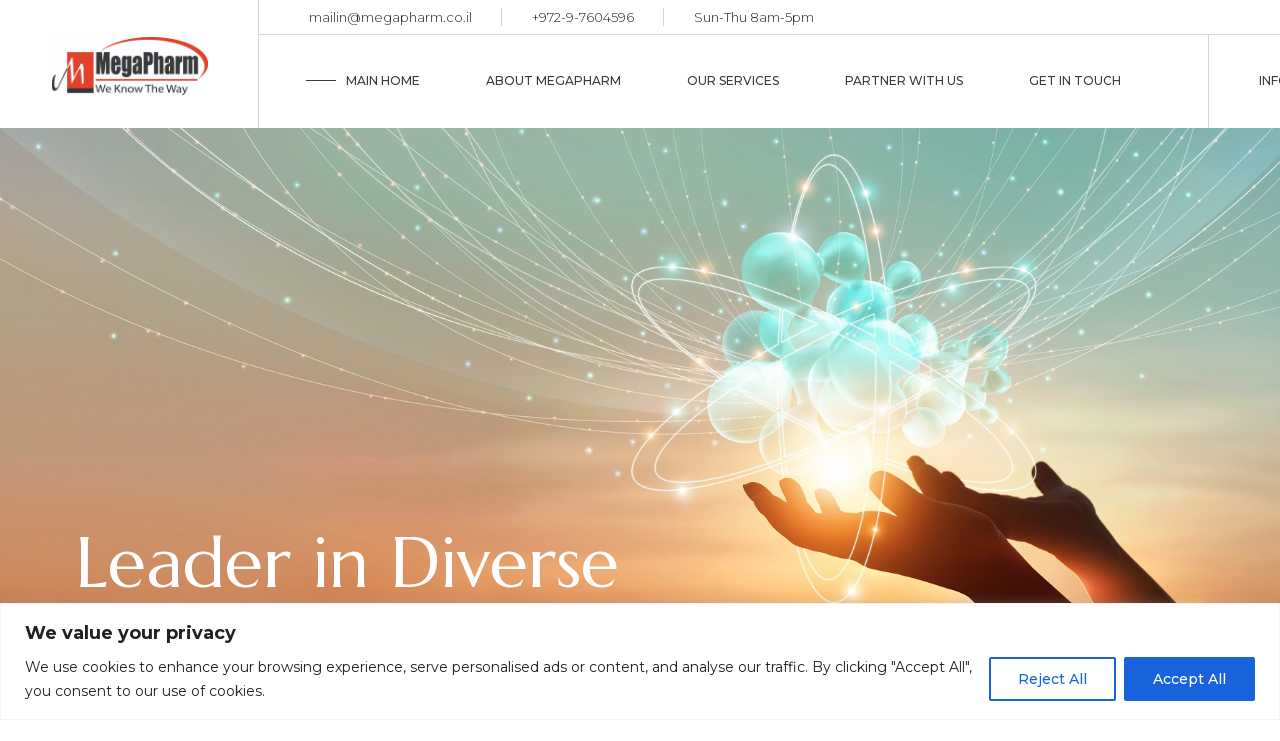

--- FILE ---
content_type: text/html; charset=UTF-8
request_url: https://www.megapharm.co.il/
body_size: 37010
content:
<!DOCTYPE html>
<html lang="en-US">
<head>
	<meta charset="UTF-8">
	<meta name="viewport" content="width=device-width, initial-scale=1, user-scalable=yes">

	<title>Megapharm </title><link rel="preload" data-rocket-preload as="image" href="https://www.megapharm.co.il/wp-content/plugins/revslider/public/assets/assets/dummy.png" fetchpriority="high">
<meta name='robots' content='max-image-preview:large' />
<link rel='dns-prefetch' href='//www.megapharm.co.il' />
<link rel='dns-prefetch' href='//fonts.googleapis.com' />
<link rel="alternate" type="application/rss+xml" title="Megapharm  &raquo; Feed" href="https://www.megapharm.co.il/feed/" />
<link rel="alternate" title="oEmbed (JSON)" type="application/json+oembed" href="https://www.megapharm.co.il/wp-json/oembed/1.0/embed?url=https%3A%2F%2Fwww.megapharm.co.il%2F" />
<link rel="alternate" title="oEmbed (XML)" type="text/xml+oembed" href="https://www.megapharm.co.il/wp-json/oembed/1.0/embed?url=https%3A%2F%2Fwww.megapharm.co.il%2F&#038;format=xml" />
<style id='wp-img-auto-sizes-contain-inline-css' type='text/css'>
img:is([sizes=auto i],[sizes^="auto," i]){contain-intrinsic-size:3000px 1500px}
/*# sourceURL=wp-img-auto-sizes-contain-inline-css */
</style>
<link rel='stylesheet' id='animate-css' href='https://www.megapharm.co.il/wp-content/plugins/qi-blocks/assets/css/plugins/animate/animate.min.css?ver=4.1.1' type='text/css' media='all' />
<link rel='stylesheet' id='sbi_styles-css' href='https://www.megapharm.co.il/wp-content/plugins/instagram-feed/css/sbi-styles.min.css?ver=6.8.0' type='text/css' media='all' />
<link data-minify="1" rel='stylesheet' id='dripicons-css' href='https://www.megapharm.co.il/wp-content/cache/min/1/wp-content/plugins/halstein-core/inc/icons/dripicons/assets/css/dripicons.min.css?ver=1764740095' type='text/css' media='all' />
<link data-minify="1" rel='stylesheet' id='elegant-icons-css' href='https://www.megapharm.co.il/wp-content/cache/min/1/wp-content/plugins/halstein-core/inc/icons/elegant-icons/assets/css/elegant-icons.min.css?ver=1764740095' type='text/css' media='all' />
<link data-minify="1" rel='stylesheet' id='font-awesome-css' href='https://www.megapharm.co.il/wp-content/cache/min/1/wp-content/plugins/halstein-core/inc/icons/font-awesome/assets/css/all.min.css?ver=1764740095' type='text/css' media='all' />
<link data-minify="1" rel='stylesheet' id='fontkiko-css' href='https://www.megapharm.co.il/wp-content/cache/min/1/wp-content/plugins/halstein-core/inc/icons/fontkiko/assets/css/kiko-all.min.css?ver=1764740095' type='text/css' media='all' />
<link data-minify="1" rel='stylesheet' id='ionicons-css' href='https://www.megapharm.co.il/wp-content/cache/min/1/wp-content/plugins/halstein-core/inc/icons/ionicons/assets/css/ionicons.min.css?ver=1764740095' type='text/css' media='all' />
<link data-minify="1" rel='stylesheet' id='linea-icons-css' href='https://www.megapharm.co.il/wp-content/cache/min/1/wp-content/plugins/halstein-core/inc/icons/linea-icons/assets/css/linea-icons.min.css?ver=1764740095' type='text/css' media='all' />
<link data-minify="1" rel='stylesheet' id='linear-icons-css' href='https://www.megapharm.co.il/wp-content/cache/min/1/wp-content/plugins/halstein-core/inc/icons/linear-icons/assets/css/linear-icons.min.css?ver=1764740095' type='text/css' media='all' />
<link rel='stylesheet' id='material-icons-css' href='https://fonts.googleapis.com/icon?family=Material+Icons&#038;ver=6.9' type='text/css' media='all' />
<link data-minify="1" rel='stylesheet' id='simple-line-icons-css' href='https://www.megapharm.co.il/wp-content/cache/min/1/wp-content/plugins/halstein-core/inc/icons/simple-line-icons/assets/css/simple-line-icons.min.css?ver=1764740095' type='text/css' media='all' />
<style id='wp-emoji-styles-inline-css' type='text/css'>

	img.wp-smiley, img.emoji {
		display: inline !important;
		border: none !important;
		box-shadow: none !important;
		height: 1em !important;
		width: 1em !important;
		margin: 0 0.07em !important;
		vertical-align: -0.1em !important;
		background: none !important;
		padding: 0 !important;
	}
/*# sourceURL=wp-emoji-styles-inline-css */
</style>
<style id='classic-theme-styles-inline-css' type='text/css'>
/*! This file is auto-generated */
.wp-block-button__link{color:#fff;background-color:#32373c;border-radius:9999px;box-shadow:none;text-decoration:none;padding:calc(.667em + 2px) calc(1.333em + 2px);font-size:1.125em}.wp-block-file__button{background:#32373c;color:#fff;text-decoration:none}
/*# sourceURL=/wp-includes/css/classic-themes.min.css */
</style>
<link rel='stylesheet' id='ctf_styles-css' href='https://www.megapharm.co.il/wp-content/plugins/custom-twitter-feeds/css/ctf-styles.min.css?ver=2.3.0' type='text/css' media='all' />
<link data-minify="1" rel='stylesheet' id='qi-blocks-grid-css' href='https://www.megapharm.co.il/wp-content/cache/min/1/wp-content/plugins/qi-blocks/assets/dist/grid.css?ver=1764740095' type='text/css' media='all' />
<link data-minify="1" rel='stylesheet' id='qi-blocks-main-css' href='https://www.megapharm.co.il/wp-content/cache/min/1/wp-content/plugins/qi-blocks/assets/dist/main.css?ver=1764740095' type='text/css' media='all' />
<link rel='stylesheet' id='qi-addons-for-elementor-grid-style-css' href='https://www.megapharm.co.il/wp-content/plugins/qi-addons-for-elementor/assets/css/grid.min.css?ver=1.8.2' type='text/css' media='all' />
<link rel='stylesheet' id='qi-addons-for-elementor-helper-parts-style-css' href='https://www.megapharm.co.il/wp-content/plugins/qi-addons-for-elementor/assets/css/helper-parts.min.css?ver=1.8.2' type='text/css' media='all' />
<link rel='stylesheet' id='qi-addons-for-elementor-style-css' href='https://www.megapharm.co.il/wp-content/plugins/qi-addons-for-elementor/assets/css/main.min.css?ver=1.8.2' type='text/css' media='all' />
<link data-minify="1" rel='stylesheet' id='perfect-scrollbar-css' href='https://www.megapharm.co.il/wp-content/cache/min/1/wp-content/plugins/halstein-core/assets/plugins/perfect-scrollbar/perfect-scrollbar.css?ver=1764740095' type='text/css' media='all' />
<link data-minify="1" rel='stylesheet' id='swiper-css' href='https://www.megapharm.co.il/wp-content/cache/min/1/wp-content/plugins/qi-addons-for-elementor/assets/plugins/swiper/8.4.5/swiper.min.css?ver=1764740095' type='text/css' media='all' />
<link rel='stylesheet' id='halstein-main-css' href='https://www.megapharm.co.il/wp-content/themes/halstein/assets/css/main.min.css?ver=6.9' type='text/css' media='all' />
<link rel='stylesheet' id='halstein-core-style-css' href='https://www.megapharm.co.il/wp-content/plugins/halstein-core/assets/css/halstein-core.min.css?ver=6.9' type='text/css' media='all' />
<link rel='stylesheet' id='halstein-child-style-css' href='https://www.megapharm.co.il/wp-content/themes/halstein-child/style.css?ver=6.9' type='text/css' media='all' />
<link rel='stylesheet' id='halstein-google-fonts-css' href='https://fonts.googleapis.com/css?family=Marcellus%3A300%2C400%2C500%2C600%2C700%7CMontserrat%3A300%2C400%2C500%2C600%2C700&#038;subset=latin-ext&#038;display=swap&#038;ver=1.0.0' type='text/css' media='all' />
<link rel='stylesheet' id='halstein-grid-css' href='https://www.megapharm.co.il/wp-content/themes/halstein/assets/css/grid.min.css?ver=6.9' type='text/css' media='all' />
<link rel='stylesheet' id='halstein-style-css' href='https://www.megapharm.co.il/wp-content/themes/halstein/style.css?ver=6.9' type='text/css' media='all' />
<style id='halstein-style-inline-css' type='text/css'>
#qodef-page-footer { background-image: url(https://www.megapharm.co.il/wp-content/uploads/2021/10/footer-img-01.jpg);}#qodef-page-footer-bottom-area { border-top-color: rgba(255,255,255,0.2);border-top-width: 1px;}#qodef-page-footer-bottom-area-inner { padding-top: 3px;padding-bottom: 3px;}#qodef-fullscreen-area { background-image: url(https://www.megapharm.co.il/wp-content/uploads/2021/10/fs-menu-img-01.jpg);}#qodef-page-inner { padding: 0px;}:root { --qode-main-color: rgb(56,58,60);}.qodef-header-sticky .qodef-header-sticky-inner { border-bottom-color: #f5ece3;border-bottom-width: 1px;}#qodef-top-area-inner { height: 34px;}#qodef-page-header .qodef-header-logo-link { padding: 8px 50px 4px 52px;}#qodef-page-header .qodef-header-sticky .qodef-header-logo-link { padding: 0;}#qodef-page-header .qodef-header-sticky .qodef-header-logo-link img { max-height: 50%;}#qodef-page-mobile-header .qodef-mobile-header-logo-link { padding: 10px 10px 10px 0;}#qodef-side-area { background-image: url(https://www.megapharm.co.il/wp-content/uploads/2021/10/sidearea-img-01.jpg);width: 500px;right: -500px;}#qodef-page-spinner .qodef-m-inner { background-image: url(https://www.megapharm.co.il/wp-content/uploads/2022/01/loader-bckg.jpg);color: #ffffff;}.qodef-page-title { background-color: rgb(226,66,44);}.qodef-page-title .qodef-m-title { color: #14203b;}
/*# sourceURL=halstein-style-inline-css */
</style>
<link rel='stylesheet' id='halstein-core-elementor-css' href='https://www.megapharm.co.il/wp-content/plugins/halstein-core/inc/plugins/elementor/assets/css/elementor.min.css?ver=6.9' type='text/css' media='all' />
<link rel='stylesheet' id='elementor-frontend-css' href='https://www.megapharm.co.il/wp-content/plugins/elementor/assets/css/frontend.min.css?ver=3.28.3' type='text/css' media='all' />
<link rel='stylesheet' id='elementor-post-5-css' href='https://www.megapharm.co.il/wp-content/uploads/elementor/css/post-5.css?ver=1764740615' type='text/css' media='all' />
<link rel='stylesheet' id='sbistyles-css' href='https://www.megapharm.co.il/wp-content/plugins/instagram-feed/css/sbi-styles.min.css?ver=6.8.0' type='text/css' media='all' />
<link data-minify="1" rel='stylesheet' id='namogo-icons-css' href='https://www.megapharm.co.il/wp-content/cache/min/1/wp-content/plugins/elementor-extras/assets/lib/nicons/css/nicons.css?ver=1764740615' type='text/css' media='all' />
<link rel='stylesheet' id='elementor-extras-frontend-css' href='https://www.megapharm.co.il/wp-content/plugins/elementor-extras/assets/css/frontend.min.css?ver=2.2.52' type='text/css' media='all' />
<link rel='stylesheet' id='mediaelement-css' href='https://www.megapharm.co.il/wp-includes/js/mediaelement/mediaelementplayer-legacy.min.css?ver=4.2.17' type='text/css' media='all' />
<link rel='stylesheet' id='wp-mediaelement-css' href='https://www.megapharm.co.il/wp-includes/js/mediaelement/wp-mediaelement.min.css?ver=6.9' type='text/css' media='all' />
<link rel='stylesheet' id='elementor-post-17-css' href='https://www.megapharm.co.il/wp-content/uploads/elementor/css/post-17.css?ver=1764740615' type='text/css' media='all' />
<link data-minify="1" rel='stylesheet' id='elementor-gf-local-marcellus-css' href='https://www.megapharm.co.il/wp-content/cache/min/1/wp-content/uploads/elementor/google-fonts/css/marcellus.css?ver=1764740615' type='text/css' media='all' />
<script type="text/javascript" id="cookie-law-info-js-extra">
/* <![CDATA[ */
var _ckyConfig = {"_ipData":[],"_assetsURL":"https://www.megapharm.co.il/wp-content/plugins/cookie-law-info/lite/frontend/images/","_publicURL":"https://www.megapharm.co.il","_expiry":"365","_categories":[{"name":"Necessary","slug":"necessary","isNecessary":true,"ccpaDoNotSell":true,"cookies":[],"active":true,"defaultConsent":{"gdpr":true,"ccpa":true}},{"name":"Functional","slug":"functional","isNecessary":false,"ccpaDoNotSell":true,"cookies":[],"active":true,"defaultConsent":{"gdpr":false,"ccpa":false}},{"name":"Analytics","slug":"analytics","isNecessary":false,"ccpaDoNotSell":true,"cookies":[],"active":true,"defaultConsent":{"gdpr":false,"ccpa":false}},{"name":"Performance","slug":"performance","isNecessary":false,"ccpaDoNotSell":true,"cookies":[],"active":true,"defaultConsent":{"gdpr":false,"ccpa":false}},{"name":"Advertisement","slug":"advertisement","isNecessary":false,"ccpaDoNotSell":true,"cookies":[],"active":true,"defaultConsent":{"gdpr":false,"ccpa":false}}],"_activeLaw":"gdpr","_rootDomain":"","_block":"1","_showBanner":"1","_bannerConfig":{"settings":{"type":"classic","preferenceCenterType":"pushdown","position":"bottom","applicableLaw":"gdpr"},"behaviours":{"reloadBannerOnAccept":false,"loadAnalyticsByDefault":false,"animations":{"onLoad":"animate","onHide":"sticky"}},"config":{"revisitConsent":{"status":false,"tag":"revisit-consent","position":"bottom-left","meta":{"url":"#"},"styles":{"background-color":"#0056A7"},"elements":{"title":{"type":"text","tag":"revisit-consent-title","status":true,"styles":{"color":"#0056a7"}}}},"preferenceCenter":{"toggle":{"status":true,"tag":"detail-category-toggle","type":"toggle","states":{"active":{"styles":{"background-color":"#1863DC"}},"inactive":{"styles":{"background-color":"#D0D5D2"}}}}},"categoryPreview":{"status":false,"toggle":{"status":true,"tag":"detail-category-preview-toggle","type":"toggle","states":{"active":{"styles":{"background-color":"#1863DC"}},"inactive":{"styles":{"background-color":"#D0D5D2"}}}}},"videoPlaceholder":{"status":true,"styles":{"background-color":"#000000","border-color":"#000000","color":"#ffffff"}},"readMore":{"status":false,"tag":"readmore-button","type":"link","meta":{"noFollow":true,"newTab":true},"styles":{"color":"#1863DC","background-color":"transparent","border-color":"transparent"}},"showMore":{"status":true,"tag":"show-desc-button","type":"button","styles":{"color":"#1863DC"}},"showLess":{"status":true,"tag":"hide-desc-button","type":"button","styles":{"color":"#1863DC"}},"alwaysActive":{"status":true,"tag":"always-active","styles":{"color":"#008000"}},"manualLinks":{"status":true,"tag":"manual-links","type":"link","styles":{"color":"#1863DC"}},"auditTable":{"status":true},"optOption":{"status":true,"toggle":{"status":true,"tag":"optout-option-toggle","type":"toggle","states":{"active":{"styles":{"background-color":"#1863dc"}},"inactive":{"styles":{"background-color":"#FFFFFF"}}}}}}},"_version":"3.3.7","_logConsent":"1","_tags":[{"tag":"accept-button","styles":{"color":"#FFFFFF","background-color":"#1863DC","border-color":"#1863DC"}},{"tag":"reject-button","styles":{"color":"#1863DC","background-color":"transparent","border-color":"#1863DC"}},{"tag":"settings-button","styles":{"color":"#1863DC","background-color":"transparent","border-color":"#1863DC"}},{"tag":"readmore-button","styles":{"color":"#1863DC","background-color":"transparent","border-color":"transparent"}},{"tag":"donotsell-button","styles":{"color":"#1863DC","background-color":"transparent","border-color":"transparent"}},{"tag":"show-desc-button","styles":{"color":"#1863DC"}},{"tag":"hide-desc-button","styles":{"color":"#1863DC"}},{"tag":"cky-always-active","styles":[]},{"tag":"cky-link","styles":[]},{"tag":"accept-button","styles":{"color":"#FFFFFF","background-color":"#1863DC","border-color":"#1863DC"}},{"tag":"revisit-consent","styles":{"background-color":"#0056A7"}}],"_shortCodes":[{"key":"cky_readmore","content":"\u003Ca href=\"#\" class=\"cky-policy\" aria-label=\"Cookie Policy\" target=\"_blank\" rel=\"noopener\" data-cky-tag=\"readmore-button\"\u003ECookie Policy\u003C/a\u003E","tag":"readmore-button","status":false,"attributes":{"rel":"nofollow","target":"_blank"}},{"key":"cky_show_desc","content":"\u003Cbutton class=\"cky-show-desc-btn\" data-cky-tag=\"show-desc-button\" aria-label=\"Show more\"\u003EShow more\u003C/button\u003E","tag":"show-desc-button","status":true,"attributes":[]},{"key":"cky_hide_desc","content":"\u003Cbutton class=\"cky-show-desc-btn\" data-cky-tag=\"hide-desc-button\" aria-label=\"Show less\"\u003EShow less\u003C/button\u003E","tag":"hide-desc-button","status":true,"attributes":[]},{"key":"cky_optout_show_desc","content":"[cky_optout_show_desc]","tag":"optout-show-desc-button","status":true,"attributes":[]},{"key":"cky_optout_hide_desc","content":"[cky_optout_hide_desc]","tag":"optout-hide-desc-button","status":true,"attributes":[]},{"key":"cky_category_toggle_label","content":"[cky_{{status}}_category_label] [cky_preference_{{category_slug}}_title]","tag":"","status":true,"attributes":[]},{"key":"cky_enable_category_label","content":"Enable","tag":"","status":true,"attributes":[]},{"key":"cky_disable_category_label","content":"Disable","tag":"","status":true,"attributes":[]},{"key":"cky_video_placeholder","content":"\u003Cdiv class=\"video-placeholder-normal\" data-cky-tag=\"video-placeholder\" id=\"[UNIQUEID]\"\u003E\u003Cp class=\"video-placeholder-text-normal\" data-cky-tag=\"placeholder-title\"\u003EPlease accept cookies to access this content\u003C/p\u003E\u003C/div\u003E","tag":"","status":true,"attributes":[]},{"key":"cky_enable_optout_label","content":"Enable","tag":"","status":true,"attributes":[]},{"key":"cky_disable_optout_label","content":"Disable","tag":"","status":true,"attributes":[]},{"key":"cky_optout_toggle_label","content":"[cky_{{status}}_optout_label] [cky_optout_option_title]","tag":"","status":true,"attributes":[]},{"key":"cky_optout_option_title","content":"Do Not Sell or Share My Personal Information","tag":"","status":true,"attributes":[]},{"key":"cky_optout_close_label","content":"Close","tag":"","status":true,"attributes":[]},{"key":"cky_preference_close_label","content":"Close","tag":"","status":true,"attributes":[]}],"_rtl":"","_language":"en","_providersToBlock":[]};
var _ckyStyles = {"css":".cky-hide{display: none;}.cky-btn-revisit-wrapper{display: flex; align-items: center; justify-content: center; background: #0056a7; width: 45px; height: 45px; border-radius: 50%; position: fixed; z-index: 999999; cursor: pointer;}.cky-revisit-bottom-left{bottom: 15px; left: 15px;}.cky-revisit-bottom-right{bottom: 15px; right: 15px;}.cky-btn-revisit-wrapper .cky-btn-revisit{display: flex; align-items: center; justify-content: center; background: none; border: none; cursor: pointer; position: relative; margin: 0; padding: 0;}.cky-btn-revisit-wrapper .cky-btn-revisit img{max-width: fit-content; margin: 0; height: 30px; width: 30px;}.cky-revisit-bottom-left:hover::before{content: attr(data-tooltip); position: absolute; background: #4E4B66; color: #ffffff; left: calc(100% + 7px); font-size: 12px; line-height: 16px; width: max-content; padding: 4px 8px; border-radius: 4px;}.cky-revisit-bottom-left:hover::after{position: absolute; content: \"\"; border: 5px solid transparent; left: calc(100% + 2px); border-left-width: 0; border-right-color: #4E4B66;}.cky-revisit-bottom-right:hover::before{content: attr(data-tooltip); position: absolute; background: #4E4B66; color: #ffffff; right: calc(100% + 7px); font-size: 12px; line-height: 16px; width: max-content; padding: 4px 8px; border-radius: 4px;}.cky-revisit-bottom-right:hover::after{position: absolute; content: \"\"; border: 5px solid transparent; right: calc(100% + 2px); border-right-width: 0; border-left-color: #4E4B66;}.cky-revisit-hide{display: none;}.cky-consent-container{position: fixed; width: 100%; box-sizing: border-box; z-index: 9999999;}.cky-classic-bottom{bottom: 0; left: 0;}.cky-classic-top{top: 0; left: 0;}.cky-consent-container .cky-consent-bar{background: #ffffff; border: 1px solid; padding: 16.5px 24px; box-shadow: 0 -1px 10px 0 #acabab4d;}.cky-consent-bar .cky-banner-btn-close{position: absolute; right: 9px; top: 5px; background: none; border: none; cursor: pointer; padding: 0; margin: 0; height: 24px; width: 24px; min-height: 0; line-height: 0; text-shadow: none; box-shadow: none;}.cky-consent-bar .cky-banner-btn-close img{width: 9px; height: 9px; margin: 0;}.cky-custom-brand-logo-wrapper .cky-custom-brand-logo{width: 100px; height: auto; margin: 0 0 10px 0;}.cky-notice .cky-title{color: #212121; font-weight: 700; font-size: 18px; line-height: 24px; margin: 0 0 10px 0;}.cky-notice-group{display: flex; justify-content: space-between; align-items: center;}.cky-notice-des *{font-size: 14px;}.cky-notice-des{color: #212121; font-size: 14px; line-height: 24px; font-weight: 400;}.cky-notice-des img{height: 25px; width: 25px;}.cky-consent-bar .cky-notice-des p{color: inherit; margin-top: 0; overflow-wrap: break-word;}.cky-notice-des p:last-child{margin-bottom: 0;}.cky-notice-des a.cky-policy,.cky-notice-des button.cky-policy{font-size: 14px; color: #1863dc; white-space: nowrap; cursor: pointer; background: transparent; border: 1px solid; text-decoration: underline;}.cky-notice-des button.cky-policy{padding: 0;}.cky-notice-des a.cky-policy:focus-visible,.cky-consent-bar .cky-banner-btn-close:focus-visible,.cky-notice-des button.cky-policy:focus-visible,.cky-category-direct-switch input[type=\"checkbox\"]:focus-visible,.cky-preference-content-wrapper .cky-show-desc-btn:focus-visible,.cky-accordion-header .cky-accordion-btn:focus-visible,.cky-switch input[type=\"checkbox\"]:focus-visible,.cky-footer-wrapper a:focus-visible,.cky-btn:focus-visible{outline: 2px solid #1863dc; outline-offset: 2px;}.cky-btn:focus:not(:focus-visible),.cky-accordion-header .cky-accordion-btn:focus:not(:focus-visible),.cky-preference-content-wrapper .cky-show-desc-btn:focus:not(:focus-visible),.cky-btn-revisit-wrapper .cky-btn-revisit:focus:not(:focus-visible),.cky-preference-header .cky-btn-close:focus:not(:focus-visible),.cky-banner-btn-close:focus:not(:focus-visible){outline: 0;}button.cky-show-desc-btn:not(:hover):not(:active){color: #1863dc; background: transparent;}button.cky-accordion-btn:not(:hover):not(:active),button.cky-banner-btn-close:not(:hover):not(:active),button.cky-btn-close:not(:hover):not(:active),button.cky-btn-revisit:not(:hover):not(:active){background: transparent;}.cky-consent-bar button:hover,.cky-modal.cky-modal-open button:hover,.cky-consent-bar button:focus,.cky-modal.cky-modal-open button:focus{text-decoration: none;}.cky-notice-btn-wrapper{display: flex; justify-content: center; align-items: center; margin-left: 15px;}.cky-notice-btn-wrapper .cky-btn{text-shadow: none; box-shadow: none;}.cky-btn{font-size: 14px; font-family: inherit; line-height: 24px; padding: 8px 27px; font-weight: 500; margin: 0 8px 0 0; border-radius: 2px; white-space: nowrap; cursor: pointer; text-align: center; text-transform: none; min-height: 0;}.cky-btn:hover{opacity: 0.8;}.cky-btn-customize{color: #1863dc; background: transparent; border: 2px solid; border-color: #1863dc; padding: 8px 28px 8px 14px; position: relative;}.cky-btn-reject{color: #1863dc; background: transparent; border: 2px solid #1863dc;}.cky-btn-accept{background: #1863dc; color: #ffffff; border: 2px solid #1863dc;}.cky-consent-bar .cky-btn-customize::after{position: absolute; content: \"\"; display: inline-block; top: 18px; right: 12px; border-left: 5px solid transparent; border-right: 5px solid transparent; border-top: 6px solid; border-top-color: inherit;}.cky-consent-container.cky-consent-bar-expand .cky-btn-customize::after{transform: rotate(-180deg);}.cky-btn:last-child{margin-right: 0;}@media (max-width: 768px){.cky-notice-group{display: block;}.cky-notice-btn-wrapper{margin: 0;}.cky-notice-btn-wrapper{flex-wrap: wrap;}.cky-notice-btn-wrapper .cky-btn{flex: auto; max-width: 100%; margin-top: 10px; white-space: unset;}}@media (max-width: 576px){.cky-btn-accept{order: 1; width: 100%;}.cky-btn-customize{order: 2;}.cky-btn-reject{order: 3; margin-right: 0;}.cky-consent-container.cky-consent-bar-expand .cky-consent-bar{display: none;}.cky-consent-container .cky-consent-bar{padding: 16.5px 0;}.cky-custom-brand-logo-wrapper .cky-custom-brand-logo, .cky-notice .cky-title, .cky-notice-des, .cky-notice-btn-wrapper, .cky-category-direct-preview-wrapper{padding: 0 24px;}.cky-notice-des{max-height: 40vh; overflow-y: scroll;}}@media (max-width: 352px){.cky-notice .cky-title{font-size: 16px;}.cky-notice-des *{font-size: 12px;}.cky-notice-des, .cky-btn, .cky-notice-des a.cky-policy{font-size: 12px;}}.cky-preference-wrapper{display: none;}.cky-consent-container.cky-classic-bottom.cky-consent-bar-expand{animation: cky-classic-expand 1s;}.cky-consent-container.cky-classic-bottom.cky-consent-bar-expand .cky-preference-wrapper{display: block;}@keyframes cky-classic-expand{0%{transform: translateY(50%);}100%{transform: translateY(0%);}}.cky-consent-container.cky-classic-top .cky-preference-wrapper{animation: cky-classic-top-expand 1s;}.cky-consent-container.cky-classic-top.cky-consent-bar-expand .cky-preference-wrapper{display: block;}@keyframes cky-classic-top-expand{0%{opacity: 0; transform: translateY(-50%);}50%{opacity: 0;}100%{opacity: 1; transform: translateY(0%);}}.cky-preference{padding: 0 24px; color: #212121; overflow-y: scroll; max-height: 48vh;}.cky-preference-center,.cky-preference,.cky-preference-header,.cky-footer-wrapper{background-color: inherit;}.cky-preference-center,.cky-preference,.cky-preference-body-wrapper,.cky-accordion-wrapper{color: inherit;}.cky-preference-header .cky-btn-close{cursor: pointer; vertical-align: middle; padding: 0; margin: 0; display: none; background: none; border: none; height: 24px; width: 24px; min-height: 0; line-height: 0; box-shadow: none; text-shadow: none;}.cky-preference-header .cky-btn-close img{margin: 0; height: 10px; width: 10px;}.cky-preference-header{margin: 16px 0 0 0; display: flex; align-items: center; justify-content: space-between;}.cky-preference-header .cky-preference-title{font-size: 18px; font-weight: 700; line-height: 24px;}.cky-preference-content-wrapper *{font-size: 14px;}.cky-preference-content-wrapper{font-size: 14px; line-height: 24px; font-weight: 400; padding: 12px 0; border-bottom: 1px solid;}.cky-preference-content-wrapper img{height: 25px; width: 25px;}.cky-preference-content-wrapper .cky-show-desc-btn{font-size: 14px; font-family: inherit; color: #1863dc; text-decoration: none; line-height: 24px; padding: 0; margin: 0; white-space: nowrap; cursor: pointer; background: transparent; border-color: transparent; text-transform: none; min-height: 0; text-shadow: none; box-shadow: none;}.cky-preference-body-wrapper .cky-preference-content-wrapper p{color: inherit; margin-top: 0;}.cky-accordion-wrapper{margin-bottom: 10px;}.cky-accordion{border-bottom: 1px solid;}.cky-accordion:last-child{border-bottom: none;}.cky-accordion .cky-accordion-item{display: flex; margin-top: 10px;}.cky-accordion .cky-accordion-body{display: none;}.cky-accordion.cky-accordion-active .cky-accordion-body{display: block; padding: 0 22px; margin-bottom: 16px;}.cky-accordion-header-wrapper{cursor: pointer; width: 100%;}.cky-accordion-item .cky-accordion-header{display: flex; justify-content: space-between; align-items: center;}.cky-accordion-header .cky-accordion-btn{font-size: 16px; font-family: inherit; color: #212121; line-height: 24px; background: none; border: none; font-weight: 700; padding: 0; margin: 0; cursor: pointer; text-transform: none; min-height: 0; text-shadow: none; box-shadow: none;}.cky-accordion-header .cky-always-active{color: #008000; font-weight: 600; line-height: 24px; font-size: 14px;}.cky-accordion-header-des *{font-size: 14px;}.cky-accordion-header-des{color: #212121; font-size: 14px; line-height: 24px; margin: 10px 0 16px 0;}.cky-accordion-header-wrapper .cky-accordion-header-des p{color: inherit; margin-top: 0;}.cky-accordion-chevron{margin-right: 22px; position: relative; cursor: pointer;}.cky-accordion-chevron-hide{display: none;}.cky-accordion .cky-accordion-chevron i::before{content: \"\"; position: absolute; border-right: 1.4px solid; border-bottom: 1.4px solid; border-color: inherit; height: 6px; width: 6px; -webkit-transform: rotate(-45deg); -moz-transform: rotate(-45deg); -ms-transform: rotate(-45deg); -o-transform: rotate(-45deg); transform: rotate(-45deg); transition: all 0.2s ease-in-out; top: 8px;}.cky-accordion.cky-accordion-active .cky-accordion-chevron i::before{-webkit-transform: rotate(45deg); -moz-transform: rotate(45deg); -ms-transform: rotate(45deg); -o-transform: rotate(45deg); transform: rotate(45deg);}.cky-audit-table{background: #f4f4f4; border-radius: 6px;}.cky-audit-table .cky-empty-cookies-text{color: inherit; font-size: 12px; line-height: 24px; margin: 0; padding: 10px;}.cky-audit-table .cky-cookie-des-table{font-size: 12px; line-height: 24px; font-weight: normal; padding: 15px 10px; border-bottom: 1px solid; border-bottom-color: inherit; margin: 0;}.cky-audit-table .cky-cookie-des-table:last-child{border-bottom: none;}.cky-audit-table .cky-cookie-des-table li{list-style-type: none; display: flex; padding: 3px 0;}.cky-audit-table .cky-cookie-des-table li:first-child{padding-top: 0;}.cky-cookie-des-table li div:first-child{width: 100px; font-weight: 600; word-break: break-word; word-wrap: break-word;}.cky-cookie-des-table li div:last-child{flex: 1; word-break: break-word; word-wrap: break-word; margin-left: 8px;}.cky-cookie-des-table li div:last-child p{color: inherit; margin-top: 0;}.cky-cookie-des-table li div:last-child p:last-child{margin-bottom: 0;}.cky-prefrence-btn-wrapper{display: flex; align-items: center; justify-content: flex-end; padding: 18px 24px; border-top: 1px solid;}.cky-prefrence-btn-wrapper .cky-btn{text-shadow: none; box-shadow: none;}.cky-category-direct-preview-btn-wrapper .cky-btn-preferences{text-shadow: none; box-shadow: none;}.cky-prefrence-btn-wrapper .cky-btn-accept,.cky-prefrence-btn-wrapper .cky-btn-reject{display: none;}.cky-btn-preferences{color: #1863dc; background: transparent; border: 2px solid #1863dc;}.cky-footer-wrapper{position: relative;}.cky-footer-shadow{display: block; width: 100%; height: 40px; background: linear-gradient(180deg, rgba(255, 255, 255, 0) 0%, #ffffff 100%); position: absolute; bottom: 100%;}.cky-preference-center,.cky-preference,.cky-preference-body-wrapper,.cky-preference-content-wrapper,.cky-accordion-wrapper,.cky-accordion,.cky-footer-wrapper,.cky-prefrence-btn-wrapper{border-color: inherit;}@media (max-width: 768px){.cky-preference{max-height: 35vh;}}@media (max-width: 576px){.cky-consent-bar-hide{display: none;}.cky-preference{max-height: 100vh; padding: 0;}.cky-preference-body-wrapper{padding: 60px 24px 200px;}.cky-preference-body-wrapper-reject-hide{padding: 60px 24px 165px;}.cky-preference-header{position: fixed; width: 100%; box-sizing: border-box; z-index: 999999999; margin: 0; padding: 16px 24px; border-bottom: 1px solid #f4f4f4;}.cky-preference-header .cky-btn-close{display: block;}.cky-prefrence-btn-wrapper{display: block;}.cky-accordion.cky-accordion-active .cky-accordion-body{padding-right: 0;}.cky-prefrence-btn-wrapper .cky-btn{width: 100%; margin-top: 10px; margin-right: 0;}.cky-prefrence-btn-wrapper .cky-btn:first-child{margin-top: 0;}.cky-accordion:last-child{padding-bottom: 20px;}.cky-prefrence-btn-wrapper .cky-btn-accept, .cky-prefrence-btn-wrapper .cky-btn-reject{display: block;}.cky-footer-wrapper{position: fixed; bottom: 0; width: 100%;}}@media (max-width: 425px){.cky-accordion-chevron{margin-right: 15px;}.cky-accordion.cky-accordion-active .cky-accordion-body{padding: 0 15px;}}@media (max-width: 352px){.cky-preference-header .cky-preference-title{font-size: 16px;}.cky-preference-content-wrapper *, .cky-accordion-header-des *{font-size: 12px;}.cky-accordion-header-des, .cky-preference-content-wrapper, .cky-preference-content-wrapper .cky-show-desc-btn{font-size: 12px;}.cky-accordion-header .cky-accordion-btn{font-size: 14px;}}.cky-category-direct-preview-wrapper{display: flex; flex-wrap: wrap; align-items: center; justify-content: space-between; margin-top: 16px;}.cky-category-direct-preview{display: flex; flex-wrap: wrap; align-items: center; font-size: 14px; font-weight: 600; line-height: 24px; color: #212121;}.cky-category-direct-preview-section{width: 100%; display: flex; justify-content: space-between; flex-wrap: wrap;}.cky-category-direct-item{display: flex; margin: 0 30px 10px 0; cursor: pointer;}.cky-category-direct-item label{font-size: 14px; font-weight: 600; margin-right: 10px; cursor: pointer; word-break: break-word;}.cky-category-direct-switch input[type=\"checkbox\"]{display: inline-block; position: relative; width: 33px; height: 18px; margin: 0; background: #d0d5d2; -webkit-appearance: none; border-radius: 50px; border: none; cursor: pointer; vertical-align: middle; outline: 0; top: 0;}.cky-category-direct-switch input[type=\"checkbox\"]:checked{background: #1863dc;}.cky-category-direct-switch input[type=\"checkbox\"]:before{position: absolute; content: \"\"; height: 15px; width: 15px; left: 2px; bottom: 2px; margin: 0; border-radius: 50%; background-color: white; -webkit-transition: 0.4s; transition: 0.4s;}.cky-category-direct-switch input[type=\"checkbox\"]:checked:before{-webkit-transform: translateX(14px); -ms-transform: translateX(14px); transform: translateX(14px);}.cky-category-direct-switch input[type=\"checkbox\"]:after{display: none;}.cky-category-direct-switch .cky-category-direct-switch-enabled:checked{background: #818181;}@media (max-width: 576px){.cky-category-direct-preview-wrapper{display: block;}.cky-category-direct-item{justify-content: space-between; width: 45%; margin: 0 0 10px 0;}.cky-category-direct-preview-btn-wrapper .cky-btn-preferences{width: 100%;}}@media (max-width: 352px){.cky-category-direct-preview{font-size: 12px;}}.cky-switch{display: flex;}.cky-switch input[type=\"checkbox\"]{position: relative; width: 44px; height: 24px; margin: 0; background: #d0d5d2; -webkit-appearance: none; border-radius: 50px; cursor: pointer; outline: 0; border: none; top: 0;}.cky-switch input[type=\"checkbox\"]:checked{background: #3a76d8;}.cky-switch input[type=\"checkbox\"]:before{position: absolute; content: \"\"; height: 20px; width: 20px; left: 2px; bottom: 2px; border-radius: 50%; background-color: white; -webkit-transition: 0.4s; transition: 0.4s; margin: 0;}.cky-switch input[type=\"checkbox\"]:after{display: none;}.cky-switch input[type=\"checkbox\"]:checked:before{-webkit-transform: translateX(20px); -ms-transform: translateX(20px); transform: translateX(20px);}@media (max-width: 425px){.cky-switch input[type=\"checkbox\"]{width: 38px; height: 21px;}.cky-switch input[type=\"checkbox\"]:before{height: 17px; width: 17px;}.cky-switch input[type=\"checkbox\"]:checked:before{-webkit-transform: translateX(17px); -ms-transform: translateX(17px); transform: translateX(17px);}}.video-placeholder-youtube{background-size: 100% 100%; background-position: center; background-repeat: no-repeat; background-color: #b2b0b059; position: relative; display: flex; align-items: center; justify-content: center; max-width: 100%;}.video-placeholder-text-youtube{text-align: center; align-items: center; padding: 10px 16px; background-color: #000000cc; color: #ffffff; border: 1px solid; border-radius: 2px; cursor: pointer;}.video-placeholder-normal{background-image: url(\"/wp-content/plugins/cookie-law-info/lite/frontend/images/placeholder.svg\"); background-size: 80px; background-position: center; background-repeat: no-repeat; background-color: #b2b0b059; position: relative; display: flex; align-items: flex-end; justify-content: center; max-width: 100%;}.video-placeholder-text-normal{align-items: center; padding: 10px 16px; text-align: center; border: 1px solid; border-radius: 2px; cursor: pointer;}.cky-rtl{direction: rtl; text-align: right;}.cky-rtl .cky-banner-btn-close{left: 9px; right: auto;}.cky-rtl .cky-notice-btn-wrapper .cky-btn:last-child{margin-right: 8px;}.cky-rtl .cky-notice-btn-wrapper{margin-left: 0; margin-right: 15px;}.cky-rtl .cky-prefrence-btn-wrapper .cky-btn{margin-right: 8px;}.cky-rtl .cky-prefrence-btn-wrapper .cky-btn:first-child{margin-right: 0;}.cky-rtl .cky-accordion .cky-accordion-chevron i::before{border: none; border-left: 1.4px solid; border-top: 1.4px solid; left: 12px;}.cky-rtl .cky-accordion.cky-accordion-active .cky-accordion-chevron i::before{-webkit-transform: rotate(-135deg); -moz-transform: rotate(-135deg); -ms-transform: rotate(-135deg); -o-transform: rotate(-135deg); transform: rotate(-135deg);}.cky-rtl .cky-category-direct-preview-btn-wrapper{margin-right: 15px; margin-left: 0;}.cky-rtl .cky-category-direct-item label{margin-right: 0; margin-left: 10px;}.cky-rtl .cky-category-direct-preview-section .cky-category-direct-item:first-child{margin: 0 0 10px 0;}@media (max-width: 992px){.cky-rtl .cky-category-direct-preview-btn-wrapper{margin-right: 0;}}@media (max-width: 768px){.cky-rtl .cky-notice-btn-wrapper{margin-right: 0;}.cky-rtl .cky-notice-btn-wrapper .cky-btn:first-child{margin-right: 0;}}@media (max-width: 576px){.cky-rtl .cky-prefrence-btn-wrapper .cky-btn{margin-right: 0;}.cky-rtl .cky-notice-btn-wrapper .cky-btn{margin-right: 0;}.cky-rtl .cky-notice-btn-wrapper .cky-btn:last-child{margin-right: 0;}.cky-rtl .cky-notice-btn-wrapper .cky-btn-reject{margin-right: 8px;}.cky-rtl .cky-accordion.cky-accordion-active .cky-accordion-body{padding: 0 22px 0 0;}}@media (max-width: 425px){.cky-rtl .cky-accordion.cky-accordion-active .cky-accordion-body{padding: 0 15px 0 0;}}"};
//# sourceURL=cookie-law-info-js-extra
/* ]]> */
</script>
<script type="text/javascript" src="https://www.megapharm.co.il/wp-content/plugins/cookie-law-info/lite/frontend/js/script.min.js?ver=3.3.7" id="cookie-law-info-js"></script>
<script type="text/javascript" src="https://www.megapharm.co.il/wp-includes/js/jquery/jquery.min.js?ver=3.7.1" id="jquery-core-js"></script>
<script type="text/javascript" src="https://www.megapharm.co.il/wp-includes/js/jquery/jquery-migrate.min.js?ver=3.4.1" id="jquery-migrate-js"></script>
<link rel="https://api.w.org/" href="https://www.megapharm.co.il/wp-json/" /><link rel="alternate" title="JSON" type="application/json" href="https://www.megapharm.co.il/wp-json/wp/v2/pages/17" /><link rel="EditURI" type="application/rsd+xml" title="RSD" href="https://www.megapharm.co.il/xmlrpc.php?rsd" />
<meta name="generator" content="WordPress 6.9" />
<link rel="canonical" href="https://www.megapharm.co.il/" />
<link rel='shortlink' href='https://www.megapharm.co.il/' />
<style id="cky-style-inline">[data-cky-tag]{visibility:hidden;}</style><meta name="generator" content="Elementor 3.28.3; features: e_font_icon_svg, additional_custom_breakpoints, e_local_google_fonts, e_element_cache; settings: css_print_method-external, google_font-enabled, font_display-swap">
			<style>
				.e-con.e-parent:nth-of-type(n+4):not(.e-lazyloaded):not(.e-no-lazyload),
				.e-con.e-parent:nth-of-type(n+4):not(.e-lazyloaded):not(.e-no-lazyload) * {
					background-image: none !important;
				}
				@media screen and (max-height: 1024px) {
					.e-con.e-parent:nth-of-type(n+3):not(.e-lazyloaded):not(.e-no-lazyload),
					.e-con.e-parent:nth-of-type(n+3):not(.e-lazyloaded):not(.e-no-lazyload) * {
						background-image: none !important;
					}
				}
				@media screen and (max-height: 640px) {
					.e-con.e-parent:nth-of-type(n+2):not(.e-lazyloaded):not(.e-no-lazyload),
					.e-con.e-parent:nth-of-type(n+2):not(.e-lazyloaded):not(.e-no-lazyload) * {
						background-image: none !important;
					}
				}
			</style>
			<meta name="generator" content="Powered by Slider Revolution 6.6.12 - responsive, Mobile-Friendly Slider Plugin for WordPress with comfortable drag and drop interface." />
<script>function setREVStartSize(e){
			//window.requestAnimationFrame(function() {
				window.RSIW = window.RSIW===undefined ? window.innerWidth : window.RSIW;
				window.RSIH = window.RSIH===undefined ? window.innerHeight : window.RSIH;
				try {
					var pw = document.getElementById(e.c).parentNode.offsetWidth,
						newh;
					pw = pw===0 || isNaN(pw) || (e.l=="fullwidth" || e.layout=="fullwidth") ? window.RSIW : pw;
					e.tabw = e.tabw===undefined ? 0 : parseInt(e.tabw);
					e.thumbw = e.thumbw===undefined ? 0 : parseInt(e.thumbw);
					e.tabh = e.tabh===undefined ? 0 : parseInt(e.tabh);
					e.thumbh = e.thumbh===undefined ? 0 : parseInt(e.thumbh);
					e.tabhide = e.tabhide===undefined ? 0 : parseInt(e.tabhide);
					e.thumbhide = e.thumbhide===undefined ? 0 : parseInt(e.thumbhide);
					e.mh = e.mh===undefined || e.mh=="" || e.mh==="auto" ? 0 : parseInt(e.mh,0);
					if(e.layout==="fullscreen" || e.l==="fullscreen")
						newh = Math.max(e.mh,window.RSIH);
					else{
						e.gw = Array.isArray(e.gw) ? e.gw : [e.gw];
						for (var i in e.rl) if (e.gw[i]===undefined || e.gw[i]===0) e.gw[i] = e.gw[i-1];
						e.gh = e.el===undefined || e.el==="" || (Array.isArray(e.el) && e.el.length==0)? e.gh : e.el;
						e.gh = Array.isArray(e.gh) ? e.gh : [e.gh];
						for (var i in e.rl) if (e.gh[i]===undefined || e.gh[i]===0) e.gh[i] = e.gh[i-1];
											
						var nl = new Array(e.rl.length),
							ix = 0,
							sl;
						e.tabw = e.tabhide>=pw ? 0 : e.tabw;
						e.thumbw = e.thumbhide>=pw ? 0 : e.thumbw;
						e.tabh = e.tabhide>=pw ? 0 : e.tabh;
						e.thumbh = e.thumbhide>=pw ? 0 : e.thumbh;
						for (var i in e.rl) nl[i] = e.rl[i]<window.RSIW ? 0 : e.rl[i];
						sl = nl[0];
						for (var i in nl) if (sl>nl[i] && nl[i]>0) { sl = nl[i]; ix=i;}
						var m = pw>(e.gw[ix]+e.tabw+e.thumbw) ? 1 : (pw-(e.tabw+e.thumbw)) / (e.gw[ix]);
						newh =  (e.gh[ix] * m) + (e.tabh + e.thumbh);
					}
					var el = document.getElementById(e.c);
					if (el!==null && el) el.style.height = newh+"px";
					el = document.getElementById(e.c+"_wrapper");
					if (el!==null && el) {
						el.style.height = newh+"px";
						el.style.display = "block";
					}
				} catch(e){
					console.log("Failure at Presize of Slider:" + e)
				}
			//});
		  };</script>
		<style type="text/css" id="wp-custom-css">
			@media (max-width:777px) {
	.qodef-countdown.qodef-layout--simple .qodef-digit-wrapper span.qodef-label {
    font-size: 12px;
    letter-spacing: -1px;
}
.qodef-grid>.qodef-grid-inner {
    display: flex;
    flex-direction: column;
}
	.qodef-h2, h2 {
    font-size: 30px;
}
.qodef-h3, h3 {
    font-size: 20px;
}
}

.qodef-grid-item.qodef-portfolio-info {
    display: none !important;
}
.qodef-portfolio-single .qodef-grid-item.qodef-col--9 {
    min-width: 100%;
}


.qodef-grid.qodef-columns-layout--custom>.qodef-grid-inner>.qodef-grid-item:first-child {
    max-width: 390px;
}
.qodef-grid>.qodef-grid-inner {
    display: flex;
    justify-content: flex-end;
}

.qodef-grid.qodef-columns-layout--custom>.qodef-grid-inner>.qodef-grid-item:first-child>div {
    padding: 0;
}


.socials {
    font-size: 22px;
    line-height: 2;
}



footer .wpcf7-acceptance span.wpcf7-list-item {
    line-height: 1;
    margin: 0;
    font-size: 14px;
}

.qodef-grid.qodef-columns-layout--custom>.qodef-grid-inner>.qodef-grid-item:not(:first-child) {
    min-width: 27.5%;
}		</style>
		<style id='wp-block-group-inline-css' type='text/css'>
.wp-block-group{box-sizing:border-box}:where(.wp-block-group.wp-block-group-is-layout-constrained){position:relative}
/*# sourceURL=https://www.megapharm.co.il/wp-includes/blocks/group/style.min.css */
</style>
<style id='global-styles-inline-css' type='text/css'>
:root{--wp--preset--aspect-ratio--square: 1;--wp--preset--aspect-ratio--4-3: 4/3;--wp--preset--aspect-ratio--3-4: 3/4;--wp--preset--aspect-ratio--3-2: 3/2;--wp--preset--aspect-ratio--2-3: 2/3;--wp--preset--aspect-ratio--16-9: 16/9;--wp--preset--aspect-ratio--9-16: 9/16;--wp--preset--color--black: #000000;--wp--preset--color--cyan-bluish-gray: #abb8c3;--wp--preset--color--white: #ffffff;--wp--preset--color--pale-pink: #f78da7;--wp--preset--color--vivid-red: #cf2e2e;--wp--preset--color--luminous-vivid-orange: #ff6900;--wp--preset--color--luminous-vivid-amber: #fcb900;--wp--preset--color--light-green-cyan: #7bdcb5;--wp--preset--color--vivid-green-cyan: #00d084;--wp--preset--color--pale-cyan-blue: #8ed1fc;--wp--preset--color--vivid-cyan-blue: #0693e3;--wp--preset--color--vivid-purple: #9b51e0;--wp--preset--gradient--vivid-cyan-blue-to-vivid-purple: linear-gradient(135deg,rgb(6,147,227) 0%,rgb(155,81,224) 100%);--wp--preset--gradient--light-green-cyan-to-vivid-green-cyan: linear-gradient(135deg,rgb(122,220,180) 0%,rgb(0,208,130) 100%);--wp--preset--gradient--luminous-vivid-amber-to-luminous-vivid-orange: linear-gradient(135deg,rgb(252,185,0) 0%,rgb(255,105,0) 100%);--wp--preset--gradient--luminous-vivid-orange-to-vivid-red: linear-gradient(135deg,rgb(255,105,0) 0%,rgb(207,46,46) 100%);--wp--preset--gradient--very-light-gray-to-cyan-bluish-gray: linear-gradient(135deg,rgb(238,238,238) 0%,rgb(169,184,195) 100%);--wp--preset--gradient--cool-to-warm-spectrum: linear-gradient(135deg,rgb(74,234,220) 0%,rgb(151,120,209) 20%,rgb(207,42,186) 40%,rgb(238,44,130) 60%,rgb(251,105,98) 80%,rgb(254,248,76) 100%);--wp--preset--gradient--blush-light-purple: linear-gradient(135deg,rgb(255,206,236) 0%,rgb(152,150,240) 100%);--wp--preset--gradient--blush-bordeaux: linear-gradient(135deg,rgb(254,205,165) 0%,rgb(254,45,45) 50%,rgb(107,0,62) 100%);--wp--preset--gradient--luminous-dusk: linear-gradient(135deg,rgb(255,203,112) 0%,rgb(199,81,192) 50%,rgb(65,88,208) 100%);--wp--preset--gradient--pale-ocean: linear-gradient(135deg,rgb(255,245,203) 0%,rgb(182,227,212) 50%,rgb(51,167,181) 100%);--wp--preset--gradient--electric-grass: linear-gradient(135deg,rgb(202,248,128) 0%,rgb(113,206,126) 100%);--wp--preset--gradient--midnight: linear-gradient(135deg,rgb(2,3,129) 0%,rgb(40,116,252) 100%);--wp--preset--font-size--small: 13px;--wp--preset--font-size--medium: 20px;--wp--preset--font-size--large: 36px;--wp--preset--font-size--x-large: 42px;--wp--preset--spacing--20: 0.44rem;--wp--preset--spacing--30: 0.67rem;--wp--preset--spacing--40: 1rem;--wp--preset--spacing--50: 1.5rem;--wp--preset--spacing--60: 2.25rem;--wp--preset--spacing--70: 3.38rem;--wp--preset--spacing--80: 5.06rem;--wp--preset--shadow--natural: 6px 6px 9px rgba(0, 0, 0, 0.2);--wp--preset--shadow--deep: 12px 12px 50px rgba(0, 0, 0, 0.4);--wp--preset--shadow--sharp: 6px 6px 0px rgba(0, 0, 0, 0.2);--wp--preset--shadow--outlined: 6px 6px 0px -3px rgb(255, 255, 255), 6px 6px rgb(0, 0, 0);--wp--preset--shadow--crisp: 6px 6px 0px rgb(0, 0, 0);}:where(.is-layout-flex){gap: 0.5em;}:where(.is-layout-grid){gap: 0.5em;}body .is-layout-flex{display: flex;}.is-layout-flex{flex-wrap: wrap;align-items: center;}.is-layout-flex > :is(*, div){margin: 0;}body .is-layout-grid{display: grid;}.is-layout-grid > :is(*, div){margin: 0;}:where(.wp-block-columns.is-layout-flex){gap: 2em;}:where(.wp-block-columns.is-layout-grid){gap: 2em;}:where(.wp-block-post-template.is-layout-flex){gap: 1.25em;}:where(.wp-block-post-template.is-layout-grid){gap: 1.25em;}.has-black-color{color: var(--wp--preset--color--black) !important;}.has-cyan-bluish-gray-color{color: var(--wp--preset--color--cyan-bluish-gray) !important;}.has-white-color{color: var(--wp--preset--color--white) !important;}.has-pale-pink-color{color: var(--wp--preset--color--pale-pink) !important;}.has-vivid-red-color{color: var(--wp--preset--color--vivid-red) !important;}.has-luminous-vivid-orange-color{color: var(--wp--preset--color--luminous-vivid-orange) !important;}.has-luminous-vivid-amber-color{color: var(--wp--preset--color--luminous-vivid-amber) !important;}.has-light-green-cyan-color{color: var(--wp--preset--color--light-green-cyan) !important;}.has-vivid-green-cyan-color{color: var(--wp--preset--color--vivid-green-cyan) !important;}.has-pale-cyan-blue-color{color: var(--wp--preset--color--pale-cyan-blue) !important;}.has-vivid-cyan-blue-color{color: var(--wp--preset--color--vivid-cyan-blue) !important;}.has-vivid-purple-color{color: var(--wp--preset--color--vivid-purple) !important;}.has-black-background-color{background-color: var(--wp--preset--color--black) !important;}.has-cyan-bluish-gray-background-color{background-color: var(--wp--preset--color--cyan-bluish-gray) !important;}.has-white-background-color{background-color: var(--wp--preset--color--white) !important;}.has-pale-pink-background-color{background-color: var(--wp--preset--color--pale-pink) !important;}.has-vivid-red-background-color{background-color: var(--wp--preset--color--vivid-red) !important;}.has-luminous-vivid-orange-background-color{background-color: var(--wp--preset--color--luminous-vivid-orange) !important;}.has-luminous-vivid-amber-background-color{background-color: var(--wp--preset--color--luminous-vivid-amber) !important;}.has-light-green-cyan-background-color{background-color: var(--wp--preset--color--light-green-cyan) !important;}.has-vivid-green-cyan-background-color{background-color: var(--wp--preset--color--vivid-green-cyan) !important;}.has-pale-cyan-blue-background-color{background-color: var(--wp--preset--color--pale-cyan-blue) !important;}.has-vivid-cyan-blue-background-color{background-color: var(--wp--preset--color--vivid-cyan-blue) !important;}.has-vivid-purple-background-color{background-color: var(--wp--preset--color--vivid-purple) !important;}.has-black-border-color{border-color: var(--wp--preset--color--black) !important;}.has-cyan-bluish-gray-border-color{border-color: var(--wp--preset--color--cyan-bluish-gray) !important;}.has-white-border-color{border-color: var(--wp--preset--color--white) !important;}.has-pale-pink-border-color{border-color: var(--wp--preset--color--pale-pink) !important;}.has-vivid-red-border-color{border-color: var(--wp--preset--color--vivid-red) !important;}.has-luminous-vivid-orange-border-color{border-color: var(--wp--preset--color--luminous-vivid-orange) !important;}.has-luminous-vivid-amber-border-color{border-color: var(--wp--preset--color--luminous-vivid-amber) !important;}.has-light-green-cyan-border-color{border-color: var(--wp--preset--color--light-green-cyan) !important;}.has-vivid-green-cyan-border-color{border-color: var(--wp--preset--color--vivid-green-cyan) !important;}.has-pale-cyan-blue-border-color{border-color: var(--wp--preset--color--pale-cyan-blue) !important;}.has-vivid-cyan-blue-border-color{border-color: var(--wp--preset--color--vivid-cyan-blue) !important;}.has-vivid-purple-border-color{border-color: var(--wp--preset--color--vivid-purple) !important;}.has-vivid-cyan-blue-to-vivid-purple-gradient-background{background: var(--wp--preset--gradient--vivid-cyan-blue-to-vivid-purple) !important;}.has-light-green-cyan-to-vivid-green-cyan-gradient-background{background: var(--wp--preset--gradient--light-green-cyan-to-vivid-green-cyan) !important;}.has-luminous-vivid-amber-to-luminous-vivid-orange-gradient-background{background: var(--wp--preset--gradient--luminous-vivid-amber-to-luminous-vivid-orange) !important;}.has-luminous-vivid-orange-to-vivid-red-gradient-background{background: var(--wp--preset--gradient--luminous-vivid-orange-to-vivid-red) !important;}.has-very-light-gray-to-cyan-bluish-gray-gradient-background{background: var(--wp--preset--gradient--very-light-gray-to-cyan-bluish-gray) !important;}.has-cool-to-warm-spectrum-gradient-background{background: var(--wp--preset--gradient--cool-to-warm-spectrum) !important;}.has-blush-light-purple-gradient-background{background: var(--wp--preset--gradient--blush-light-purple) !important;}.has-blush-bordeaux-gradient-background{background: var(--wp--preset--gradient--blush-bordeaux) !important;}.has-luminous-dusk-gradient-background{background: var(--wp--preset--gradient--luminous-dusk) !important;}.has-pale-ocean-gradient-background{background: var(--wp--preset--gradient--pale-ocean) !important;}.has-electric-grass-gradient-background{background: var(--wp--preset--gradient--electric-grass) !important;}.has-midnight-gradient-background{background: var(--wp--preset--gradient--midnight) !important;}.has-small-font-size{font-size: var(--wp--preset--font-size--small) !important;}.has-medium-font-size{font-size: var(--wp--preset--font-size--medium) !important;}.has-large-font-size{font-size: var(--wp--preset--font-size--large) !important;}.has-x-large-font-size{font-size: var(--wp--preset--font-size--x-large) !important;}
/*# sourceURL=global-styles-inline-css */
</style>
<link rel='stylesheet' id='elementor-post-11864-css' href='https://www.megapharm.co.il/wp-content/uploads/elementor/css/post-11864.css?ver=1764740615' type='text/css' media='all' />
<link rel='stylesheet' id='widget-icon-list-css' href='https://www.megapharm.co.il/wp-content/plugins/elementor/assets/css/widget-icon-list.min.css?ver=3.28.3' type='text/css' media='all' />
<link data-minify="1" rel='stylesheet' id='rs-plugin-settings-css' href='https://www.megapharm.co.il/wp-content/cache/min/1/wp-content/plugins/revslider/public/assets/css/rs6.css?ver=1764740095' type='text/css' media='all' />
<style id='rs-plugin-settings-inline-css' type='text/css'>
		#rev_slider_8_1_wrapper .halstein_arrows.tparrows{cursor:pointer;  background:transparent;  width:24px;  height:39px;  position:absolute;  display:flex;  z-index:1000}#rev_slider_8_1_wrapper .halstein_arrows.tparrows path:last-child{will-change:transform; transform:translateX(0); transition:transform .3s cubic-bezier(0.33,1,0.68,1)}#rev_slider_8_1_wrapper .halstein_arrows.tparrows:hover path:last-child{transform:translateX(-3px)}#rev_slider_8_1_wrapper .halstein_arrows.tparrows{color:#ffffff}#rev_slider_8_1_wrapper .halstein_arrows.tparrows .qodef-arrow{display:flex;  align-items:center}#rev_slider_8_1_wrapper .halstein_arrows.tparrows.tp-rightarrow{transform:scaleX(-1)}#rev_slider_8_1_wrapper .halstein_arrows.tparrows.tp-leftarrow:before{display:none}#rev_slider_8_1_wrapper .halstein_arrows.tparrows.tp-rightarrow:before{display:none}
/*# sourceURL=rs-plugin-settings-inline-css */
</style>
<meta name="generator" content="WP Rocket 3.18.2" data-wpr-features="wpr_minify_js wpr_oci wpr_minify_css wpr_desktop" /></head>
<body class="home wp-singular page-template page-template-page-full-width page-template-page-full-width-php page page-id-17 wp-theme-halstein wp-child-theme-halstein-child qi-blocks-1.3.4 qodef-gutenberg--no-touch qode-framework-1.2.2 qodef-qi--no-touch qi-addons-for-elementor-1.8.2 qodef-back-to-top--enabled qodef-fullscreen-menu--hide-logo qodef-fullscreen-menu--hide-widget-area  qodef-header--tabbed qodef-header-appearance--sticky qodef-mobile-header--standard qodef-drop-down-second--full-width qodef-drop-down-second--animate-height halstein-core-1.0.2 halstein-child-1.0 halstein-1.2.1 qodef-content-grid-1300 elementor-default elementor-kit-5 elementor-page elementor-page-17" itemscope itemtype="https://schema.org/WebPage">
	<a class="skip-link screen-reader-text" href="#qodef-page-content">Skip to the content</a>	<div  id="qodef-page-wrapper" class="">
		<header id="qodef-page-header"  role="banner">
		<div  id="qodef-page-header-inner" class="">
		<div class="qodef-tabbed-header-left-wrapper">
	<a itemprop="url" class="qodef-header-logo-link qodef-height--not-set qodef-source--image" href="https://www.megapharm.co.il/" rel="home">
	<img loading="lazy" width="1338" height="496" src="https://www.megapharm.co.il/wp-content/uploads/2023/05/logo-megapharm.jpg" class="qodef-header-logo-image qodef--main" alt="logo main" itemprop="image" srcset="https://www.megapharm.co.il/wp-content/uploads/2023/05/logo-megapharm.jpg 1338w, https://www.megapharm.co.il/wp-content/uploads/2023/05/logo-megapharm-300x111.jpg 300w, https://www.megapharm.co.il/wp-content/uploads/2023/05/logo-megapharm-1024x380.jpg 1024w, https://www.megapharm.co.il/wp-content/uploads/2023/05/logo-megapharm-768x285.jpg 768w" sizes="(max-width: 1338px) 100vw, 1338px" /><img loading="lazy" width="1338" height="496" src="https://www.megapharm.co.il/wp-content/uploads/2023/05/logo-megapharm.jpg" class="qodef-header-logo-image qodef--dark" alt="logo dark" itemprop="image" srcset="https://www.megapharm.co.il/wp-content/uploads/2023/05/logo-megapharm.jpg 1338w, https://www.megapharm.co.il/wp-content/uploads/2023/05/logo-megapharm-300x111.jpg 300w, https://www.megapharm.co.il/wp-content/uploads/2023/05/logo-megapharm-1024x380.jpg 1024w, https://www.megapharm.co.il/wp-content/uploads/2023/05/logo-megapharm-768x285.jpg 768w" sizes="(max-width: 1338px) 100vw, 1338px" /><img loading="lazy" width="1338" height="496" src="https://www.megapharm.co.il/wp-content/uploads/2023/05/logo-megapharm.jpg" class="qodef-header-logo-image qodef--light" alt="logo light" itemprop="image" srcset="https://www.megapharm.co.il/wp-content/uploads/2023/05/logo-megapharm.jpg 1338w, https://www.megapharm.co.il/wp-content/uploads/2023/05/logo-megapharm-300x111.jpg 300w, https://www.megapharm.co.il/wp-content/uploads/2023/05/logo-megapharm-1024x380.jpg 1024w, https://www.megapharm.co.il/wp-content/uploads/2023/05/logo-megapharm-768x285.jpg 768w" sizes="(max-width: 1338px) 100vw, 1338px" /></a>
</div>
<div class="qodef-tabbed-header-right-wrapper">
	<div class="qodef-tabbed-header-top-wrapper qodef-tabbed-header-top-area">
			<div class="qodef-widget-holder qodef--two">
		<div id="block-15" class="widget widget_block qodef-header-widget-area-two" data-area="header-widget-two"><p><span style="font-size: 13px; "><a href="mailto:mailin@megapharm.co.il">mailin@megapharm.co.il</a></span></p></div><div id="block-16" class="widget widget_block qodef-header-widget-area-two" data-area="header-widget-two"><p><span style="font-size: 13px; "><a href="tel:+972-9-7604596">+972-9-7604596</a></span></p></div><div id="block-17" class="widget widget_block qodef-header-widget-area-two" data-area="header-widget-two"><p><span style="font-size: 13px; ">Sun-Thu 8am-5pm</span></p></div>	</div>
	<div class="qodef-widget-holder qodef--three">
		<div id="block-26" class="widget widget_block qodef-header-widget-area-three" data-area="header-widget-two"></div>	</div>
	</div>
	<div class="qodef-tabbed-header-bottom-wrapper">
			<nav class="qodef-header-navigation" role="navigation" aria-label="Top Menu">
		<ul id="menu-main-menu-1" class="menu"><li class="menu-item menu-item-type-post_type menu-item-object-page menu-item-home current-menu-item page_item page-item-17 current_page_item menu-item-10220"><a href="https://www.megapharm.co.il/"><span class="qodef-menu-item-text">Main Home</span></a></li>
<li class="menu-item menu-item-type-post_type menu-item-object-page menu-item-has-children menu-item-10258 qodef-menu-item--narrow"><a href="https://www.megapharm.co.il/about-us/"><span class="qodef-menu-item-text">About Megapharm<svg class="qodef-svg--menu-arrow qodef-menu-item-arrow" xmlns="http://www.w3.org/2000/svg" xmlns:xlink="http://www.w3.org/1999/xlink" width="32" height="32" viewBox="0 0 32 32"><g><path d="M 13.8,24.196c 0.39,0.39, 1.024,0.39, 1.414,0l 6.486-6.486c 0.196-0.196, 0.294-0.454, 0.292-0.71 c0-0.258-0.096-0.514-0.292-0.71L 15.214,9.804c-0.39-0.39-1.024-0.39-1.414,0c-0.39,0.39-0.39,1.024,0,1.414L 19.582,17 L 13.8,22.782C 13.41,23.172, 13.41,23.806, 13.8,24.196z"></path></g></svg></span></a>
<div class="qodef-drop-down-second"><div class="qodef-drop-down-second-inner"><ul class="sub-menu">
	<li class="menu-item menu-item-type-post_type menu-item-object-page menu-item-10263"><a href="https://www.megapharm.co.il/our-team/"><span class="qodef-menu-item-text">Our Team</span></a></li>
	<li class="menu-item menu-item-type-custom menu-item-object-custom menu-item-10384"><a href="https://www.megapharm.co.il/about-us/#about"><span class="qodef-menu-item-text">About Us</span></a></li>
	<li class="menu-item menu-item-type-custom menu-item-object-custom menu-item-10382"><a href="https://www.megapharm.co.il/about-us/#Mission"><span class="qodef-menu-item-text">Our Mission</span></a></li>
	<li class="menu-item menu-item-type-custom menu-item-object-custom menu-item-10383"><a href="https://www.megapharm.co.il/about-us/#VALUES"><span class="qodef-menu-item-text">Our Values</span></a></li>
</ul></div></div>
</li>
<li class="menu-item menu-item-type-post_type menu-item-object-page menu-item-has-children menu-item-10224 qodef-menu-item--narrow"><a href="https://www.megapharm.co.il/our-services/"><span class="qodef-menu-item-text">Our Services<svg class="qodef-svg--menu-arrow qodef-menu-item-arrow" xmlns="http://www.w3.org/2000/svg" xmlns:xlink="http://www.w3.org/1999/xlink" width="32" height="32" viewBox="0 0 32 32"><g><path d="M 13.8,24.196c 0.39,0.39, 1.024,0.39, 1.414,0l 6.486-6.486c 0.196-0.196, 0.294-0.454, 0.292-0.71 c0-0.258-0.096-0.514-0.292-0.71L 15.214,9.804c-0.39-0.39-1.024-0.39-1.414,0c-0.39,0.39-0.39,1.024,0,1.414L 19.582,17 L 13.8,22.782C 13.41,23.172, 13.41,23.806, 13.8,24.196z"></path></g></svg></span></a>
<div class="qodef-drop-down-second"><div class="qodef-drop-down-second-inner"><ul class="sub-menu">
	<li class="menu-item menu-item-type-post_type menu-item-object-portfolio-item menu-item-10399"><a href="https://www.megapharm.co.il/service/sales-marketing/"><span class="qodef-menu-item-text">Sales &#038; Marketing</span></a></li>
	<li class="menu-item menu-item-type-post_type menu-item-object-portfolio-item menu-item-10398"><a href="https://www.megapharm.co.il/service/reimbursement-process/"><span class="qodef-menu-item-text">Reimbursement Process</span></a></li>
	<li class="menu-item menu-item-type-post_type menu-item-object-portfolio-item menu-item-10393"><a href="https://www.megapharm.co.il/service/market-access/"><span class="qodef-menu-item-text">Market Access</span></a></li>
	<li class="menu-item menu-item-type-post_type menu-item-object-portfolio-item menu-item-10394"><a href="https://www.megapharm.co.il/service/medical-affairs/"><span class="qodef-menu-item-text">Medical Affairs</span></a></li>
	<li class="menu-item menu-item-type-post_type menu-item-object-portfolio-item menu-item-10397"><a href="https://www.megapharm.co.il/service/intern-program/"><span class="qodef-menu-item-text">Registration Activities</span></a></li>
	<li class="menu-item menu-item-type-post_type menu-item-object-portfolio-item menu-item-10395"><a href="https://www.megapharm.co.il/service/name-patient-programs/"><span class="qodef-menu-item-text">Name Patient Programs</span></a></li>
	<li class="menu-item menu-item-type-post_type menu-item-object-portfolio-item menu-item-10392"><a href="https://www.megapharm.co.il/service/distribution-supply-chain/"><span class="qodef-menu-item-text">Distribution &#038; Supply Chain</span></a></li>
	<li class="menu-item menu-item-type-post_type menu-item-object-portfolio-item menu-item-10396"><a href="https://www.megapharm.co.il/service/pharmacovigilance/"><span class="qodef-menu-item-text">Pharmacovigilance (PV)</span></a></li>
</ul></div></div>
</li>
<li class="menu-item menu-item-type-post_type menu-item-object-page menu-item-10266"><a href="https://www.megapharm.co.il/partner-with-us/"><span class="qodef-menu-item-text">Partner with Us</span></a></li>
<li class="menu-item menu-item-type-post_type menu-item-object-page menu-item-10268"><a href="https://www.megapharm.co.il/get-in-touch/"><span class="qodef-menu-item-text">Get In Touch</span></a></li>
</ul>	</nav>
	<div class="qodef-widget-holder qodef--one">
		<div id="halstein_core_side_area_opener-2" class="widget widget_halstein_core_side_area_opener qodef-header-widget-area-one" data-area="header-widget-one"><a href="javascript:void(0)"  class="qodef-opener-icon qodef-m qodef-source--predefined qodef-side-area-opener"  >
	<span class="qodef-m-label qodef-side-area-opener-text">Info</span>	<span class="qodef-m-icon qodef--open">
		<svg class="qodef-svg--menu" xmlns="http://www.w3.org/2000/svg" xmlns:xlink="http://www.w3.org/1999/xlink" width="31" height="31" viewBox="0 0 31 31"><g><path d="M15 0h1v31h-1Z"/><path d="M15 0h1v31h-1V0Z"/></g><g><path d="M0 15h31v1H0Z"/><path d="M0 15h31v1H0v-1Z"/></g><g><path d="m26.106 4.186.707.707-21.92 21.92-.707-.707Z"/><path d="m26.106 4.186.707.707-21.92 21.92-.707-.708 21.92-21.92Z"/></g><g><path d="m26.813 26.105-.707.707-21.92-21.92.707-.707Z"/><path d="M26.106 26.813 4.186 4.893l.707-.707 21.92 21.92-.707.707Z"/></g></svg>	</span>
	</a>
</div>	</div>
	</div>
</div>
	</div>
	<div  class="qodef-header-sticky qodef-custom-header-layout qodef-appearance--up">
	<div class="qodef-header-sticky-inner ">
		<a itemprop="url" class="qodef-header-logo-link qodef-height--not-set qodef-source--image" href="https://www.megapharm.co.il/" rel="home">
	<img loading="lazy" width="1338" height="496" src="https://www.megapharm.co.il/wp-content/uploads/2023/05/logo-megapharm.jpg" class="qodef-header-logo-image qodef--main" alt="logo main" itemprop="image" srcset="https://www.megapharm.co.il/wp-content/uploads/2023/05/logo-megapharm.jpg 1338w, https://www.megapharm.co.il/wp-content/uploads/2023/05/logo-megapharm-300x111.jpg 300w, https://www.megapharm.co.il/wp-content/uploads/2023/05/logo-megapharm-1024x380.jpg 1024w, https://www.megapharm.co.il/wp-content/uploads/2023/05/logo-megapharm-768x285.jpg 768w" sizes="(max-width: 1338px) 100vw, 1338px" /></a>
	<nav class="qodef-header-navigation" role="navigation" aria-label="Top Menu">
		<ul id="menu-main-menu-2" class="menu"><li class="menu-item menu-item-type-post_type menu-item-object-page menu-item-home current-menu-item page_item page-item-17 current_page_item menu-item-10220"><a href="https://www.megapharm.co.il/"><span class="qodef-menu-item-text">Main Home</span></a></li>
<li class="menu-item menu-item-type-post_type menu-item-object-page menu-item-has-children menu-item-10258 qodef-menu-item--narrow"><a href="https://www.megapharm.co.il/about-us/"><span class="qodef-menu-item-text">About Megapharm<svg class="qodef-svg--menu-arrow qodef-menu-item-arrow" xmlns="http://www.w3.org/2000/svg" xmlns:xlink="http://www.w3.org/1999/xlink" width="32" height="32" viewBox="0 0 32 32"><g><path d="M 13.8,24.196c 0.39,0.39, 1.024,0.39, 1.414,0l 6.486-6.486c 0.196-0.196, 0.294-0.454, 0.292-0.71 c0-0.258-0.096-0.514-0.292-0.71L 15.214,9.804c-0.39-0.39-1.024-0.39-1.414,0c-0.39,0.39-0.39,1.024,0,1.414L 19.582,17 L 13.8,22.782C 13.41,23.172, 13.41,23.806, 13.8,24.196z"></path></g></svg></span></a>
<div class="qodef-drop-down-second"><div class="qodef-drop-down-second-inner"><ul class="sub-menu">
	<li class="menu-item menu-item-type-post_type menu-item-object-page menu-item-10263"><a href="https://www.megapharm.co.il/our-team/"><span class="qodef-menu-item-text">Our Team</span></a></li>
	<li class="menu-item menu-item-type-custom menu-item-object-custom menu-item-10384"><a href="https://www.megapharm.co.il/about-us/#about"><span class="qodef-menu-item-text">About Us</span></a></li>
	<li class="menu-item menu-item-type-custom menu-item-object-custom menu-item-10382"><a href="https://www.megapharm.co.il/about-us/#Mission"><span class="qodef-menu-item-text">Our Mission</span></a></li>
	<li class="menu-item menu-item-type-custom menu-item-object-custom menu-item-10383"><a href="https://www.megapharm.co.il/about-us/#VALUES"><span class="qodef-menu-item-text">Our Values</span></a></li>
</ul></div></div>
</li>
<li class="menu-item menu-item-type-post_type menu-item-object-page menu-item-has-children menu-item-10224 qodef-menu-item--narrow"><a href="https://www.megapharm.co.il/our-services/"><span class="qodef-menu-item-text">Our Services<svg class="qodef-svg--menu-arrow qodef-menu-item-arrow" xmlns="http://www.w3.org/2000/svg" xmlns:xlink="http://www.w3.org/1999/xlink" width="32" height="32" viewBox="0 0 32 32"><g><path d="M 13.8,24.196c 0.39,0.39, 1.024,0.39, 1.414,0l 6.486-6.486c 0.196-0.196, 0.294-0.454, 0.292-0.71 c0-0.258-0.096-0.514-0.292-0.71L 15.214,9.804c-0.39-0.39-1.024-0.39-1.414,0c-0.39,0.39-0.39,1.024,0,1.414L 19.582,17 L 13.8,22.782C 13.41,23.172, 13.41,23.806, 13.8,24.196z"></path></g></svg></span></a>
<div class="qodef-drop-down-second"><div class="qodef-drop-down-second-inner"><ul class="sub-menu">
	<li class="menu-item menu-item-type-post_type menu-item-object-portfolio-item menu-item-10399"><a href="https://www.megapharm.co.il/service/sales-marketing/"><span class="qodef-menu-item-text">Sales &#038; Marketing</span></a></li>
	<li class="menu-item menu-item-type-post_type menu-item-object-portfolio-item menu-item-10398"><a href="https://www.megapharm.co.il/service/reimbursement-process/"><span class="qodef-menu-item-text">Reimbursement Process</span></a></li>
	<li class="menu-item menu-item-type-post_type menu-item-object-portfolio-item menu-item-10393"><a href="https://www.megapharm.co.il/service/market-access/"><span class="qodef-menu-item-text">Market Access</span></a></li>
	<li class="menu-item menu-item-type-post_type menu-item-object-portfolio-item menu-item-10394"><a href="https://www.megapharm.co.il/service/medical-affairs/"><span class="qodef-menu-item-text">Medical Affairs</span></a></li>
	<li class="menu-item menu-item-type-post_type menu-item-object-portfolio-item menu-item-10397"><a href="https://www.megapharm.co.il/service/intern-program/"><span class="qodef-menu-item-text">Registration Activities</span></a></li>
	<li class="menu-item menu-item-type-post_type menu-item-object-portfolio-item menu-item-10395"><a href="https://www.megapharm.co.il/service/name-patient-programs/"><span class="qodef-menu-item-text">Name Patient Programs</span></a></li>
	<li class="menu-item menu-item-type-post_type menu-item-object-portfolio-item menu-item-10392"><a href="https://www.megapharm.co.il/service/distribution-supply-chain/"><span class="qodef-menu-item-text">Distribution &#038; Supply Chain</span></a></li>
	<li class="menu-item menu-item-type-post_type menu-item-object-portfolio-item menu-item-10396"><a href="https://www.megapharm.co.il/service/pharmacovigilance/"><span class="qodef-menu-item-text">Pharmacovigilance (PV)</span></a></li>
</ul></div></div>
</li>
<li class="menu-item menu-item-type-post_type menu-item-object-page menu-item-10266"><a href="https://www.megapharm.co.il/partner-with-us/"><span class="qodef-menu-item-text">Partner with Us</span></a></li>
<li class="menu-item menu-item-type-post_type menu-item-object-page menu-item-10268"><a href="https://www.megapharm.co.il/get-in-touch/"><span class="qodef-menu-item-text">Get In Touch</span></a></li>
</ul>	</nav>
	</div>
</div>
</header>
<header  id="qodef-page-mobile-header" role="banner">
		<div  id="qodef-page-mobile-header-inner" class="">
		<a itemprop="url" class="qodef-mobile-header-logo-link qodef-height--not-set qodef-source--image" href="https://www.megapharm.co.il/" rel="home">
	<img loading="lazy" width="1338" height="496" src="https://www.megapharm.co.il/wp-content/uploads/2023/05/logo-megapharm.jpg" class="qodef-header-logo-image qodef--main" alt="logo main" itemprop="image" srcset="https://www.megapharm.co.il/wp-content/uploads/2023/05/logo-megapharm.jpg 1338w, https://www.megapharm.co.il/wp-content/uploads/2023/05/logo-megapharm-300x111.jpg 300w, https://www.megapharm.co.il/wp-content/uploads/2023/05/logo-megapharm-1024x380.jpg 1024w, https://www.megapharm.co.il/wp-content/uploads/2023/05/logo-megapharm-768x285.jpg 768w" sizes="(max-width: 1338px) 100vw, 1338px" /></a>
<a href="javascript:void(0)"  class="qodef-opener-icon qodef-m qodef-source--predefined qodef-mobile-header-opener"  >
		<span class="qodef-m-icon qodef--open">
		<svg class="qodef-svg--menu" xmlns="http://www.w3.org/2000/svg" xmlns:xlink="http://www.w3.org/1999/xlink" width="31" height="31" viewBox="0 0 31 31"><g><path d="M15 0h1v31h-1Z"/><path d="M15 0h1v31h-1V0Z"/></g><g><path d="M0 15h31v1H0Z"/><path d="M0 15h31v1H0v-1Z"/></g><g><path d="m26.106 4.186.707.707-21.92 21.92-.707-.707Z"/><path d="m26.106 4.186.707.707-21.92 21.92-.707-.708 21.92-21.92Z"/></g><g><path d="m26.813 26.105-.707.707-21.92-21.92.707-.707Z"/><path d="M26.106 26.813 4.186 4.893l.707-.707 21.92 21.92-.707.707Z"/></g></svg>	</span>
			<span class="qodef-m-icon qodef--close">
			<svg class="qodef-svg--close" xmlns="http://www.w3.org/2000/svg"
     xmlns:xlink="http://www.w3.org/1999/xlink" x="0px" y="0px" width="22"
     viewBox="0 0 22 22" style="enable-background:new 0 0 22 22;" xml:space="preserve"><line x1="1" y1="21" x2="21" y2="1"/><line x1="1" y1="1" x2="21" y2="21"/></svg>		</span>
	</a>
	</div>
		<nav class="qodef-mobile-header-navigation" role="navigation" aria-label="Mobile Menu">
		<ul id="menu-main-menu-4" class=""><li class="menu-item menu-item-type-post_type menu-item-object-page menu-item-home current-menu-item page_item page-item-17 current_page_item menu-item-10220"><a href="https://www.megapharm.co.il/"><span class="qodef-menu-item-text">Main Home</span></a></li>
<li class="menu-item menu-item-type-post_type menu-item-object-page menu-item-has-children menu-item-10258 qodef-menu-item--narrow"><a href="https://www.megapharm.co.il/about-us/"><span class="qodef-menu-item-text">About Megapharm</span></a><svg class="qodef-svg--menu-arrow qodef-menu-item-arrow" xmlns="http://www.w3.org/2000/svg" xmlns:xlink="http://www.w3.org/1999/xlink" width="32" height="32" viewBox="0 0 32 32"><g><path d="M 13.8,24.196c 0.39,0.39, 1.024,0.39, 1.414,0l 6.486-6.486c 0.196-0.196, 0.294-0.454, 0.292-0.71 c0-0.258-0.096-0.514-0.292-0.71L 15.214,9.804c-0.39-0.39-1.024-0.39-1.414,0c-0.39,0.39-0.39,1.024,0,1.414L 19.582,17 L 13.8,22.782C 13.41,23.172, 13.41,23.806, 13.8,24.196z"></path></g></svg>
<div class="qodef-drop-down-second"><div class="qodef-drop-down-second-inner"><ul class="sub-menu">
	<li class="menu-item menu-item-type-post_type menu-item-object-page menu-item-10263"><a href="https://www.megapharm.co.il/our-team/"><span class="qodef-menu-item-text">Our Team</span></a></li>
	<li class="menu-item menu-item-type-custom menu-item-object-custom menu-item-10384"><a href="https://www.megapharm.co.il/about-us/#about"><span class="qodef-menu-item-text">About Us</span></a></li>
	<li class="menu-item menu-item-type-custom menu-item-object-custom menu-item-10382"><a href="https://www.megapharm.co.il/about-us/#Mission"><span class="qodef-menu-item-text">Our Mission</span></a></li>
	<li class="menu-item menu-item-type-custom menu-item-object-custom menu-item-10383"><a href="https://www.megapharm.co.il/about-us/#VALUES"><span class="qodef-menu-item-text">Our Values</span></a></li>
</ul></div></div>
</li>
<li class="menu-item menu-item-type-post_type menu-item-object-page menu-item-has-children menu-item-10224 qodef-menu-item--narrow"><a href="https://www.megapharm.co.il/our-services/"><span class="qodef-menu-item-text">Our Services</span></a><svg class="qodef-svg--menu-arrow qodef-menu-item-arrow" xmlns="http://www.w3.org/2000/svg" xmlns:xlink="http://www.w3.org/1999/xlink" width="32" height="32" viewBox="0 0 32 32"><g><path d="M 13.8,24.196c 0.39,0.39, 1.024,0.39, 1.414,0l 6.486-6.486c 0.196-0.196, 0.294-0.454, 0.292-0.71 c0-0.258-0.096-0.514-0.292-0.71L 15.214,9.804c-0.39-0.39-1.024-0.39-1.414,0c-0.39,0.39-0.39,1.024,0,1.414L 19.582,17 L 13.8,22.782C 13.41,23.172, 13.41,23.806, 13.8,24.196z"></path></g></svg>
<div class="qodef-drop-down-second"><div class="qodef-drop-down-second-inner"><ul class="sub-menu">
	<li class="menu-item menu-item-type-post_type menu-item-object-portfolio-item menu-item-10399"><a href="https://www.megapharm.co.il/service/sales-marketing/"><span class="qodef-menu-item-text">Sales &#038; Marketing</span></a></li>
	<li class="menu-item menu-item-type-post_type menu-item-object-portfolio-item menu-item-10398"><a href="https://www.megapharm.co.il/service/reimbursement-process/"><span class="qodef-menu-item-text">Reimbursement Process</span></a></li>
	<li class="menu-item menu-item-type-post_type menu-item-object-portfolio-item menu-item-10393"><a href="https://www.megapharm.co.il/service/market-access/"><span class="qodef-menu-item-text">Market Access</span></a></li>
	<li class="menu-item menu-item-type-post_type menu-item-object-portfolio-item menu-item-10394"><a href="https://www.megapharm.co.il/service/medical-affairs/"><span class="qodef-menu-item-text">Medical Affairs</span></a></li>
	<li class="menu-item menu-item-type-post_type menu-item-object-portfolio-item menu-item-10397"><a href="https://www.megapharm.co.il/service/intern-program/"><span class="qodef-menu-item-text">Registration Activities</span></a></li>
	<li class="menu-item menu-item-type-post_type menu-item-object-portfolio-item menu-item-10395"><a href="https://www.megapharm.co.il/service/name-patient-programs/"><span class="qodef-menu-item-text">Name Patient Programs</span></a></li>
	<li class="menu-item menu-item-type-post_type menu-item-object-portfolio-item menu-item-10392"><a href="https://www.megapharm.co.il/service/distribution-supply-chain/"><span class="qodef-menu-item-text">Distribution &#038; Supply Chain</span></a></li>
	<li class="menu-item menu-item-type-post_type menu-item-object-portfolio-item menu-item-10396"><a href="https://www.megapharm.co.il/service/pharmacovigilance/"><span class="qodef-menu-item-text">Pharmacovigilance (PV)</span></a></li>
</ul></div></div>
</li>
<li class="menu-item menu-item-type-post_type menu-item-object-page menu-item-10266"><a href="https://www.megapharm.co.il/partner-with-us/"><span class="qodef-menu-item-text">Partner with Us</span></a></li>
<li class="menu-item menu-item-type-post_type menu-item-object-page menu-item-10268"><a href="https://www.megapharm.co.il/get-in-touch/"><span class="qodef-menu-item-text">Get In Touch</span></a></li>
</ul>	</nav>
</header>
		<div  id="qodef-page-outer">
						<div  id="qodef-page-inner" class="qodef-content-full-width">
<main id="qodef-page-content" class="qodef-grid qodef-layout--template " role="main">
	<div class="qodef-grid-inner clear">
		<div class="qodef-grid-item qodef-page-content-section qodef-col--12">
			<div data-elementor-type="wp-page" data-elementor-id="17" class="elementor elementor-17" data-elementor-post-type="page">
						<section class="elementor-section elementor-top-section elementor-element elementor-element-22f6711 elementor-section-full_width elementor-section-height-default elementor-section-height-default qodef-elementor-content-no" data-id="22f6711" data-element_type="section" data-settings="{&quot;background_background&quot;:&quot;classic&quot;}">
						<div class="elementor-container elementor-column-gap-default">
					<div class="elementor-column elementor-col-100 elementor-top-column elementor-element elementor-element-9c7f3dc" data-id="9c7f3dc" data-element_type="column">
			<div class="elementor-widget-wrap elementor-element-populated">
						<div class="elementor-element elementor-element-f810648 elementor-widget elementor-widget-slider_revolution" data-id="f810648" data-element_type="widget" data-widget_type="slider_revolution.default">
					
		<div class="wp-block-themepunch-revslider">
			<!-- START Main Home REVOLUTION SLIDER 6.6.12 --><p class="rs-p-wp-fix"></p>
			<rs-module-wrap id="rev_slider_8_1_wrapper" data-source="gallery" style="visibility:hidden;background:transparent;padding:0;margin:0px auto;margin-top:0;margin-bottom:0;">
				<rs-module id="rev_slider_8_1" style="" data-version="6.6.12">
					<rs-slides style="overflow: hidden; position: absolute;">
						<rs-slide style="position: absolute;" data-key="rs-15" data-title="Slide" data-thumb="//www.megapharm.co.il/wp-content/uploads/2023/09/shutterstock_1911999616_small-50x100.jpg" data-in="o:0;" data-out="a:false;">
							<img fetchpriority="high" fetchpriority="high" decoding="async" src="//www.megapharm.co.il/wp-content/plugins/revslider/public/assets/assets/dummy.png" alt="" title="Hands,Holding,Global,Network,Connection,Icons.,Internet,Of,Things,And" width="1980" height="1049" class="rev-slidebg tp-rs-img rs-lazyload" data-lazyload="//www.megapharm.co.il/wp-content/uploads/2023/09/shutterstock_1911999616_small.jpg" data-panzoom="d:10000;e:power0.inOut;ss:100;se:120%;oe:0px/0px;" data-no-retina>
<!--
							--><rs-layer
								id="slider-8-slide-15-layer-0" 
								data-type="text"
								data-xy="xo:75px,75px,54px,27px;y:b;yo:135px;"
								data-text="w:normal;s:70,70,70,50;l:100,100,100,50;"
								data-dim="w:auto,auto,auto,216.312px;"
								data-basealign="slide"
								data-rsp_o="off"
								data-rsp_bd="off"
								data-frame_0="y:100%;"
								data-frame_0_mask="u:t;"
								data-frame_1="st:250;sp:1000;"
								data-frame_1_mask="u:t;"
								data-frame_999="o:0;st:w;"
								style="z-index:5;font-family:'Marcellus';"
							>Leader in Diverse <br> Pharmaceutical Segments 
							</rs-layer><!--

							--><rs-layer
								id="slider-8-slide-15-layer-1" 
								data-type="text"
								data-xy="xo:75px,75px,54px,27px;y:b;yo:70px;"
								data-text="w:normal;"
								data-basealign="slide"
								data-rsp_o="off"
								data-rsp_bd="off"
								data-frame_0="y:-100%;"
								data-frame_0_mask="u:t;"
								data-frame_1="st:250;sp:1000;"
								data-frame_1_mask="u:t;"
								data-frame_999="o:0;st:w;"
								style="z-index:6;font-family:'Roboto';"
							><a class="qodef-shortcode qodef-m  qodef-button qodef-layout--outlined qodef-size--large qodef-html--link " href="#" target="_blank"  >
	<span class="qodef-m-text">View more</span>
</a>
 
							</rs-layer><!--

							--><rs-layer
								id="slider-8-slide-15-layer-2" 
								data-type="text"
								data-xy="xo:79px,79px,54px,27px;y:b;yo:236px,236px,236px,274px;"
								data-text="w:normal;s:11;l:11;ls:7px;fw:500;"
								data-basealign="slide"
								data-rsp_o="off"
								data-rsp_bd="off"
								data-frame_0="y:100%;"
								data-frame_0_mask="u:t;"
								data-frame_1="st:250;sp:1000;"
								data-frame_1_mask="u:t;"
								data-frame_999="o:0;st:w;"
								style="z-index:7;font-family:'Montserrat';text-transform:uppercase;"
							> 
							</rs-layer><!--
-->						</rs-slide>
						<rs-slide style="position: absolute;" data-key="rs-16" data-title="Slide" data-thumb="//www.megapharm.co.il/wp-content/uploads/2023/09/shutterstock_252466951_small-50x100.jpg" data-in="o:0;" data-out="a:false;">
							<img decoding="async" src="//www.megapharm.co.il/wp-content/plugins/revslider/public/assets/assets/dummy.png" alt="" title="Close,Up,Of,Scientist,Hand,Holding,Tube,With,Leaf" width="1920" height="1152" class="rev-slidebg tp-rs-img rs-lazyload" data-lazyload="//www.megapharm.co.il/wp-content/uploads/2023/09/shutterstock_252466951_small.jpg" data-panzoom="d:10000;e:power0.inOut;ss:100;se:120%;oe:0px/0px;" data-no-retina>
<!--
							--><rs-layer
								id="slider-8-slide-16-layer-0" 
								data-type="text"
								data-xy="xo:75px,75px,54px,27px;y:b;yo:136px;"
								data-text="w:normal;s:70,70,70,50;l:100,100,100,50;"
								data-dim="w:auto,auto,auto,192.312px;"
								data-basealign="slide"
								data-rsp_o="off"
								data-rsp_bd="off"
								data-frame_0="y:100%;"
								data-frame_0_mask="u:t;"
								data-frame_1="st:250;sp:1000;"
								data-frame_1_mask="u:t;"
								data-frame_999="o:0;st:w;"
								style="z-index:5;font-family:'Marcellus';"
							>Dedicated to Excellence 
							</rs-layer><!--

							--><rs-layer
								id="slider-8-slide-16-layer-1" 
								data-type="text"
								data-xy="xo:75px,75px,54px,27px;y:b;yo:70px;"
								data-text="w:normal;"
								data-basealign="slide"
								data-rsp_o="off"
								data-rsp_bd="off"
								data-frame_0="y:-100%;"
								data-frame_0_mask="u:t;"
								data-frame_1="st:250;sp:1000;"
								data-frame_1_mask="u:t;"
								data-frame_999="o:0;st:w;"
								style="z-index:6;font-family:'Roboto';"
							><a class="qodef-shortcode qodef-m  qodef-button qodef-layout--outlined qodef-size--large qodef-html--link " href="#" target="_blank"  >
	<span class="qodef-m-text">View more</span>
</a>
 
							</rs-layer><!--

							--><rs-layer
								id="slider-8-slide-16-layer-2" 
								data-type="text"
								data-xy="xo:79px,79px,54px,27px;y:b;yo:236px,236px,236px,274px;"
								data-text="w:normal;s:11;l:11;ls:7px;fw:500;"
								data-basealign="slide"
								data-rsp_o="off"
								data-rsp_bd="off"
								data-frame_0="y:100%;"
								data-frame_0_mask="u:t;"
								data-frame_1="st:250;sp:1000;"
								data-frame_1_mask="u:t;"
								data-frame_999="o:0;st:w;"
								style="z-index:7;font-family:'Montserrat';text-transform:uppercase;"
							> 
							</rs-layer><!--
-->						</rs-slide>
						<rs-slide style="position: absolute;" data-key="rs-17" data-title="Slide" data-thumb="//www.megapharm.co.il/wp-content/uploads/2023/09/shutterstock_1254740026_Small-50x100.jpg" data-in="o:0;" data-out="a:false;">
							<img decoding="async" src="//www.megapharm.co.il/wp-content/plugins/revslider/public/assets/assets/dummy.png" alt="" title="Artistic,Dna,Molecule,On,Futuristic,Digital,Illustration,Background." width="1980" height="1320" class="rev-slidebg tp-rs-img rs-lazyload" data-lazyload="//www.megapharm.co.il/wp-content/uploads/2023/09/shutterstock_1254740026_Small.jpg" data-panzoom="d:10000;ss:100;se:120%;" data-no-retina>
<!--
							--><rs-layer
								id="slider-8-slide-17-layer-0" 
								data-type="text"
								data-xy="xo:75px,75px,54px,27px;y:b;yo:136px;"
								data-text="w:normal;s:70,70,70,50;l:100,100,100,50;"
								data-dim="w:auto,auto,auto,192.312px;"
								data-basealign="slide"
								data-rsp_o="off"
								data-rsp_bd="off"
								data-frame_0="y:100%;"
								data-frame_0_mask="u:t;"
								data-frame_1="st:250;sp:1000;"
								data-frame_1_mask="u:t;"
								data-frame_999="o:0;st:w;"
								style="z-index:5;font-family:'Marcellus';"
							>Expert in Commercializing <br>Innovative Treatments 
							</rs-layer><!--

							--><rs-layer
								id="slider-8-slide-17-layer-1" 
								data-type="text"
								data-xy="xo:75px,75px,54px,27px;y:b;yo:70px;"
								data-text="w:normal;"
								data-basealign="slide"
								data-rsp_o="off"
								data-rsp_bd="off"
								data-frame_0="y:-100%;"
								data-frame_0_mask="u:t;"
								data-frame_1="st:250;sp:1000;"
								data-frame_1_mask="u:t;"
								data-frame_999="o:0;st:w;"
								style="z-index:6;font-family:'Roboto';"
							><a class="qodef-shortcode qodef-m  qodef-button qodef-layout--outlined qodef-size--large qodef-html--link " href="#" target="_blank"  >
	<span class="qodef-m-text">View more</span>
</a>
 
							</rs-layer><!--

							--><rs-layer
								id="slider-8-slide-17-layer-2" 
								data-type="text"
								data-xy="xo:78px,78px,54px,27px;y:b;yo:236px,236px,236px,274px;"
								data-text="w:normal;s:11;l:11;ls:7px;fw:500;"
								data-basealign="slide"
								data-rsp_o="off"
								data-rsp_bd="off"
								data-frame_0="y:100%;"
								data-frame_0_mask="u:t;"
								data-frame_1="st:250;sp:1000;"
								data-frame_1_mask="u:t;"
								data-frame_999="o:0;st:w;"
								style="z-index:7;font-family:'Montserrat';text-transform:uppercase;"
							> 
							</rs-layer><!--
-->						</rs-slide>
					</rs-slides>
				</rs-module>
				<script>
					setREVStartSize({c: 'rev_slider_8_1',rl:[1240,1024,778,480],el:[720,520,600,765],gw:[1240,1024,778,480],gh:[720,520,600,765],type:'standard',justify:'',layout:'fullwidth',mh:"0"});if (window.RS_MODULES!==undefined && window.RS_MODULES.modules!==undefined && window.RS_MODULES.modules["revslider81"]!==undefined) {window.RS_MODULES.modules["revslider81"].once = false;window.revapi8 = undefined;if (window.RS_MODULES.checkMinimal!==undefined) window.RS_MODULES.checkMinimal()}
				</script>
			</rs-module-wrap>
			<!-- END REVOLUTION SLIDER -->
</div>

						</div>
					</div>
		</div>
					</div>
		</section>
				<section class="elementor-section elementor-top-section elementor-element elementor-element-b2e6946 elementor-section-full_width qodef-elementor-content-grid elementor-section-height-default elementor-section-height-default" data-id="b2e6946" data-element_type="section">
						<div class="elementor-container elementor-column-gap-default">
					<div class="elementor-column elementor-col-33 elementor-top-column elementor-element elementor-element-71ce3a1" data-id="71ce3a1" data-element_type="column">
			<div class="elementor-widget-wrap elementor-element-populated">
						<section class="elementor-section elementor-inner-section elementor-element elementor-element-914ec78 elementor-section-boxed elementor-section-height-default elementor-section-height-default qodef-elementor-content-no" data-id="914ec78" data-element_type="section">
						<div class="elementor-container elementor-column-gap-default">
					<div class="elementor-column elementor-col-100 elementor-inner-column elementor-element elementor-element-868290f" data-id="868290f" data-element_type="column">
			<div class="elementor-widget-wrap">
							</div>
		</div>
					</div>
		</section>
					</div>
		</div>
				<div class="elementor-column elementor-col-66 elementor-top-column elementor-element elementor-element-95e4983" data-id="95e4983" data-element_type="column">
			<div class="elementor-widget-wrap elementor-element-populated">
						<section class="elementor-section elementor-inner-section elementor-element elementor-element-5229d31 elementor-section-full_width elementor-section-height-default elementor-section-height-default qodef-elementor-content-no" data-id="5229d31" data-element_type="section">
						<div class="elementor-container elementor-column-gap-default">
					<div class="elementor-column elementor-col-100 elementor-inner-column elementor-element elementor-element-2975a4e" data-id="2975a4e" data-element_type="column">
			<div class="elementor-widget-wrap elementor-element-populated">
						<div class="elementor-element elementor-element-4b4e98d elementor-widget__width-initial elementor-widget elementor-widget-halstein_core_section_title" data-id="4b4e98d" data-element_type="widget" data-widget_type="halstein_core_section_title.default">
				<div class="elementor-widget-container">
					<div class="qodef-shortcode qodef-m  qodef-section-title qodef-alignment--left  ">
			<h2 class="qodef-m-title" >
					Welcome to Megapharm - Your Trusted Pharmaceutical Partner in Israel!<br><br> Megapharm <span class="qodef-highlight-text" style="color: #B29063">has over 3 decades</span> of a successful track record for introducing and commercializing advanced healthcare solutions.			</h2>
			</div>
				</div>
				</div>
					</div>
		</div>
					</div>
		</section>
					</div>
		</div>
					</div>
		</section>
				<section class="elementor-section elementor-top-section elementor-element elementor-element-3142a8d elementor-section-full_width elementor-section-height-default elementor-section-height-default qodef-elementor-content-no" data-id="3142a8d" data-element_type="section">
						<div class="elementor-container elementor-column-gap-default">
					<div class="elementor-column elementor-col-50 elementor-top-column elementor-element elementor-element-ae366d1" data-id="ae366d1" data-element_type="column" data-settings="{&quot;background_background&quot;:&quot;classic&quot;}">
			<div class="elementor-widget-wrap elementor-element-populated">
						<div class="elementor-element elementor-element-19d8dcf elementor-widget elementor-widget-halstein_core_masonry_gallery_list" data-id="19d8dcf" data-element_type="widget" data-widget_type="halstein_core_masonry_gallery_list.default">
				<div class="elementor-widget-container">
					<div class="qodef-shortcode qodef-m  qodef-masonry-gallery-list qodef-grid qodef-layout--columns  qodef-gutter--tiny qodef-col-num--1    qodef-responsive--predefined">
	<div class="qodef-grid-inner clear">
		<div class="qodef-e qodef-grid-item  qodef-item--full qodef-layout--simple">
	<div class="qodef-e-inner">
			<div class="qodef-e-media-image">
		<img loading="lazy" loading="lazy" decoding="async" width="1301" height="1301" src="https://www.megapharm.co.il/wp-content/uploads/2021/10/Hatidhar-1-scaled-e1695207335430.jpg" class="attachment-full size-full wp-post-image" alt="" srcset="https://www.megapharm.co.il/wp-content/uploads/2021/10/Hatidhar-1-scaled-e1695207335430.jpg 1301w, https://www.megapharm.co.il/wp-content/uploads/2021/10/Hatidhar-1-scaled-e1695207335430-300x300.jpg 300w, https://www.megapharm.co.il/wp-content/uploads/2021/10/Hatidhar-1-scaled-e1695207335430-1024x1024.jpg 1024w, https://www.megapharm.co.il/wp-content/uploads/2021/10/Hatidhar-1-scaled-e1695207335430-150x150.jpg 150w, https://www.megapharm.co.il/wp-content/uploads/2021/10/Hatidhar-1-scaled-e1695207335430-768x768.jpg 768w, https://www.megapharm.co.il/wp-content/uploads/2021/10/Hatidhar-1-scaled-e1695207335430-650x650.jpg 650w" sizes="(max-width: 1301px) 100vw, 1301px" />	</div>
			</div>
</div>
	</div>
</div>
				</div>
				</div>
					</div>
		</div>
				<div class="elementor-column elementor-col-50 elementor-top-column elementor-element elementor-element-8c95940" data-id="8c95940" data-element_type="column">
			<div class="elementor-widget-wrap elementor-element-populated">
						<div class="elementor-element elementor-element-c9faf55 elementor-widget elementor-widget-halstein_core_masonry_gallery_list" data-id="c9faf55" data-element_type="widget" data-widget_type="halstein_core_masonry_gallery_list.default">
				<div class="elementor-widget-container">
					<div class="qodef-shortcode qodef-m  qodef-masonry-gallery-list qodef-grid qodef-layout--masonry  qodef-gutter--tiny qodef-col-num--2    qodef-responsive--predefined">
	<div class="qodef-grid-inner clear">
			<div class="qodef-grid-masonry-sizer"></div>
	<div class="qodef-grid-masonry-gutter"></div>
<div class="qodef-e qodef-grid-item  qodef-item--full qodef-layout--simple">
	<div class="qodef-e-inner">
			<div class="qodef-e-media-image">
		<img loading="lazy" loading="lazy" decoding="async" width="1299" height="1299" src="https://www.megapharm.co.il/wp-content/uploads/2021/10/worldpharmaceuticalsBigS-e1695209632254.jpg" class="attachment-full size-full wp-post-image" alt="" srcset="https://www.megapharm.co.il/wp-content/uploads/2021/10/worldpharmaceuticalsBigS-e1695209632254.jpg 1299w, https://www.megapharm.co.il/wp-content/uploads/2021/10/worldpharmaceuticalsBigS-e1695209632254-300x300.jpg 300w, https://www.megapharm.co.il/wp-content/uploads/2021/10/worldpharmaceuticalsBigS-e1695209632254-1024x1024.jpg 1024w, https://www.megapharm.co.il/wp-content/uploads/2021/10/worldpharmaceuticalsBigS-e1695209632254-150x150.jpg 150w, https://www.megapharm.co.il/wp-content/uploads/2021/10/worldpharmaceuticalsBigS-e1695209632254-768x768.jpg 768w, https://www.megapharm.co.il/wp-content/uploads/2021/10/worldpharmaceuticalsBigS-e1695209632254-650x650.jpg 650w" sizes="(max-width: 1299px) 100vw, 1299px" />	</div>
			</div>
</div>
<div class="qodef-e qodef-grid-item  qodef-item--full qodef-layout--standard">
	<div class="qodef-e-inner">
			<div class="qodef-e-media-image">
		<img loading="lazy" loading="lazy" decoding="async" width="1300" height="1300" src="https://www.megapharm.co.il/wp-content/uploads/2021/10/h1-img-04.jpg" class="attachment-full size-full wp-post-image" alt="t" srcset="https://www.megapharm.co.il/wp-content/uploads/2021/10/h1-img-04.jpg 1300w, https://www.megapharm.co.il/wp-content/uploads/2021/10/h1-img-04-300x300.jpg 300w, https://www.megapharm.co.il/wp-content/uploads/2021/10/h1-img-04-1024x1024.jpg 1024w, https://www.megapharm.co.il/wp-content/uploads/2021/10/h1-img-04-150x150.jpg 150w, https://www.megapharm.co.il/wp-content/uploads/2021/10/h1-img-04-768x768.jpg 768w, https://www.megapharm.co.il/wp-content/uploads/2021/10/h1-img-04-650x650.jpg 650w" sizes="(max-width: 1300px) 100vw, 1300px" />	</div>
		<div class="qodef-e-content">
			<div class="qodef-e-content-inner">
				
<h4 itemprop="name" class="qodef-e-title entry-title">
About Megapharm</h4>
					<svg class="qodef-svg--slider-arrow-right" xmlns="http://www.w3.org/2000/svg"
     xmlns:xlink="http://www.w3.org/1999/xlink" x="0px" y="0px" width="35px" height="53px"
     viewBox="0 0 35 53" style="enable-background:new 0 0 35 53;" xml:space="preserve"><polyline points="15.4,10.9 30.7,26.4 15.4,42.2 "/><line x1="0.5" y1="0" x2="0.5" y2="53"/></svg>				</div>
		</div>
			<a itemprop="url" class="qodef-e-link" href="https://www.megapharm.co.il/about-us/" target="_self"></a>
	</div>
</div>
<div class="qodef-e qodef-grid-item  qodef-item--full qodef-layout--standard">
	<div class="qodef-e-inner">
			<div class="qodef-e-media-image">
		<img loading="lazy" loading="lazy" decoding="async" width="1300" height="1300" src="https://www.megapharm.co.il/wp-content/uploads/2021/10/h1-img-03.jpg" class="attachment-full size-full wp-post-image" alt="" srcset="https://www.megapharm.co.il/wp-content/uploads/2021/10/h1-img-03.jpg 1300w, https://www.megapharm.co.il/wp-content/uploads/2021/10/h1-img-03-300x300.jpg 300w, https://www.megapharm.co.il/wp-content/uploads/2021/10/h1-img-03-1024x1024.jpg 1024w, https://www.megapharm.co.il/wp-content/uploads/2021/10/h1-img-03-150x150.jpg 150w, https://www.megapharm.co.il/wp-content/uploads/2021/10/h1-img-03-768x768.jpg 768w, https://www.megapharm.co.il/wp-content/uploads/2021/10/h1-img-03-650x650.jpg 650w" sizes="(max-width: 1300px) 100vw, 1300px" />	</div>
		<div class="qodef-e-content">
			<div class="qodef-e-content-inner">
				
<h4 itemprop="name" class="qodef-e-title entry-title">
Partner with Us</h4>
					<svg class="qodef-svg--slider-arrow-right" xmlns="http://www.w3.org/2000/svg"
     xmlns:xlink="http://www.w3.org/1999/xlink" x="0px" y="0px" width="35px" height="53px"
     viewBox="0 0 35 53" style="enable-background:new 0 0 35 53;" xml:space="preserve"><polyline points="15.4,10.9 30.7,26.4 15.4,42.2 "/><line x1="0.5" y1="0" x2="0.5" y2="53"/></svg>				</div>
		</div>
			<a itemprop="url" class="qodef-e-link" href="https://www.megapharm.co.il/partner-with-us/" target="_self"></a>
	</div>
</div>
<div class="qodef-e qodef-grid-item  qodef-item--full qodef-layout--simple">
	<div class="qodef-e-inner">
			<div class="qodef-e-media-image">
		<img loading="lazy" loading="lazy" decoding="async" width="1300" height="1300" src="https://www.megapharm.co.il/wp-content/uploads/2021/10/possibleS-1-e1695761518290.jpg" class="attachment-full size-full wp-post-image" alt="" srcset="https://www.megapharm.co.il/wp-content/uploads/2021/10/possibleS-1-e1695761518290.jpg 1300w, https://www.megapharm.co.il/wp-content/uploads/2021/10/possibleS-1-e1695761518290-300x300.jpg 300w, https://www.megapharm.co.il/wp-content/uploads/2021/10/possibleS-1-e1695761518290-1024x1024.jpg 1024w, https://www.megapharm.co.il/wp-content/uploads/2021/10/possibleS-1-e1695761518290-150x150.jpg 150w, https://www.megapharm.co.il/wp-content/uploads/2021/10/possibleS-1-e1695761518290-768x768.jpg 768w, https://www.megapharm.co.il/wp-content/uploads/2021/10/possibleS-1-e1695761518290-650x650.jpg 650w" sizes="(max-width: 1300px) 100vw, 1300px" />	</div>
			</div>
</div>
	</div>
</div>
				</div>
				</div>
					</div>
		</div>
					</div>
		</section>
				<section class="elementor-section elementor-top-section elementor-element elementor-element-3a50130 elementor-section-full_width qodef-elementor-content-grid qodef-extended-grid qodef-extended-grid--right elementor-section-height-default elementor-section-height-default" data-id="3a50130" data-element_type="section">
						<div class="elementor-container elementor-column-gap-default">
					<div class="elementor-column elementor-col-100 elementor-top-column elementor-element elementor-element-9ec67c4" data-id="9ec67c4" data-element_type="column">
			<div class="elementor-widget-wrap elementor-element-populated">
						<div class="elementor-element elementor-element-90a449e elementor-widget__width-initial elementor-widget elementor-widget-halstein_core_section_title" data-id="90a449e" data-element_type="widget" data-widget_type="halstein_core_section_title.default">
				<div class="elementor-widget-container">
					<div class="qodef-shortcode qodef-m  qodef-section-title qodef-alignment--left  ">
		<h6 class="qodef-m-tagline" >
		Our Services 	</h6>
		<h2 class="qodef-m-title" >
					We are committed to excellence			</h2>
			</div>
				</div>
				</div>
				<div class="elementor-element elementor-element-50d704f elementor-widget__width-initial elementor-widget elementor-widget-halstein_core_portfolio_list" data-id="50d704f" data-element_type="widget" data-widget_type="halstein_core_portfolio_list.default">
				<div class="elementor-widget-container">
					<div class="qodef-shortcode qodef-m  qodef-portfolio-list qodef-item-layout--info-below  qodef-grid qodef-swiper-container  qodef-gutter--normal qodef-col-num--4   qodef-item-layout--info-below qodef--no-bottom-space qodef-pagination--off qodef-responsive--custom qodef-col-num--1440--3 qodef-col-num--1366--3 qodef-col-num--1024--2 qodef-col-num--768--1 qodef-col-num--680--1 qodef-col-num--480--1 qodef-swiper-pagination--on qodef-hover-animation--overlay" data-options="{&quot;slidesPerView&quot;:&quot;4&quot;,&quot;spaceBetween&quot;:30,&quot;loop&quot;:true,&quot;autoplay&quot;:true,&quot;speed&quot;:&quot;&quot;,&quot;speedAnimation&quot;:&quot;&quot;,&quot;slideAnimation&quot;:&quot;&quot;,&quot;customStages&quot;:true,&quot;slidesPerView1440&quot;:&quot;3&quot;,&quot;slidesPerView1366&quot;:&quot;3&quot;,&quot;slidesPerView1024&quot;:&quot;2&quot;,&quot;slidesPerView768&quot;:&quot;1&quot;,&quot;slidesPerView680&quot;:&quot;1&quot;,&quot;slidesPerView480&quot;:&quot;1&quot;}">
	<div class="swiper-wrapper">
		<article class="qodef-e swiper-slide qodef-item--full post-10378 portfolio-item type-portfolio-item status-publish has-post-thumbnail hentry portfolio-category-our-services">
	<div class="qodef-e-inner" >
		<div class="qodef-e-image">
				<div class="qodef-e-media-image">
		<a itemprop="url" href="https://www.megapharm.co.il/service/sales-marketing/" target="_self">
			<img loading="lazy" loading="lazy" decoding="async" width="500" height="500" src="https://www.megapharm.co.il/wp-content/uploads/2023/09/shutterstock_2004809231S-e1695052813863.jpg" class="attachment-full size-full wp-post-image" alt="" srcset="https://www.megapharm.co.il/wp-content/uploads/2023/09/shutterstock_2004809231S-e1695052813863.jpg 500w, https://www.megapharm.co.il/wp-content/uploads/2023/09/shutterstock_2004809231S-e1695052813863-300x300.jpg 300w, https://www.megapharm.co.il/wp-content/uploads/2023/09/shutterstock_2004809231S-e1695052813863-150x150.jpg 150w" sizes="(max-width: 500px) 100vw, 500px" />		</a>
	</div>
		</div>
		<div class="qodef-e-content" >
			<div class="qodef-e-text">
				<h4 itemprop="name" class="qodef-e-title entry-title" >
	<a itemprop="url" class="qodef-e-title-link" href="https://www.megapharm.co.il/service/sales-marketing/" target="_self">
		Sales &#038; Marketing	</a>
</h4>
			</div>
			<div class="qodef-e-bottom-holder">
				<div class="qodef-e-info">
						<a href="https://www.megapharm.co.il/service-category/our-services/" rel="tag">Our Services</a>	<div class="qodef-info-separator-end"></div>
				</div>
			</div>
		</div>
	</div>
</article>
<article class="qodef-e swiper-slide qodef-item--full post-10370 portfolio-item type-portfolio-item status-publish has-post-thumbnail hentry portfolio-category-our-services">
	<div class="qodef-e-inner" >
		<div class="qodef-e-image">
				<div class="qodef-e-media-image">
		<a itemprop="url" href="https://www.megapharm.co.il/service/reimbursement-process/" target="_self">
			<img loading="lazy" loading="lazy" decoding="async" width="500" height="500" src="https://www.megapharm.co.il/wp-content/uploads/2023/09/shutterstock_2011139414S-e1695052784767.jpg" class="attachment-full size-full wp-post-image" alt="" srcset="https://www.megapharm.co.il/wp-content/uploads/2023/09/shutterstock_2011139414S-e1695052784767.jpg 500w, https://www.megapharm.co.il/wp-content/uploads/2023/09/shutterstock_2011139414S-e1695052784767-300x300.jpg 300w, https://www.megapharm.co.il/wp-content/uploads/2023/09/shutterstock_2011139414S-e1695052784767-150x150.jpg 150w" sizes="(max-width: 500px) 100vw, 500px" />		</a>
	</div>
		</div>
		<div class="qodef-e-content" >
			<div class="qodef-e-text">
				<h4 itemprop="name" class="qodef-e-title entry-title" >
	<a itemprop="url" class="qodef-e-title-link" href="https://www.megapharm.co.il/service/reimbursement-process/" target="_self">
		Reimbursement Process	</a>
</h4>
			</div>
			<div class="qodef-e-bottom-holder">
				<div class="qodef-e-info">
						<a href="https://www.megapharm.co.il/service-category/our-services/" rel="tag">Our Services</a>	<div class="qodef-info-separator-end"></div>
				</div>
			</div>
		</div>
	</div>
</article>
<article class="qodef-e swiper-slide qodef-item--full post-10372 portfolio-item type-portfolio-item status-publish has-post-thumbnail hentry portfolio-category-our-services">
	<div class="qodef-e-inner" >
		<div class="qodef-e-image">
				<div class="qodef-e-media-image">
		<a itemprop="url" href="https://www.megapharm.co.il/service/market-access/" target="_self">
			<img loading="lazy" loading="lazy" decoding="async" width="500" height="500" src="https://www.megapharm.co.il/wp-content/uploads/2023/09/shutterstock_2176190561S-e1695052736360.jpg" class="attachment-full size-full wp-post-image" alt="" srcset="https://www.megapharm.co.il/wp-content/uploads/2023/09/shutterstock_2176190561S-e1695052736360.jpg 500w, https://www.megapharm.co.il/wp-content/uploads/2023/09/shutterstock_2176190561S-e1695052736360-300x300.jpg 300w, https://www.megapharm.co.il/wp-content/uploads/2023/09/shutterstock_2176190561S-e1695052736360-150x150.jpg 150w" sizes="(max-width: 500px) 100vw, 500px" />		</a>
	</div>
		</div>
		<div class="qodef-e-content" >
			<div class="qodef-e-text">
				<h4 itemprop="name" class="qodef-e-title entry-title" >
	<a itemprop="url" class="qodef-e-title-link" href="https://www.megapharm.co.il/service/market-access/" target="_self">
		Market Access	</a>
</h4>
			</div>
			<div class="qodef-e-bottom-holder">
				<div class="qodef-e-info">
						<a href="https://www.megapharm.co.il/service-category/our-services/" rel="tag">Our Services</a>	<div class="qodef-info-separator-end"></div>
				</div>
			</div>
		</div>
	</div>
</article>
<article class="qodef-e swiper-slide qodef-item--full post-10376 portfolio-item type-portfolio-item status-publish has-post-thumbnail hentry portfolio-category-our-services">
	<div class="qodef-e-inner" >
		<div class="qodef-e-image">
				<div class="qodef-e-media-image">
		<a itemprop="url" href="https://www.megapharm.co.il/service/medical-affairs/" target="_self">
			<img loading="lazy" loading="lazy" decoding="async" width="500" height="500" src="https://www.megapharm.co.il/wp-content/uploads/2023/09/shutterstock_2004906275S-e1695052843965.jpg" class="attachment-full size-full wp-post-image" alt="" srcset="https://www.megapharm.co.il/wp-content/uploads/2023/09/shutterstock_2004906275S-e1695052843965.jpg 500w, https://www.megapharm.co.il/wp-content/uploads/2023/09/shutterstock_2004906275S-e1695052843965-300x300.jpg 300w, https://www.megapharm.co.il/wp-content/uploads/2023/09/shutterstock_2004906275S-e1695052843965-150x150.jpg 150w" sizes="(max-width: 500px) 100vw, 500px" />		</a>
	</div>
		</div>
		<div class="qodef-e-content" >
			<div class="qodef-e-text">
				<h4 itemprop="name" class="qodef-e-title entry-title" >
	<a itemprop="url" class="qodef-e-title-link" href="https://www.megapharm.co.il/service/medical-affairs/" target="_self">
		Medical Affairs	</a>
</h4>
			</div>
			<div class="qodef-e-bottom-holder">
				<div class="qodef-e-info">
						<a href="https://www.megapharm.co.il/service-category/our-services/" rel="tag">Our Services</a>	<div class="qodef-info-separator-end"></div>
				</div>
			</div>
		</div>
	</div>
</article>
<article class="qodef-e swiper-slide qodef-item--full post-158 portfolio-item type-portfolio-item status-publish has-post-thumbnail hentry portfolio-category-our-services">
	<div class="qodef-e-inner" >
		<div class="qodef-e-image">
				<div class="qodef-e-media-image">
		<a itemprop="url" href="https://www.megapharm.co.il/service/intern-program/" target="_self">
			<img loading="lazy" loading="lazy" decoding="async" width="500" height="500" src="https://www.megapharm.co.il/wp-content/uploads/2023/09/shutterstock_2011137263S-e1695052798461.jpg" class="attachment-full size-full wp-post-image" alt="" srcset="https://www.megapharm.co.il/wp-content/uploads/2023/09/shutterstock_2011137263S-e1695052798461.jpg 500w, https://www.megapharm.co.il/wp-content/uploads/2023/09/shutterstock_2011137263S-e1695052798461-300x300.jpg 300w, https://www.megapharm.co.il/wp-content/uploads/2023/09/shutterstock_2011137263S-e1695052798461-150x150.jpg 150w" sizes="(max-width: 500px) 100vw, 500px" />		</a>
	</div>
		</div>
		<div class="qodef-e-content" >
			<div class="qodef-e-text">
				<h4 itemprop="name" class="qodef-e-title entry-title" >
	<a itemprop="url" class="qodef-e-title-link" href="https://www.megapharm.co.il/service/intern-program/" target="_self">
		Registration Activities	</a>
</h4>
			</div>
			<div class="qodef-e-bottom-holder">
				<div class="qodef-e-info">
						<a href="https://www.megapharm.co.il/service-category/our-services/" rel="tag">Our Services</a>	<div class="qodef-info-separator-end"></div>
				</div>
			</div>
		</div>
	</div>
</article>
<article class="qodef-e swiper-slide qodef-item--full post-10374 portfolio-item type-portfolio-item status-publish has-post-thumbnail hentry portfolio-category-our-services">
	<div class="qodef-e-inner" >
		<div class="qodef-e-image">
				<div class="qodef-e-media-image">
		<a itemprop="url" href="https://www.megapharm.co.il/service/name-patient-programs/" target="_self">
			<img loading="lazy" loading="lazy" decoding="async" width="500" height="500" src="https://www.megapharm.co.il/wp-content/uploads/2023/09/shutterstock_2011139102S-e1695052755438.jpg" class="attachment-full size-full wp-post-image" alt="" srcset="https://www.megapharm.co.il/wp-content/uploads/2023/09/shutterstock_2011139102S-e1695052755438.jpg 500w, https://www.megapharm.co.il/wp-content/uploads/2023/09/shutterstock_2011139102S-e1695052755438-300x300.jpg 300w, https://www.megapharm.co.il/wp-content/uploads/2023/09/shutterstock_2011139102S-e1695052755438-150x150.jpg 150w" sizes="(max-width: 500px) 100vw, 500px" />		</a>
	</div>
		</div>
		<div class="qodef-e-content" >
			<div class="qodef-e-text">
				<h4 itemprop="name" class="qodef-e-title entry-title" >
	<a itemprop="url" class="qodef-e-title-link" href="https://www.megapharm.co.il/service/name-patient-programs/" target="_self">
		Name Patient Programs	</a>
</h4>
			</div>
			<div class="qodef-e-bottom-holder">
				<div class="qodef-e-info">
						<a href="https://www.megapharm.co.il/service-category/our-services/" rel="tag">Our Services</a>	<div class="qodef-info-separator-end"></div>
				</div>
			</div>
		</div>
	</div>
</article>
<article class="qodef-e swiper-slide qodef-item--full post-10380 portfolio-item type-portfolio-item status-publish has-post-thumbnail hentry portfolio-category-our-services">
	<div class="qodef-e-inner" >
		<div class="qodef-e-image">
				<div class="qodef-e-media-image">
		<a itemprop="url" href="https://www.megapharm.co.il/service/distribution-supply-chain/" target="_self">
			<img loading="lazy" loading="lazy" decoding="async" width="500" height="500" src="https://www.megapharm.co.il/wp-content/uploads/2023/09/shutterstock_2010899444S-e1695052827204.jpg" class="attachment-full size-full wp-post-image" alt="" srcset="https://www.megapharm.co.il/wp-content/uploads/2023/09/shutterstock_2010899444S-e1695052827204.jpg 500w, https://www.megapharm.co.il/wp-content/uploads/2023/09/shutterstock_2010899444S-e1695052827204-300x300.jpg 300w, https://www.megapharm.co.il/wp-content/uploads/2023/09/shutterstock_2010899444S-e1695052827204-150x150.jpg 150w" sizes="(max-width: 500px) 100vw, 500px" />		</a>
	</div>
		</div>
		<div class="qodef-e-content" >
			<div class="qodef-e-text">
				<h4 itemprop="name" class="qodef-e-title entry-title" >
	<a itemprop="url" class="qodef-e-title-link" href="https://www.megapharm.co.il/service/distribution-supply-chain/" target="_self">
		Distribution &#038; Supply Chain	</a>
</h4>
			</div>
			<div class="qodef-e-bottom-holder">
				<div class="qodef-e-info">
						<a href="https://www.megapharm.co.il/service-category/our-services/" rel="tag">Our Services</a>	<div class="qodef-info-separator-end"></div>
				</div>
			</div>
		</div>
	</div>
</article>
<article class="qodef-e swiper-slide qodef-item--full post-10368 portfolio-item type-portfolio-item status-publish has-post-thumbnail hentry portfolio-category-our-services">
	<div class="qodef-e-inner" >
		<div class="qodef-e-image">
				<div class="qodef-e-media-image">
		<a itemprop="url" href="https://www.megapharm.co.il/service/pharmacovigilance/" target="_self">
			<img loading="lazy" loading="lazy" decoding="async" width="500" height="500" src="https://www.megapharm.co.il/wp-content/uploads/2023/09/shutterstock_2011139996S-e1695052771430.jpg" class="attachment-full size-full wp-post-image" alt="" srcset="https://www.megapharm.co.il/wp-content/uploads/2023/09/shutterstock_2011139996S-e1695052771430.jpg 500w, https://www.megapharm.co.il/wp-content/uploads/2023/09/shutterstock_2011139996S-e1695052771430-300x300.jpg 300w, https://www.megapharm.co.il/wp-content/uploads/2023/09/shutterstock_2011139996S-e1695052771430-150x150.jpg 150w" sizes="(max-width: 500px) 100vw, 500px" />		</a>
	</div>
		</div>
		<div class="qodef-e-content" >
			<div class="qodef-e-text">
				<h4 itemprop="name" class="qodef-e-title entry-title" >
	<a itemprop="url" class="qodef-e-title-link" href="https://www.megapharm.co.il/service/pharmacovigilance/" target="_self">
		Pharmacovigilance (PV)	</a>
</h4>
			</div>
			<div class="qodef-e-bottom-holder">
				<div class="qodef-e-info">
						<a href="https://www.megapharm.co.il/service-category/our-services/" rel="tag">Our Services</a>	<div class="qodef-info-separator-end"></div>
				</div>
			</div>
		</div>
	</div>
</article>
	</div>
		<div class="swiper-button-prev "><svg class="qodef-svg--slider-arrow-left" xmlns="http://www.w3.org/2000/svg"
     xmlns:xlink="http://www.w3.org/1999/xlink" x="0px" y="0px" width="35px" height="53px"
     viewBox="0 0 35 53" style="enable-background:new 0 0 35 53;" xml:space="preserve"><polyline points="19.6,42.1 4.3,26.6 19.6,10.8 "/><line x1="34.5" y1="53" x2="34.5" y2="0"/></svg></div>
	<div class="swiper-button-next "><svg class="qodef-svg--slider-arrow-right" xmlns="http://www.w3.org/2000/svg"
     xmlns:xlink="http://www.w3.org/1999/xlink" x="0px" y="0px" width="35px" height="53px"
     viewBox="0 0 35 53" style="enable-background:new 0 0 35 53;" xml:space="preserve"><polyline points="15.4,10.9 30.7,26.4 15.4,42.2 "/><line x1="0.5" y1="0" x2="0.5" y2="53"/></svg></div>
		<div class="swiper-pagination"></div>
</div>
				</div>
				</div>
					</div>
		</div>
					</div>
		</section>
				<section class="elementor-section elementor-top-section elementor-element elementor-element-78e603d elementor-section-full_width qodef-elementor-content-grid qodef-extended-grid qodef-extended-grid--right elementor-hidden-desktop elementor-hidden-tablet elementor-hidden-mobile elementor-section-height-default elementor-section-height-default" data-id="78e603d" data-element_type="section">
						<div class="elementor-container elementor-column-gap-default">
					<div class="elementor-column elementor-col-100 elementor-top-column elementor-element elementor-element-00bc580" data-id="00bc580" data-element_type="column">
			<div class="elementor-widget-wrap elementor-element-populated">
						<div class="elementor-element elementor-element-cd5dcd6 elementor-widget elementor-widget-halstein_core_blog_slider_with_text" data-id="cd5dcd6" data-element_type="widget" data-widget_type="halstein_core_blog_slider_with_text.default">
				<div class="elementor-widget-container">
					<div class="qodef-shortcode qodef-m  qodef-blog qodef-blog-slider-with-text qodef-item-layout--divided qodef-grid qodef-swiper-container  qodef-gutter--large qodef-col-num--2.5   qodef-item-layout--divided qodef--no-bottom-space qodef-pagination--off qodef-responsive--predefined" data-options="{&quot;slidesPerView&quot;:2.5,&quot;spaceBetween&quot;:50,&quot;loop&quot;:true,&quot;autoplay&quot;:true,&quot;speed&quot;:&quot;&quot;,&quot;speedAnimation&quot;:&quot;&quot;,&quot;slideAnimation&quot;:&quot;&quot;}">
	<div class="qodef-e-static qodef-content-grid">
		<div class="qodef-e-static-left">
				<h6 class="qodef-e-static-tagline">
		Daily news	</h6>
			
	<h2 class="qodef-e-static-title">
	Everything about the business world in one place.	</h2>
		</div>
		<div class="qodef-e-static-right">
				<div class="swiper-button-prev "><svg class="qodef-svg--slider-arrow-left" xmlns="http://www.w3.org/2000/svg"
     xmlns:xlink="http://www.w3.org/1999/xlink" x="0px" y="0px" width="35px" height="53px"
     viewBox="0 0 35 53" style="enable-background:new 0 0 35 53;" xml:space="preserve"><polyline points="19.6,42.1 4.3,26.6 19.6,10.8 "/><line x1="34.5" y1="53" x2="34.5" y2="0"/></svg></div>
	<div class="swiper-button-next "><svg class="qodef-svg--slider-arrow-right" xmlns="http://www.w3.org/2000/svg"
     xmlns:xlink="http://www.w3.org/1999/xlink" x="0px" y="0px" width="35px" height="53px"
     viewBox="0 0 35 53" style="enable-background:new 0 0 35 53;" xml:space="preserve"><polyline points="15.4,10.9 30.7,26.4 15.4,42.2 "/><line x1="0.5" y1="0" x2="0.5" y2="53"/></svg></div>
		</div>
	</div>
	<div class="swiper-wrapper">
		<p class="qodef-m-posts-not-found qodef-grid-item">No posts were found for provided query parameters.</p>
	</div>
	</div>
				</div>
				</div>
					</div>
		</div>
					</div>
		</section>
				<section class="elementor-section elementor-top-section elementor-element elementor-element-436cc89 elementor-section-full_width qodef-elementor-content-grid elementor-section-height-default elementor-section-height-default" data-id="436cc89" data-element_type="section">
						<div class="elementor-container elementor-column-gap-default">
					<div class="elementor-column elementor-col-100 elementor-top-column elementor-element elementor-element-c351524" data-id="c351524" data-element_type="column">
			<div class="elementor-widget-wrap elementor-element-populated">
						<div class="elementor-element elementor-element-5306cd8 elementor-widget elementor-widget-halstein_core_testimonials_list" data-id="5306cd8" data-element_type="widget" data-widget_type="halstein_core_testimonials_list.default">
				<div class="elementor-widget-container">
					<div class="qodef-shortcode qodef-m  qodef-testimonials-list  qodef-alignment--center qodef-grid qodef-swiper-container  qodef-gutter--no qodef-col-num--1   qodef-item-layout--info-below qodef-responsive--predefined" data-options="{&quot;slidesPerView&quot;:1,&quot;spaceBetween&quot;:0,&quot;loop&quot;:true,&quot;autoplay&quot;:true,&quot;speed&quot;:&quot;&quot;,&quot;speedAnimation&quot;:&quot;&quot;,&quot;slideAnimation&quot;:&quot;&quot;,&quot;outsideNavigation&quot;:&quot;yes&quot;,&quot;unique&quot;:561}">
	<div class="qodef-e-static-quote" >
	<svg class="qodef-svg--quote-testimonials" xmlns="http://www.w3.org/2000/svg" xmlns:xlink="http://www.w3.org/1999/xlink" width="48.242" height="41.797" viewBox="0 0 48.242 41.797"><path d="M29.199 9.183a8.648 8.648 0 0 1 2.783-6.543A9.627 9.627 0 0 1 38.867.003a8.622 8.622 0 0 1 6.641 3.027 10.8 10.8 0 0 1 2.734 7.52 20.53 20.53 0 0 1-1.562 7.422 52.293 52.293 0 0 1-4.053 8.105 89.082 89.082 0 0 1-5.615 8.154q-3.125 4.053-6.348 7.568l-2.634-2.248a59.383 59.383 0 0 0 7.275-10.352 29.975 29.975 0 0 0 3.564-10.449 11.026 11.026 0 0 1-6.836-2.881 8.647 8.647 0 0 1-2.834-6.686Zm-27.93 0A8.723 8.723 0 0 1 4.003 2.64 9.457 9.457 0 0 1 10.839.003 8.622 8.622 0 0 1 17.48 3.03a10.8 10.8 0 0 1 2.734 7.52 20.53 20.53 0 0 1-1.562 7.422 52.291 52.291 0 0 1-4.053 8.105 89.076 89.076 0 0 1-5.615 8.154q-3.125 4.053-6.348 7.568l-2.637-2.246a61.558 61.558 0 0 0 7.324-10.352 27.981 27.981 0 0 0 3.516-10.449 10.919 10.919 0 0 1-6.738-2.881 8.647 8.647 0 0 1-2.832-6.688Z"/></svg></div>
		<div class="swiper-wrapper">
		<div class="qodef-e swiper-slide ">
	<div class="qodef-e-inner">
				<div class="qodef-e-content">
							<h3 itemprop="description" class="qodef-e-text"><span style="color: #B29063">"Sales</span> <span style="color: #B29063">and</span> <span style="color: #B29063">marketing</span> are our main expertise. Our field teams cover nationwide hospitals and specialists, community clinics, and special orphan/metabolic units."

</h3>
					</div>
	</div>
</div>
<div class="qodef-e swiper-slide ">
	<div class="qodef-e-inner">
				<div class="qodef-e-content">
							<h3 itemprop="description" class="qodef-e-text">Our motto is “We know the market, we know the KOLs, <span style="color: #B29063">we're</span> <span style="color: #B29063">your</span> <span style="color: #B29063">troops</span> <span style="color: #B29063">on</span> <span style="color: #B29063">the</span> <span style="color: #B29063">ground!”</span></h3>
					</div>
	</div>
</div>
<div class="qodef-e swiper-slide ">
	<div class="qodef-e-inner">
				<div class="qodef-e-content">
							<h3 itemprop="description" class="qodef-e-text">Our partners and their products are in the first row! 
Megapharm exclusively represents and partners with a variety of American and European pharmaceutical companies, <span style="color: #b29063">preserving</span> <span style="color: #b29063">longstanding</span> <span style="color: #b29063">partnerships</span> and maintaining a solid reputation.</h3>
				<h6 class="qodef-e-author">
		<span class="qodef-e-author-name">Miron Drucker</span>
					<span class="qodef-e-author-job">CEO</span>
			</h6>
		</div>
	</div>
</div>
<div class="qodef-e swiper-slide ">
	<div class="qodef-e-inner">
				<div class="qodef-e-content">
							<h3 itemprop="description" class="qodef-e-text">Megapharm strives for long-term business partnerships, bringing innovative products to the Israeli market.
</h3>
					</div>
	</div>
</div>
	</div>
		</div>
		<div class="swiper-button-prev swiper-button-outside swiper-button-prev-561"><svg class="qodef-svg--slider-arrow-left" xmlns="http://www.w3.org/2000/svg"
     xmlns:xlink="http://www.w3.org/1999/xlink" x="0px" y="0px" width="35px" height="53px"
     viewBox="0 0 35 53" style="enable-background:new 0 0 35 53;" xml:space="preserve"><polyline points="19.6,42.1 4.3,26.6 19.6,10.8 "/><line x1="34.5" y1="53" x2="34.5" y2="0"/></svg></div>
	<div class="swiper-button-next swiper-button-outside swiper-button-next-561"><svg class="qodef-svg--slider-arrow-right" xmlns="http://www.w3.org/2000/svg"
     xmlns:xlink="http://www.w3.org/1999/xlink" x="0px" y="0px" width="35px" height="53px"
     viewBox="0 0 35 53" style="enable-background:new 0 0 35 53;" xml:space="preserve"><polyline points="15.4,10.9 30.7,26.4 15.4,42.2 "/><line x1="0.5" y1="0" x2="0.5" y2="53"/></svg></div>
				</div>
				</div>
					</div>
		</div>
					</div>
		</section>
		<div class="elementor-element elementor-element-7279a23 e-con-full e-flex e-con e-parent" data-id="7279a23" data-element_type="container">
				<div class="elementor-element elementor-element-b5f598c elementor-widget elementor-widget-template" data-id="b5f598c" data-element_type="widget" data-widget_type="template.default">
				<div class="elementor-widget-container">
							<div class="elementor-template">
					<div data-elementor-type="container" data-elementor-id="11864" class="elementor elementor-11864" data-elementor-post-type="elementor_library">
				<div class="elementor-element elementor-element-7a532d76 e-con-full e-flex e-con e-parent" data-id="7a532d76" data-element_type="container">
		<div class="elementor-element elementor-element-49991371 e-con-full e-flex e-con e-child" data-id="49991371" data-element_type="container" data-settings="{&quot;background_background&quot;:&quot;classic&quot;}">
				</div>
		<div class="elementor-element elementor-element-797b8c50 e-con-full e-flex e-con e-child" data-id="797b8c50" data-element_type="container">
		<div class="elementor-element elementor-element-59547eae e-con-full e-flex e-con e-child" data-id="59547eae" data-element_type="container" data-settings="{&quot;background_background&quot;:&quot;classic&quot;}">
		<div class="elementor-element elementor-element-7400e23f e-con-full e-flex e-con e-child" data-id="7400e23f" data-element_type="container">
				<div class="elementor-element elementor-element-28f68417 elementor-widget elementor-widget-text-editor" data-id="28f68417" data-element_type="widget" data-widget_type="text-editor.default">
									Our offices								</div>
				<div class="elementor-element elementor-element-1dddef1c elementor-widget elementor-widget-text-editor" data-id="1dddef1c" data-element_type="widget" data-widget_type="text-editor.default">
									<p>Ra&#8217;anana, Israel</p>								</div>
				<div class="elementor-element elementor-element-4033cbe3 elementor-icon-list--layout-traditional elementor-list-item-link-full_width elementor-widget elementor-widget-icon-list" data-id="4033cbe3" data-element_type="widget" data-widget_type="icon-list.default">
							<ul class="elementor-icon-list-items">
							<li class="elementor-icon-list-item">
											<a href="https://goo.gl/maps/vHaJLS2brTVghQQC9" target="_blank">

											<span class="elementor-icon-list-text">15 Hatidhar St., Entrance A, 7th floor, Ra’anana, Israel</span>
											</a>
									</li>
								<li class="elementor-icon-list-item">
											<a href="mailto:mailin@megapharm.co.il">

											<span class="elementor-icon-list-text">mailin@megapharm.co.il</span>
											</a>
									</li>
								<li class="elementor-icon-list-item">
											<a href="tel:+972-9-7604596">

											<span class="elementor-icon-list-text">+972-9-7604596</span>
											</a>
									</li>
						</ul>
						</div>
				</div>
				</div>
		<div class="elementor-element elementor-element-4b2861ce e-con-full e-flex e-con e-child" data-id="4b2861ce" data-element_type="container" data-settings="{&quot;background_background&quot;:&quot;classic&quot;}">
		<div class="elementor-element elementor-element-23dadde9 e-con-full e-flex e-con e-child" data-id="23dadde9" data-element_type="container">
				<div class="elementor-element elementor-element-22b7884e elementor-widget elementor-widget-halstein_core_google_map" data-id="22b7884e" data-element_type="widget" data-widget_type="halstein_core_google_map.default">
				<div class="elementor-widget-container">
					<div class="qodef-shortcode qodef-m  qodef-google-map">
	<div class="qodef-m-map" id="qodef-map-id--954" data-addresses='["15 Hatidhar St., Entrance A, 7th floor, Ra’anana, Israel"]' data-pin=https://www.megapharm.co.il/wp-content/plugins/halstein-core/inc/maps/assets/img/pin.png data-unique-id=954 data-height=300></div>
</div>
				</div>
				</div>
				</div>
				</div>
				</div>
				</div>
				</div>
				</div>
						</div>
				</div>
				</div>
				</div>
		</div>
	</div>
</main>
</div><!-- close #qodef-page-inner div from header.php -->
		</div><!-- close #qodef-page-outer div from header.php -->
		<footer id="qodef-page-footer"  role="contentinfo">
		<div  id="qodef-page-footer-top-area">
		<div id="qodef-page-footer-top-area-inner" class="qodef-content-grid">
			<div class="qodef-grid qodef-layout--columns qodef-responsive--custom qodef-col-num--3 qodef-col-num--768--1 qodef-col-num--680--1 qodef-col-num--480--1 qodef-columns-layout--custom qodef-alignment--left">
				<div class="qodef-grid-inner clear">
											<div class="qodef-grid-item">
							<div id="custom_html-2" class="widget_text widget widget_custom_html" data-area="qodef-footer-top-area-column-1"><h5 class="qodef-widget-title">Our offices</h5><div class="textwidget custom-html-widget"><ul class="elementor-icon-list-items">
							<li class="elementor-icon-list-item">
											<a href="https://goo.gl/maps/vHaJLS2brTVghQQC9" target="_blank">

											<span class="elementor-icon-list-text">15 Hatidhar St., Entrance A, 7th floor, <br>Ra’anana, Israel</span>
											</a>
									</li>
								<li class="elementor-icon-list-item">
											<a href="mailto:mailin@megapharm.co.il">

											<span class="elementor-icon-list-text">mailin@megapharm.co.il</span>
											</a>
									</li>
								<li class="elementor-icon-list-item">
											<a href="tel:+972-9-7604596">

											<span class="elementor-icon-list-text">+972-9-7604596</span>
											</a>
									</li>
								<li class="elementor-icon-list-item">
		Sun-Thu 8am-5pm
	</li>
						</ul></div></div><div id="halstein_core_social_share-2" class="widget widget_halstein_core_social_share" data-area="qodef-footer-top-area-column-1"><div class="qodef-shortcode qodef-m  qodef-social-share clear qodef-layout--dropdown qodef-dropdown--bottom">	<a class="qodef-social-share-dropdown-opener" href="javascript:void(0)">		<span class="qodef-social-title qodef-custom-label">Share</span>		<i class="qodef-social-share-icon social_share"></i>	</a>	<div class="qodef-social-share-dropdown">		<ul class="qodef-shortcode-list">			<li class="qodef-facebook-share">	<a itemprop="url" class="qodef-share-link" href="#" onclick="window.open(&#039;https://www.facebook.com/sharer.php?u=https%3A%2F%2Fwww.megapharm.co.il%2F&#039;, &#039;sharer&#039;, &#039;toolbar=0,status=0,width=620,height=280&#039;);">					<span class="qodef-icon-font-awesome fab fa-facebook-square qodef-social-network-icon"></span>			</a></li><li class="qodef-twitter-share">	<a itemprop="url" class="qodef-share-link" href="#" onclick="window.open(&#039;https://twitter.com/intent/tweet?text=Welcome+to+Megapharm+%26%238211%3B+Your+Trusted+Pharmaceutical+Partner+in+Israel%21+Megapharm+has+over++via+%40QodeInteractivehttps://www.megapharm.co.il/&#039;, &#039;popupwindow&#039;, &#039;scrollbars=yes,width=800,height=400&#039;);">					<span class="qodef-icon-font-awesome fab fa-twitter-square qodef-social-network-icon"></span>			</a></li><li class="qodef-linkedin-share">	<a itemprop="url" class="qodef-share-link" href="#" onclick="popUp=window.open(&#039;https://linkedin.com/shareArticle?mini=true&amp;url=https%3A%2F%2Fwww.megapharm.co.il%2F&amp;title=Main+Home&#039;, &#039;popupwindow&#039;, &#039;scrollbars=yes,width=800,height=400&#039;);popUp.focus();return false;">					<span class="qodef-icon-font-awesome fab fa-linkedin qodef-social-network-icon"></span>			</a></li>		</ul>	</div></div></div>						</div>
											<div class="qodef-grid-item">
							<div id="nav_menu-6" class="widget widget_nav_menu" data-area="qodef-footer-top-area-column-2"><h5 class="qodef-widget-title">Mega Pharm</h5><div class="menu-footer-1-container"><ul id="menu-footer-1" class="menu"><li id="menu-item-10793" class="menu-item menu-item-type-post_type menu-item-object-page menu-item-home current-menu-item page_item page-item-17 current_page_item menu-item-10793"><a href="https://www.megapharm.co.il/" aria-current="page">Main Home</a></li>
<li id="menu-item-10794" class="menu-item menu-item-type-post_type menu-item-object-page menu-item-10794"><a href="https://www.megapharm.co.il/about-us/">About Megapharm</a></li>
<li id="menu-item-10797" class="menu-item menu-item-type-post_type menu-item-object-page menu-item-10797"><a href="https://www.megapharm.co.il/our-team/">Our Team</a></li>
<li id="menu-item-10798" class="menu-item menu-item-type-post_type menu-item-object-page menu-item-10798"><a href="https://www.megapharm.co.il/partner-with-us/">Partner with Us</a></li>
<li id="menu-item-13850" class="menu-item menu-item-type-post_type menu-item-object-page menu-item-13850"><a href="https://www.megapharm.co.il/terms-of-use/">Terms of Use</a></li>
<li id="menu-item-13851" class="menu-item menu-item-type-post_type menu-item-object-page menu-item-13851"><a href="https://www.megapharm.co.il/privacy-policy/">Privacy Policy</a></li>
<li id="menu-item-10796" class="menu-item menu-item-type-post_type menu-item-object-page menu-item-10796"><a href="https://www.megapharm.co.il/get-in-touch/">Get In Touch</a></li>
</ul></div></div>						</div>
											<div class="qodef-grid-item">
							<div id="nav_menu-5" class="widget widget_nav_menu" data-area="qodef-footer-top-area-column-3"><h5 class="qodef-widget-title">Our Services</h5><div class="menu-footer-2-container"><ul id="menu-footer-2" class="menu"><li id="menu-item-10799" class="menu-item menu-item-type-post_type menu-item-object-portfolio-item menu-item-10799"><a href="https://www.megapharm.co.il/service/sales-marketing/">Sales &#038; Marketing</a></li>
<li id="menu-item-10800" class="menu-item menu-item-type-post_type menu-item-object-portfolio-item menu-item-10800"><a href="https://www.megapharm.co.il/service/reimbursement-process/">Reimbursement Process</a></li>
<li id="menu-item-10801" class="menu-item menu-item-type-post_type menu-item-object-portfolio-item menu-item-10801"><a href="https://www.megapharm.co.il/service/market-access/">Market Access</a></li>
<li id="menu-item-10802" class="menu-item menu-item-type-post_type menu-item-object-portfolio-item menu-item-10802"><a href="https://www.megapharm.co.il/service/medical-affairs/">Medical Affairs</a></li>
<li id="menu-item-10803" class="menu-item menu-item-type-post_type menu-item-object-page menu-item-10803"><a href="https://www.megapharm.co.il/our-services/">All Services</a></li>
</ul></div></div>						</div>
									</div>
			</div>
		</div>
	</div>
	<div  id="qodef-page-footer-bottom-area">
		<div id="qodef-page-footer-bottom-area-inner" class="qodef-content-grid">
			<div class="qodef-grid qodef-layout--columns qodef-responsive--custom qodef-col-num--2 qodef-col-num--680--1 qodef-col-num--480--1 qodef-alignment--space-between">
				<div class="qodef-grid-inner clear">
											<div class="qodef-grid-item">
							<div id="block-18" class="widget widget_block" data-area="qodef-footer-bottom-area-column-1"><p style="font-size: 13px;">© 2023 <a href="https://www.megapharm.co.il/"> Megapharm</a>, All Rights Reserved</p></div>						</div>
											<div class="qodef-grid-item">
							<div id="block-27" class="widget widget_block" data-area="qodef-footer-bottom-area-column-2"><span>Powered by <a href="//junami.co.il" title="JUNAMI בניית אתרים" style="    font-family: cursive;  line-height: 1.4; color: white; " target="_blank"><img decoding="async" alt="JUNAMI" src="//junami.co.il/logo-junami-white.png" style="height:24px;margin-right: -4px;" title="ג'ונאמי בניית אתרים">unami</a></span></div>						</div>
									</div>
			</div>
		</div>
	</div>
</footer>
<a id="qodef-back-to-top" href="#" class="qodef--predefined">
	<span class="qodef-back-to-top-icon">
		<svg class="qodef-svg--back-to-top" xmlns="http://www.w3.org/2000/svg"
     xmlns:xlink="http://www.w3.org/1999/xlink" x="0px" y="0px" width="20"
     viewBox="0 0 20 20" style="enable-background:new 0 0 20 20;" xml:space="preserve"><polyline class="qodef-m-arrow" points="4.1,9.9 10.2,4 16.1,9.9 "/><rect class="qodef-m-line" y="15" width="20" height="1"/></svg>	</span>
</a>
	<div  id="qodef-side-area" class="qodef-alignment--left">
		<a href="javascript:void(0)" id="qodef-side-area-close" class="qodef-opener-icon qodef-m qodef-source--predefined qodef--opened"  >
		<span class="qodef-m-icon qodef--close">
		<svg class="qodef-svg--close" xmlns="http://www.w3.org/2000/svg"
     xmlns:xlink="http://www.w3.org/1999/xlink" x="0px" y="0px" width="22"
     viewBox="0 0 22 22" style="enable-background:new 0 0 22 22;" xml:space="preserve"><line x1="1" y1="21" x2="21" y2="1"/><line x1="1" y1="1" x2="21" y2="21"/></svg>	</span>
	</a>
		<div  id="qodef-side-area-inner">
					<div id="qodef-side-area-top">
				<div id="halstein_core_single_image-2" class="widget widget_halstein_core_single_image" data-area="side-area-top"><div class="qodef-shortcode qodef-m  qodef-single-image qodef-layout--default    qodef-direction--from-left ">	<div class="qodef-m-image ">			<a itemprop="url" href="/" target="_blank">						<img loading="lazy" width="1338" height="496" src="https://www.megapharm.co.il/wp-content/uploads/2023/05/logo-megapharm.jpg" class="attachment-full size-full" alt="" decoding="async" srcset="https://www.megapharm.co.il/wp-content/uploads/2023/05/logo-megapharm.jpg 1338w, https://www.megapharm.co.il/wp-content/uploads/2023/05/logo-megapharm-300x111.jpg 300w, https://www.megapharm.co.il/wp-content/uploads/2023/05/logo-megapharm-1024x380.jpg 1024w, https://www.megapharm.co.il/wp-content/uploads/2023/05/logo-megapharm-768x285.jpg 768w" sizes="(max-width: 1338px) 100vw, 1338px" />					</a>	</div></div></div><div id="halstein_core_custom_font-2" class="widget widget_halstein_core_custom_font" data-area="side-area-top"><p class="qodef-shortcode qodef-m  qodef-custom-font qodef-custom-font-421 qodef-layout--simple" style="margin: 14px 0 0 0 ">Our mission is to be at the forefront of healthcare innovation and to deliver a comprehensive range of pharmaceutical solutions to healthcare professionals and patients across the country. </p></div><div id="halstein_core_social_icons_group-8" class="widget widget_halstein_core_social_icons_group" data-area="side-area-top">			<div class="qodef-social-icons-group">
										<span class="qodef-icon-holder qodef--textual" style="margin: 50px 10px 0 0" >
							<a itemprop="url" href="#" target="http://_blank">FB</a>						</span>
												<span class="qodef-icon-holder qodef--textual" style="margin: 50px 10px 0 10px" >
							<a itemprop="url" href="#" target="http://_blank">LI</a>						</span>
												<span class="qodef-icon-holder qodef--textual" style="margin: 50px 0 0 10px" >
							<a itemprop="url" href="#" target="http://_blank">IN</a>						</span>
									</div>
			</div>			</div>
							<div id="qodef-side-area-bottom">
				<div id="block-24" class="widget widget_block" data-area="side-area-bottom">
<div class="wp-block-group"><div class="wp-block-group__inner-container is-layout-flow wp-block-group-is-layout-flow">
<p style="margin-bottom: 2px;">E-mail: <a href="mailto:mailin@megapharm.co.il">mailin@megapharm.co.il</a></p>
<p style="margin-top: 0;">Phone: <a href="tel:+97297604596">+972-9-7604596</a></p>
</div></div>
</div>			</div>
				</div>
	</div>
	</div><!-- close #qodef-page-wrapper div from header.php -->
	
		<script>
			window.RS_MODULES = window.RS_MODULES || {};
			window.RS_MODULES.modules = window.RS_MODULES.modules || {};
			window.RS_MODULES.waiting = window.RS_MODULES.waiting || [];
			window.RS_MODULES.defered = true;
			window.RS_MODULES.moduleWaiting = window.RS_MODULES.moduleWaiting || {};
			window.RS_MODULES.type = 'compiled';
		</script>
		<script type="speculationrules">
{"prefetch":[{"source":"document","where":{"and":[{"href_matches":"/*"},{"not":{"href_matches":["/wp-*.php","/wp-admin/*","/wp-content/uploads/*","/wp-content/*","/wp-content/plugins/*","/wp-content/themes/halstein-child/*","/wp-content/themes/halstein/*","/*\\?(.+)"]}},{"not":{"selector_matches":"a[rel~=\"nofollow\"]"}},{"not":{"selector_matches":".no-prefetch, .no-prefetch a"}}]},"eagerness":"conservative"}]}
</script>
<script id="ckyBannerTemplate" type="text/template"><div class="cky-consent-container cky-hide" tabindex="0"> <div class="cky-consent-bar" data-cky-tag="notice" style="background-color:#FFFFFF;border-color:#F4F4F4">  <div class="cky-notice"> <p class="cky-title" role="heading" aria-level="1" data-cky-tag="title" style="color:#212121">We value your privacy</p><div class="cky-notice-group"> <div class="cky-notice-des" data-cky-tag="description" style="color:#212121"> <p>We use cookies to enhance your browsing experience, serve personalised ads or content, and analyse our traffic. By clicking "Accept All", you consent to our use of cookies.</p> </div><div class="cky-notice-btn-wrapper" data-cky-tag="notice-buttons">  <button class="cky-btn cky-btn-reject" aria-label="Reject All" data-cky-tag="reject-button" style="color:#1863DC;background-color:transparent;border-color:#1863DC">Reject All</button> <button class="cky-btn cky-btn-accept" aria-label="Accept All" data-cky-tag="accept-button" style="color:#FFFFFF;background-color:#1863DC;border-color:#1863DC">Accept All</button> </div></div></div></div><div class="cky-preference-wrapper" data-cky-tag="detail" style="color:#212121;background-color:#FFFFFF;border-color:#F4F4F4"> <div class="cky-preference-center"> <div class="cky-preference"> <div class="cky-preference-header"> <span class="cky-preference-title" role="heading" aria-level="1" data-cky-tag="detail-title" style="color:#212121">Customise Consent Preferences</span> <button class="cky-btn-close" aria-label="Close" data-cky-tag="detail-close"> <img src="https://www.megapharm.co.il/wp-content/plugins/cookie-law-info/lite/frontend/images/close.svg" alt="Close"> </button> </div><div class="cky-preference-body-wrapper"> <div class="cky-preference-content-wrapper" data-cky-tag="detail-description" style="color:#212121"> <p>We use cookies to help you navigate efficiently and perform certain functions. You will find detailed information about all cookies under each consent category below.</p><p>The cookies that are categorised as "Necessary" are stored on your browser as they are essential for enabling the basic functionalities of the site. </p><p>We also use third-party cookies that help us analyse how you use this website, store your preferences, and provide the content and advertisements that are relevant to you. These cookies will only be stored in your browser with your prior consent.</p><p>You can choose to enable or disable some or all of these cookies but disabling some of them may affect your browsing experience.</p> </div><div class="cky-accordion-wrapper" data-cky-tag="detail-categories"> <div class="cky-accordion" id="ckyDetailCategorynecessary"> <div class="cky-accordion-item"> <div class="cky-accordion-chevron"><i class="cky-chevron-right"></i></div> <div class="cky-accordion-header-wrapper"> <div class="cky-accordion-header"><button class="cky-accordion-btn" aria-label="Necessary" data-cky-tag="detail-category-title" style="color:#212121">Necessary</button><span class="cky-always-active">Always Active</span> <div class="cky-switch" data-cky-tag="detail-category-toggle"><input type="checkbox" id="ckySwitchnecessary"></div> </div> <div class="cky-accordion-header-des" data-cky-tag="detail-category-description" style="color:#212121"> <p>Necessary cookies are required to enable the basic features of this site, such as providing secure log-in or adjusting your consent preferences. These cookies do not store any personally identifiable data.</p></div> </div> </div> <div class="cky-accordion-body"> <div class="cky-audit-table" data-cky-tag="audit-table" style="color:#212121;background-color:#f4f4f4;border-color:#ebebeb"><p class="cky-empty-cookies-text">No cookies to display.</p></div> </div> </div><div class="cky-accordion" id="ckyDetailCategoryfunctional"> <div class="cky-accordion-item"> <div class="cky-accordion-chevron"><i class="cky-chevron-right"></i></div> <div class="cky-accordion-header-wrapper"> <div class="cky-accordion-header"><button class="cky-accordion-btn" aria-label="Functional" data-cky-tag="detail-category-title" style="color:#212121">Functional</button><span class="cky-always-active">Always Active</span> <div class="cky-switch" data-cky-tag="detail-category-toggle"><input type="checkbox" id="ckySwitchfunctional"></div> </div> <div class="cky-accordion-header-des" data-cky-tag="detail-category-description" style="color:#212121"> <p>Functional cookies help perform certain functionalities like sharing the content of the website on social media platforms, collecting feedback, and other third-party features.</p></div> </div> </div> <div class="cky-accordion-body"> <div class="cky-audit-table" data-cky-tag="audit-table" style="color:#212121;background-color:#f4f4f4;border-color:#ebebeb"><p class="cky-empty-cookies-text">No cookies to display.</p></div> </div> </div><div class="cky-accordion" id="ckyDetailCategoryanalytics"> <div class="cky-accordion-item"> <div class="cky-accordion-chevron"><i class="cky-chevron-right"></i></div> <div class="cky-accordion-header-wrapper"> <div class="cky-accordion-header"><button class="cky-accordion-btn" aria-label="Analytics" data-cky-tag="detail-category-title" style="color:#212121">Analytics</button><span class="cky-always-active">Always Active</span> <div class="cky-switch" data-cky-tag="detail-category-toggle"><input type="checkbox" id="ckySwitchanalytics"></div> </div> <div class="cky-accordion-header-des" data-cky-tag="detail-category-description" style="color:#212121"> <p>Analytical cookies are used to understand how visitors interact with the website. These cookies help provide information on metrics such as the number of visitors, bounce rate, traffic source, etc.</p></div> </div> </div> <div class="cky-accordion-body"> <div class="cky-audit-table" data-cky-tag="audit-table" style="color:#212121;background-color:#f4f4f4;border-color:#ebebeb"><p class="cky-empty-cookies-text">No cookies to display.</p></div> </div> </div><div class="cky-accordion" id="ckyDetailCategoryperformance"> <div class="cky-accordion-item"> <div class="cky-accordion-chevron"><i class="cky-chevron-right"></i></div> <div class="cky-accordion-header-wrapper"> <div class="cky-accordion-header"><button class="cky-accordion-btn" aria-label="Performance" data-cky-tag="detail-category-title" style="color:#212121">Performance</button><span class="cky-always-active">Always Active</span> <div class="cky-switch" data-cky-tag="detail-category-toggle"><input type="checkbox" id="ckySwitchperformance"></div> </div> <div class="cky-accordion-header-des" data-cky-tag="detail-category-description" style="color:#212121"> <p>Performance cookies are used to understand and analyse the key performance indexes of the website which helps in delivering a better user experience for the visitors.</p></div> </div> </div> <div class="cky-accordion-body"> <div class="cky-audit-table" data-cky-tag="audit-table" style="color:#212121;background-color:#f4f4f4;border-color:#ebebeb"><p class="cky-empty-cookies-text">No cookies to display.</p></div> </div> </div><div class="cky-accordion" id="ckyDetailCategoryadvertisement"> <div class="cky-accordion-item"> <div class="cky-accordion-chevron"><i class="cky-chevron-right"></i></div> <div class="cky-accordion-header-wrapper"> <div class="cky-accordion-header"><button class="cky-accordion-btn" aria-label="Advertisement" data-cky-tag="detail-category-title" style="color:#212121">Advertisement</button><span class="cky-always-active">Always Active</span> <div class="cky-switch" data-cky-tag="detail-category-toggle"><input type="checkbox" id="ckySwitchadvertisement"></div> </div> <div class="cky-accordion-header-des" data-cky-tag="detail-category-description" style="color:#212121"> <p>Advertisement cookies are used to provide visitors with customised advertisements based on the pages you visited previously and to analyse the effectiveness of the ad campaigns.</p></div> </div> </div> <div class="cky-accordion-body"> <div class="cky-audit-table" data-cky-tag="audit-table" style="color:#212121;background-color:#f4f4f4;border-color:#ebebeb"><p class="cky-empty-cookies-text">No cookies to display.</p></div> </div> </div> </div></div></div><div class="cky-footer-wrapper"> <span class="cky-footer-shadow"></span> <div class="cky-prefrence-btn-wrapper" data-cky-tag="detail-buttons"> <button class="cky-btn cky-btn-accept" aria-label="Accept All" data-cky-tag="detail-accept-button" style="color:#FFFFFF;background-color:#1863DC;border-color:#1863DC"> Accept All </button> <button class="cky-btn cky-btn-preferences" aria-label="Save My Preferences" data-cky-tag="detail-save-button" style="color:#1863DC;background-color:transparent;border-color:#1863DC"> Save My Preferences </button> <button class="cky-btn cky-btn-reject" aria-label="Reject All" data-cky-tag="detail-reject-button" style="color:#1863DC;background-color:transparent;border-color:#1863DC"> Reject All </button> </div></div></div></div></div></script><!-- Instagram Feed JS -->
<script type="text/javascript">
var sbiajaxurl = "https://www.megapharm.co.il/wp-admin/admin-ajax.php";
</script>
			<script>
				const lazyloadRunObserver = () => {
					const lazyloadBackgrounds = document.querySelectorAll( `.e-con.e-parent:not(.e-lazyloaded)` );
					const lazyloadBackgroundObserver = new IntersectionObserver( ( entries ) => {
						entries.forEach( ( entry ) => {
							if ( entry.isIntersecting ) {
								let lazyloadBackground = entry.target;
								if( lazyloadBackground ) {
									lazyloadBackground.classList.add( 'e-lazyloaded' );
								}
								lazyloadBackgroundObserver.unobserve( entry.target );
							}
						});
					}, { rootMargin: '200px 0px 200px 0px' } );
					lazyloadBackgrounds.forEach( ( lazyloadBackground ) => {
						lazyloadBackgroundObserver.observe( lazyloadBackground );
					} );
				};
				const events = [
					'DOMContentLoaded',
					'elementor/lazyload/observe',
				];
				events.forEach( ( event ) => {
					document.addEventListener( event, lazyloadRunObserver );
				} );
			</script>
			<link href="https://fonts.googleapis.com/css?family=Marcellus:400%7CRoboto:400%7CMontserrat:500&display=swap" rel="stylesheet" property="stylesheet" media="all" type="text/css" >

<script>
		if(typeof revslider_showDoubleJqueryError === "undefined") {function revslider_showDoubleJqueryError(sliderID) {console.log("You have some jquery.js library include that comes after the Slider Revolution files js inclusion.");console.log("To fix this, you can:");console.log("1. Set 'Module General Options' -> 'Advanced' -> 'jQuery & OutPut Filters' -> 'Put JS to Body' to on");console.log("2. Find the double jQuery.js inclusion and remove it");return "Double Included jQuery Library";}}
</script>
<script type="text/javascript" id="qi-blocks-main-js-extra">
/* <![CDATA[ */
var qiBlocks = {"vars":{"arrowLeftIcon":"\u003Csvg xmlns=\"http://www.w3.org/2000/svg\" xmlns:xlink=\"http://www.w3.org/1999/xlink\" x=\"0px\" y=\"0px\" viewBox=\"0 0 34.2 32.3\" xml:space=\"preserve\" style=\"stroke-width: 2;\"\u003E\u003Cline x1=\"0.5\" y1=\"16\" x2=\"33.5\" y2=\"16\"/\u003E\u003Cline x1=\"0.3\" y1=\"16.5\" x2=\"16.2\" y2=\"0.7\"/\u003E\u003Cline x1=\"0\" y1=\"15.4\" x2=\"16.2\" y2=\"31.6\"/\u003E\u003C/svg\u003E","arrowRightIcon":"\u003Csvg xmlns=\"http://www.w3.org/2000/svg\" xmlns:xlink=\"http://www.w3.org/1999/xlink\" x=\"0px\" y=\"0px\" viewBox=\"0 0 34.2 32.3\" xml:space=\"preserve\" style=\"stroke-width: 2;\"\u003E\u003Cline x1=\"0\" y1=\"16\" x2=\"33\" y2=\"16\"/\u003E\u003Cline x1=\"17.3\" y1=\"0.7\" x2=\"33.2\" y2=\"16.5\"/\u003E\u003Cline x1=\"17.3\" y1=\"31.6\" x2=\"33.5\" y2=\"15.4\"/\u003E\u003C/svg\u003E","closeIcon":"\u003Csvg xmlns=\"http://www.w3.org/2000/svg\" xmlns:xlink=\"http://www.w3.org/1999/xlink\" x=\"0px\" y=\"0px\" viewBox=\"0 0 9.1 9.1\" xml:space=\"preserve\"\u003E\u003Cg\u003E\u003Cpath d=\"M8.5,0L9,0.6L5.1,4.5L9,8.5L8.5,9L4.5,5.1L0.6,9L0,8.5L4,4.5L0,0.6L0.6,0L4.5,4L8.5,0z\"/\u003E\u003C/g\u003E\u003C/svg\u003E","viewCartText":"View Cart"}};
//# sourceURL=qi-blocks-main-js-extra
/* ]]> */
</script>
<script data-minify="1" type="text/javascript" src="https://www.megapharm.co.il/wp-content/cache/min/1/wp-content/plugins/qi-blocks/assets/dist/main.js?ver=1764230481" id="qi-blocks-main-js"></script>
<script type="text/javascript" src="https://www.megapharm.co.il/wp-content/plugins/revslider/public/assets/js/rbtools.min.js?ver=6.6.12" defer async id="tp-tools-js"></script>
<script type="text/javascript" src="https://www.megapharm.co.il/wp-content/plugins/revslider/public/assets/js/rs6.min.js?ver=6.6.12" defer async id="revmin-js"></script>
<script type="text/javascript" src="https://www.megapharm.co.il/wp-includes/js/jquery/ui/core.min.js?ver=1.13.3" id="jquery-ui-core-js"></script>
<script type="text/javascript" id="qi-addons-for-elementor-script-js-extra">
/* <![CDATA[ */
var qodefQiAddonsGlobal = {"vars":{"adminBarHeight":0,"iconArrowLeft":"\u003Csvg  xmlns=\"http://www.w3.org/2000/svg\" x=\"0px\" y=\"0px\" viewBox=\"0 0 34.2 32.3\" xml:space=\"preserve\" style=\"stroke-width: 2;\"\u003E\u003Cline x1=\"0.5\" y1=\"16\" x2=\"33.5\" y2=\"16\"/\u003E\u003Cline x1=\"0.3\" y1=\"16.5\" x2=\"16.2\" y2=\"0.7\"/\u003E\u003Cline x1=\"0\" y1=\"15.4\" x2=\"16.2\" y2=\"31.6\"/\u003E\u003C/svg\u003E","iconArrowRight":"\u003Csvg  xmlns=\"http://www.w3.org/2000/svg\" x=\"0px\" y=\"0px\" viewBox=\"0 0 34.2 32.3\" xml:space=\"preserve\" style=\"stroke-width: 2;\"\u003E\u003Cline x1=\"0\" y1=\"16\" x2=\"33\" y2=\"16\"/\u003E\u003Cline x1=\"17.3\" y1=\"0.7\" x2=\"33.2\" y2=\"16.5\"/\u003E\u003Cline x1=\"17.3\" y1=\"31.6\" x2=\"33.5\" y2=\"15.4\"/\u003E\u003C/svg\u003E","iconClose":"\u003Csvg  xmlns=\"http://www.w3.org/2000/svg\" x=\"0px\" y=\"0px\" viewBox=\"0 0 9.1 9.1\" xml:space=\"preserve\"\u003E\u003Cg\u003E\u003Cpath d=\"M8.5,0L9,0.6L5.1,4.5L9,8.5L8.5,9L4.5,5.1L0.6,9L0,8.5L4,4.5L0,0.6L0.6,0L4.5,4L8.5,0z\"/\u003E\u003C/g\u003E\u003C/svg\u003E"}};
//# sourceURL=qi-addons-for-elementor-script-js-extra
/* ]]> */
</script>
<script type="text/javascript" src="https://www.megapharm.co.il/wp-content/plugins/qi-addons-for-elementor/assets/js/main.min.js?ver=1.8.2" id="qi-addons-for-elementor-script-js"></script>
<script type="text/javascript" src="https://www.megapharm.co.il/wp-content/plugins/halstein-core/assets/plugins/perfect-scrollbar/perfect-scrollbar.jquery.min.js?ver=6.9" id="perfect-scrollbar-js"></script>
<script type="text/javascript" src="https://www.megapharm.co.il/wp-includes/js/hoverIntent.min.js?ver=1.10.2" id="hoverIntent-js"></script>
<script data-minify="1" type="text/javascript" src="https://www.megapharm.co.il/wp-content/cache/min/1/wp-content/plugins/halstein-core/assets/plugins/modernizr/modernizr.js?ver=1764230481" id="modernizr-js"></script>
<script data-minify="1" type="text/javascript" src="https://www.megapharm.co.il/wp-content/cache/min/1/wp-content/plugins/qi-addons-for-elementor/inc/shortcodes/parallax-images/assets/js/plugins/jquery.parallax-scroll.js?ver=1764230481" id="parallax-scroll-js"></script>
<script type="text/javascript" src="https://www.megapharm.co.il/wp-content/plugins/halstein-core/assets/plugins/gsap/gsap.min.js?ver=6.9" id="gsap-js"></script>
<script type="text/javascript" src="https://www.megapharm.co.il/wp-content/plugins/halstein-core/assets/plugins/skrollr/skrollr.min.js?ver=6.9" id="skrollr-js"></script>
<script type="text/javascript" id="halstein-main-js-js-extra">
/* <![CDATA[ */
var qodefGlobal = {"vars":{"adminBarHeight":0,"iconArrowLeft":"\u003Csvg class=\"qodef-svg--slider-arrow-left\" xmlns=\"http://www.w3.org/2000/svg\"\n     xmlns:xlink=\"http://www.w3.org/1999/xlink\" x=\"0px\" y=\"0px\" width=\"35px\" height=\"53px\"\n     viewBox=\"0 0 35 53\" style=\"enable-background:new 0 0 35 53;\" xml:space=\"preserve\"\u003E\u003Cpolyline points=\"19.6,42.1 4.3,26.6 19.6,10.8 \"/\u003E\u003Cline x1=\"34.5\" y1=\"53\" x2=\"34.5\" y2=\"0\"/\u003E\u003C/svg\u003E","iconArrowRight":"\u003Csvg class=\"qodef-svg--slider-arrow-right\" xmlns=\"http://www.w3.org/2000/svg\"\n     xmlns:xlink=\"http://www.w3.org/1999/xlink\" x=\"0px\" y=\"0px\" width=\"35px\" height=\"53px\"\n     viewBox=\"0 0 35 53\" style=\"enable-background:new 0 0 35 53;\" xml:space=\"preserve\"\u003E\u003Cpolyline points=\"15.4,10.9 30.7,26.4 15.4,42.2 \"/\u003E\u003Cline x1=\"0.5\" y1=\"0\" x2=\"0.5\" y2=\"53\"/\u003E\u003C/svg\u003E","iconClose":"\u003Csvg class=\"qodef-svg--close\" xmlns=\"http://www.w3.org/2000/svg\"\n     xmlns:xlink=\"http://www.w3.org/1999/xlink\" x=\"0px\" y=\"0px\" width=\"22\"\n     viewBox=\"0 0 22 22\" style=\"enable-background:new 0 0 22 22;\" xml:space=\"preserve\"\u003E\u003Cline x1=\"1\" y1=\"21\" x2=\"21\" y2=\"1\"/\u003E\u003Cline x1=\"1\" y1=\"1\" x2=\"21\" y2=\"21\"/\u003E\u003C/svg\u003E","qodefStickyHeaderScrollAmount":800,"topAreaHeight":0,"restUrl":"https://www.megapharm.co.il/wp-json/","restNonce":"c6fa35f50f","paginationRestRoute":"halstein/v1/get-posts","headerHeight":128,"mobileHeaderHeight":70}};
//# sourceURL=halstein-main-js-js-extra
/* ]]> */
</script>
<script type="text/javascript" src="https://www.megapharm.co.il/wp-content/themes/halstein/assets/js/main.min.js?ver=6.9" id="halstein-main-js-js"></script>
<script type="text/javascript" src="//maps.googleapis.com/maps/api/js?key=AIzaSyCWbUsmdmXE2k9G4GdP_lVjqZkFNuQkL0o&amp;callback=qodefEmptyCallback&amp;ver=6.9" id="google-map-api-js"></script>
<script type="text/javascript" src="https://www.megapharm.co.il/wp-includes/js/underscore.min.js?ver=1.13.7" id="underscore-js"></script>
<script data-minify="1" type="text/javascript" src="https://www.megapharm.co.il/wp-content/cache/min/1/wp-content/plugins/halstein-core/inc/maps/assets/js/custom-marker.js?ver=1764230481" id="halstein-core-map-custom-marker-js"></script>
<script data-minify="1" type="text/javascript" src="https://www.megapharm.co.il/wp-content/cache/min/1/wp-content/plugins/halstein-core/inc/maps/assets/js/markerclusterer.js?ver=1764230481" id="markerclusterer-js"></script>
<script type="text/javascript" id="halstein-core-google-map-js-extra">
/* <![CDATA[ */
var qodefMapsVariables = {"global":{"mapStyle":[{"featureType":"all","elementType":"geometry","stylers":[{"color":"#202c3e"}]},{"featureType":"all","elementType":"labels.text.fill","stylers":[{"gamma":0.01},{"lightness":20},{"weight":"1.39"},{"color":"#ffffff"}]},{"featureType":"all","elementType":"labels.text.stroke","stylers":[{"weight":"0.96"},{"saturation":"9"},{"visibility":"on"},{"color":"#000000"}]},{"featureType":"all","elementType":"labels.icon","stylers":[{"visibility":"off"}]},{"featureType":"landscape","elementType":"geometry","stylers":[{"lightness":30},{"saturation":"9"},{"color":"#29446b"}]},{"featureType":"poi","elementType":"geometry","stylers":[{"saturation":20}]},{"featureType":"poi.park","elementType":"geometry","stylers":[{"lightness":20},{"saturation":-20}]},{"featureType":"road","elementType":"geometry","stylers":[{"lightness":10},{"saturation":-30}]},{"featureType":"road","elementType":"geometry.fill","stylers":[{"color":"#193a55"}]},{"featureType":"road","elementType":"geometry.stroke","stylers":[{"saturation":25},{"lightness":25},{"weight":"0.01"}]},{"featureType":"water","elementType":"all","stylers":[{"lightness":-20}]}],"mapZoom":"15","mapScrollable":false,"mapDraggable":true,"streetViewControl":true,"zoomControl":true,"mapTypeControl":true,"fullscreenControl":true,"geolocationTitle":"Your location is here"},"multiple":[]};
//# sourceURL=halstein-core-google-map-js-extra
/* ]]> */
</script>
<script data-minify="1" type="text/javascript" src="https://www.megapharm.co.il/wp-content/cache/min/1/wp-content/plugins/halstein-core/inc/maps/assets/js/google-map.js?ver=1764230481" id="halstein-core-google-map-js"></script>
<script type="text/javascript" src="https://www.megapharm.co.il/wp-content/plugins/halstein-core/assets/js/halstein-core.min.js?ver=6.9" id="halstein-core-script-js"></script>
<script type="text/javascript" src="https://www.megapharm.co.il/wp-content/plugins/qi-blocks/inc/slider/assets/plugins/5.4.5/swiper.min.js?ver=5.4.5" id="swiper-js"></script>
<script type="text/javascript" src="https://www.megapharm.co.il/wp-content/plugins/qi-blocks/inc/masonry/assets/plugins/isotope.pkgd.min.js?ver=3.0.6" id="isotope-js"></script>
<script type="text/javascript" src="https://www.megapharm.co.il/wp-content/plugins/qi-blocks/inc/masonry/assets/plugins/packery-mode.pkgd.min.js?ver=2.0.1" id="packery-js"></script>
<script type="text/javascript" id="mediaelement-core-js-before">
/* <![CDATA[ */
var mejsL10n = {"language":"en","strings":{"mejs.download-file":"Download File","mejs.install-flash":"You are using a browser that does not have Flash player enabled or installed. Please turn on your Flash player plugin or download the latest version from https://get.adobe.com/flashplayer/","mejs.fullscreen":"Fullscreen","mejs.play":"Play","mejs.pause":"Pause","mejs.time-slider":"Time Slider","mejs.time-help-text":"Use Left/Right Arrow keys to advance one second, Up/Down arrows to advance ten seconds.","mejs.live-broadcast":"Live Broadcast","mejs.volume-help-text":"Use Up/Down Arrow keys to increase or decrease volume.","mejs.unmute":"Unmute","mejs.mute":"Mute","mejs.volume-slider":"Volume Slider","mejs.video-player":"Video Player","mejs.audio-player":"Audio Player","mejs.captions-subtitles":"Captions/Subtitles","mejs.captions-chapters":"Chapters","mejs.none":"None","mejs.afrikaans":"Afrikaans","mejs.albanian":"Albanian","mejs.arabic":"Arabic","mejs.belarusian":"Belarusian","mejs.bulgarian":"Bulgarian","mejs.catalan":"Catalan","mejs.chinese":"Chinese","mejs.chinese-simplified":"Chinese (Simplified)","mejs.chinese-traditional":"Chinese (Traditional)","mejs.croatian":"Croatian","mejs.czech":"Czech","mejs.danish":"Danish","mejs.dutch":"Dutch","mejs.english":"English","mejs.estonian":"Estonian","mejs.filipino":"Filipino","mejs.finnish":"Finnish","mejs.french":"French","mejs.galician":"Galician","mejs.german":"German","mejs.greek":"Greek","mejs.haitian-creole":"Haitian Creole","mejs.hebrew":"Hebrew","mejs.hindi":"Hindi","mejs.hungarian":"Hungarian","mejs.icelandic":"Icelandic","mejs.indonesian":"Indonesian","mejs.irish":"Irish","mejs.italian":"Italian","mejs.japanese":"Japanese","mejs.korean":"Korean","mejs.latvian":"Latvian","mejs.lithuanian":"Lithuanian","mejs.macedonian":"Macedonian","mejs.malay":"Malay","mejs.maltese":"Maltese","mejs.norwegian":"Norwegian","mejs.persian":"Persian","mejs.polish":"Polish","mejs.portuguese":"Portuguese","mejs.romanian":"Romanian","mejs.russian":"Russian","mejs.serbian":"Serbian","mejs.slovak":"Slovak","mejs.slovenian":"Slovenian","mejs.spanish":"Spanish","mejs.swahili":"Swahili","mejs.swedish":"Swedish","mejs.tagalog":"Tagalog","mejs.thai":"Thai","mejs.turkish":"Turkish","mejs.ukrainian":"Ukrainian","mejs.vietnamese":"Vietnamese","mejs.welsh":"Welsh","mejs.yiddish":"Yiddish"}};
//# sourceURL=mediaelement-core-js-before
/* ]]> */
</script>
<script type="text/javascript" src="https://www.megapharm.co.il/wp-includes/js/mediaelement/mediaelement-and-player.min.js?ver=4.2.17" id="mediaelement-core-js"></script>
<script type="text/javascript" src="https://www.megapharm.co.il/wp-includes/js/mediaelement/mediaelement-migrate.min.js?ver=6.9" id="mediaelement-migrate-js"></script>
<script type="text/javascript" id="mediaelement-js-extra">
/* <![CDATA[ */
var _wpmejsSettings = {"pluginPath":"/wp-includes/js/mediaelement/","classPrefix":"mejs-","stretching":"responsive","audioShortcodeLibrary":"mediaelement","videoShortcodeLibrary":"mediaelement"};
//# sourceURL=mediaelement-js-extra
/* ]]> */
</script>
<script type="text/javascript" src="https://www.megapharm.co.il/wp-includes/js/mediaelement/wp-mediaelement.min.js?ver=6.9" id="wp-mediaelement-js"></script>
<script type="text/javascript" src="https://www.megapharm.co.il/wp-includes/js/mediaelement/renderers/vimeo.min.js?ver=4.2.17" id="mediaelement-vimeo-js"></script>
<script type="text/javascript" src="https://www.megapharm.co.il/wp-content/plugins/elementor/assets/js/webpack.runtime.min.js?ver=3.28.3" id="elementor-webpack-runtime-js"></script>
<script type="text/javascript" src="https://www.megapharm.co.il/wp-content/plugins/elementor/assets/js/frontend-modules.min.js?ver=3.28.3" id="elementor-frontend-modules-js"></script>
<script type="text/javascript" id="elementor-frontend-js-before">
/* <![CDATA[ */
var elementorFrontendConfig = {"environmentMode":{"edit":false,"wpPreview":false,"isScriptDebug":false},"i18n":{"shareOnFacebook":"Share on Facebook","shareOnTwitter":"Share on Twitter","pinIt":"Pin it","download":"Download","downloadImage":"Download image","fullscreen":"Fullscreen","zoom":"Zoom","share":"Share","playVideo":"Play Video","previous":"Previous","next":"Next","close":"Close","a11yCarouselPrevSlideMessage":"Previous slide","a11yCarouselNextSlideMessage":"Next slide","a11yCarouselFirstSlideMessage":"This is the first slide","a11yCarouselLastSlideMessage":"This is the last slide","a11yCarouselPaginationBulletMessage":"Go to slide"},"is_rtl":false,"breakpoints":{"xs":0,"sm":480,"md":768,"lg":1025,"xl":1440,"xxl":1600},"responsive":{"breakpoints":{"mobile":{"label":"Mobile Portrait","value":767,"default_value":767,"direction":"max","is_enabled":true},"mobile_extra":{"label":"Mobile Landscape","value":880,"default_value":880,"direction":"max","is_enabled":false},"tablet":{"label":"Tablet Portrait","value":1024,"default_value":1024,"direction":"max","is_enabled":true},"tablet_extra":{"label":"Tablet Landscape","value":1200,"default_value":1200,"direction":"max","is_enabled":false},"laptop":{"label":"Laptop","value":1366,"default_value":1366,"direction":"max","is_enabled":false},"widescreen":{"label":"Widescreen","value":2400,"default_value":2400,"direction":"min","is_enabled":false}},"hasCustomBreakpoints":false},"version":"3.28.3","is_static":false,"experimentalFeatures":{"e_font_icon_svg":true,"additional_custom_breakpoints":true,"container":true,"e_optimized_markup":true,"e_local_google_fonts":true,"theme_builder_v2":true,"landing-pages":true,"nested-elements":true,"editor_v2":true,"e_element_cache":true,"home_screen":true,"mega-menu":true},"urls":{"assets":"https:\/\/www.megapharm.co.il\/wp-content\/plugins\/elementor\/assets\/","ajaxurl":"https:\/\/www.megapharm.co.il\/wp-admin\/admin-ajax.php","uploadUrl":"https:\/\/www.megapharm.co.il\/wp-content\/uploads"},"nonces":{"floatingButtonsClickTracking":"6d3a72b52b"},"swiperClass":"swiper","settings":{"page":[],"editorPreferences":[]},"kit":{"active_breakpoints":["viewport_mobile","viewport_tablet"],"global_image_lightbox":"yes","lightbox_enable_counter":"yes","lightbox_enable_fullscreen":"yes","lightbox_enable_zoom":"yes","lightbox_enable_share":"yes","lightbox_title_src":"title","lightbox_description_src":"description"},"post":{"id":17,"title":"Megapharm%20","excerpt":"","featuredImage":false}};
//# sourceURL=elementor-frontend-js-before
/* ]]> */
</script>
<script type="text/javascript" src="https://www.megapharm.co.il/wp-content/plugins/elementor/assets/js/frontend.min.js?ver=3.28.3" id="elementor-frontend-js"></script>
<script type="text/javascript" src="https://www.megapharm.co.il/wp-includes/js/dist/hooks.min.js?ver=dd5603f07f9220ed27f1" id="wp-hooks-js"></script>
<script type="text/javascript" src="https://www.megapharm.co.il/wp-includes/js/dist/i18n.min.js?ver=c26c3dc7bed366793375" id="wp-i18n-js"></script>
<script type="text/javascript" id="wp-i18n-js-after">
/* <![CDATA[ */
wp.i18n.setLocaleData( { 'text direction\u0004ltr': [ 'ltr' ] } );
//# sourceURL=wp-i18n-js-after
/* ]]> */
</script>
<script data-minify="1" type="text/javascript" src="https://www.megapharm.co.il/wp-content/cache/min/1/wp-content/plugins/qi-addons-for-elementor/inc/plugins/elementor/assets/js/elementor.js?ver=1764230481" id="qi-addons-for-elementor-elementor-js"></script>
<script type="text/javascript" id="halstein-core-elementor-js-extra">
/* <![CDATA[ */
var qodefElementorGlobal = {"vars":{"elementorSectionHandler":[],"elementorColumnHandler":[]}};
//# sourceURL=halstein-core-elementor-js-extra
/* ]]> */
</script>
<script type="text/javascript" src="https://www.megapharm.co.il/wp-content/plugins/halstein-core/inc/plugins/elementor/assets/js/elementor.min.js?ver=6.9" id="halstein-core-elementor-js"></script>
<script type="text/javascript" src="https://www.megapharm.co.il/wp-content/plugins/elementor-pro/assets/js/webpack-pro.runtime.min.js?ver=3.28.1" id="elementor-pro-webpack-runtime-js"></script>
<script type="text/javascript" id="elementor-pro-frontend-js-before">
/* <![CDATA[ */
var ElementorProFrontendConfig = {"ajaxurl":"https:\/\/www.megapharm.co.il\/wp-admin\/admin-ajax.php","nonce":"8af1d3403c","urls":{"assets":"https:\/\/www.megapharm.co.il\/wp-content\/plugins\/elementor-pro\/assets\/","rest":"https:\/\/www.megapharm.co.il\/wp-json\/"},"settings":{"lazy_load_background_images":true},"popup":{"hasPopUps":false},"shareButtonsNetworks":{"facebook":{"title":"Facebook","has_counter":true},"twitter":{"title":"Twitter"},"linkedin":{"title":"LinkedIn","has_counter":true},"pinterest":{"title":"Pinterest","has_counter":true},"reddit":{"title":"Reddit","has_counter":true},"vk":{"title":"VK","has_counter":true},"odnoklassniki":{"title":"OK","has_counter":true},"tumblr":{"title":"Tumblr"},"digg":{"title":"Digg"},"skype":{"title":"Skype"},"stumbleupon":{"title":"StumbleUpon","has_counter":true},"mix":{"title":"Mix"},"telegram":{"title":"Telegram"},"pocket":{"title":"Pocket","has_counter":true},"xing":{"title":"XING","has_counter":true},"whatsapp":{"title":"WhatsApp"},"email":{"title":"Email"},"print":{"title":"Print"},"x-twitter":{"title":"X"},"threads":{"title":"Threads"}},"facebook_sdk":{"lang":"en_US","app_id":""},"lottie":{"defaultAnimationUrl":"https:\/\/www.megapharm.co.il\/wp-content\/plugins\/elementor-pro\/modules\/lottie\/assets\/animations\/default.json"}};
//# sourceURL=elementor-pro-frontend-js-before
/* ]]> */
</script>
<script type="text/javascript" src="https://www.megapharm.co.il/wp-content/plugins/elementor-pro/assets/js/frontend.min.js?ver=3.28.1" id="elementor-pro-frontend-js"></script>
<script type="text/javascript" src="https://www.megapharm.co.il/wp-content/plugins/elementor-pro/assets/js/elements-handlers.min.js?ver=3.28.1" id="pro-elements-handlers-js"></script>
<script data-minify="1" type="text/javascript" src="https://www.megapharm.co.il/wp-content/cache/min/1/ajax/libs/gsap/2.1.3/TweenMax.min.js?ver=1764230481" id="gsap-js-js"></script>
<script type="text/javascript" id="elementor-extras-frontend-js-extra">
/* <![CDATA[ */
var elementorExtrasFrontendConfig = {"urls":{"assets":"https://www.megapharm.co.il/wp-content/plugins/elementor-extras/assets/"},"refreshableWidgets":["ee-offcanvas.classic","ee-popup.classic","gallery-slider.default","media-carousel.default","image-carousel.default","slides.default"]};
//# sourceURL=elementor-extras-frontend-js-extra
/* ]]> */
</script>
<script type="text/javascript" src="https://www.megapharm.co.il/wp-content/plugins/elementor-extras/assets/js/frontend.min.js?ver=2.2.52" id="elementor-extras-frontend-js"></script>
<script type="text/javascript" src="https://www.megapharm.co.il/wp-content/plugins/elementor-extras/assets/lib/parallax-gallery/parallax-gallery.min.js?ver=1.0.0" id="parallax-gallery-js"></script>
<script type="text/javascript" src="https://www.megapharm.co.il/wp-content/plugins/elementor-extras/assets/lib/hotips/hotips.min.js?ver=1.1.0" id="hotips-js"></script>
<script id="wp-emoji-settings" type="application/json">
{"baseUrl":"https://s.w.org/images/core/emoji/17.0.2/72x72/","ext":".png","svgUrl":"https://s.w.org/images/core/emoji/17.0.2/svg/","svgExt":".svg","source":{"concatemoji":"https://www.megapharm.co.il/wp-includes/js/wp-emoji-release.min.js?ver=6.9"}}
</script>
<script type="module">
/* <![CDATA[ */
/*! This file is auto-generated */
const a=JSON.parse(document.getElementById("wp-emoji-settings").textContent),o=(window._wpemojiSettings=a,"wpEmojiSettingsSupports"),s=["flag","emoji"];function i(e){try{var t={supportTests:e,timestamp:(new Date).valueOf()};sessionStorage.setItem(o,JSON.stringify(t))}catch(e){}}function c(e,t,n){e.clearRect(0,0,e.canvas.width,e.canvas.height),e.fillText(t,0,0);t=new Uint32Array(e.getImageData(0,0,e.canvas.width,e.canvas.height).data);e.clearRect(0,0,e.canvas.width,e.canvas.height),e.fillText(n,0,0);const a=new Uint32Array(e.getImageData(0,0,e.canvas.width,e.canvas.height).data);return t.every((e,t)=>e===a[t])}function p(e,t){e.clearRect(0,0,e.canvas.width,e.canvas.height),e.fillText(t,0,0);var n=e.getImageData(16,16,1,1);for(let e=0;e<n.data.length;e++)if(0!==n.data[e])return!1;return!0}function u(e,t,n,a){switch(t){case"flag":return n(e,"\ud83c\udff3\ufe0f\u200d\u26a7\ufe0f","\ud83c\udff3\ufe0f\u200b\u26a7\ufe0f")?!1:!n(e,"\ud83c\udde8\ud83c\uddf6","\ud83c\udde8\u200b\ud83c\uddf6")&&!n(e,"\ud83c\udff4\udb40\udc67\udb40\udc62\udb40\udc65\udb40\udc6e\udb40\udc67\udb40\udc7f","\ud83c\udff4\u200b\udb40\udc67\u200b\udb40\udc62\u200b\udb40\udc65\u200b\udb40\udc6e\u200b\udb40\udc67\u200b\udb40\udc7f");case"emoji":return!a(e,"\ud83e\u1fac8")}return!1}function f(e,t,n,a){let r;const o=(r="undefined"!=typeof WorkerGlobalScope&&self instanceof WorkerGlobalScope?new OffscreenCanvas(300,150):document.createElement("canvas")).getContext("2d",{willReadFrequently:!0}),s=(o.textBaseline="top",o.font="600 32px Arial",{});return e.forEach(e=>{s[e]=t(o,e,n,a)}),s}function r(e){var t=document.createElement("script");t.src=e,t.defer=!0,document.head.appendChild(t)}a.supports={everything:!0,everythingExceptFlag:!0},new Promise(t=>{let n=function(){try{var e=JSON.parse(sessionStorage.getItem(o));if("object"==typeof e&&"number"==typeof e.timestamp&&(new Date).valueOf()<e.timestamp+604800&&"object"==typeof e.supportTests)return e.supportTests}catch(e){}return null}();if(!n){if("undefined"!=typeof Worker&&"undefined"!=typeof OffscreenCanvas&&"undefined"!=typeof URL&&URL.createObjectURL&&"undefined"!=typeof Blob)try{var e="postMessage("+f.toString()+"("+[JSON.stringify(s),u.toString(),c.toString(),p.toString()].join(",")+"));",a=new Blob([e],{type:"text/javascript"});const r=new Worker(URL.createObjectURL(a),{name:"wpTestEmojiSupports"});return void(r.onmessage=e=>{i(n=e.data),r.terminate(),t(n)})}catch(e){}i(n=f(s,u,c,p))}t(n)}).then(e=>{for(const n in e)a.supports[n]=e[n],a.supports.everything=a.supports.everything&&a.supports[n],"flag"!==n&&(a.supports.everythingExceptFlag=a.supports.everythingExceptFlag&&a.supports[n]);var t;a.supports.everythingExceptFlag=a.supports.everythingExceptFlag&&!a.supports.flag,a.supports.everything||((t=a.source||{}).concatemoji?r(t.concatemoji):t.wpemoji&&t.twemoji&&(r(t.twemoji),r(t.wpemoji)))});
//# sourceURL=https://www.megapharm.co.il/wp-includes/js/wp-emoji-loader.min.js
/* ]]> */
</script>
<script id="rs-initialisation-scripts">
		var	tpj = jQuery;

		var	revapi8;

		if(window.RS_MODULES === undefined) window.RS_MODULES = {};
		if(RS_MODULES.modules === undefined) RS_MODULES.modules = {};
		RS_MODULES.modules["revslider81"] = {once: RS_MODULES.modules["revslider81"]!==undefined ? RS_MODULES.modules["revslider81"].once : undefined, init:function() {
			window.revapi8 = window.revapi8===undefined || window.revapi8===null || window.revapi8.length===0  ? document.getElementById("rev_slider_8_1") : window.revapi8;
			if(window.revapi8 === null || window.revapi8 === undefined || window.revapi8.length==0) { window.revapi8initTry = window.revapi8initTry ===undefined ? 0 : window.revapi8initTry+1; if (window.revapi8initTry<20) requestAnimationFrame(function() {RS_MODULES.modules["revslider81"].init()}); return;}
			window.revapi8 = jQuery(window.revapi8);
			if(window.revapi8.revolution==undefined){ revslider_showDoubleJqueryError("rev_slider_8_1"); return;}
			revapi8.revolutionInit({
					revapi:"revapi8",
					DPR:"dpr",
					sliderLayout:"fullwidth",
					duration:"3500ms",
					visibilityLevels:"1240,1024,778,480",
					gridwidth:"1240,1024,778,480",
					gridheight:"720,520,600,765",
					lazyType:"smart",
					perspective:600,
					perspectiveType:"global",
					editorheight:"720,520,600,765",
					responsiveLevels:"1240,1024,778,480",
					progressBar:{disableProgressBar:true},
					navigation: {
						wheelCallDelay:1000,
						onHoverStop:false,
						arrows: {
							enable:true,
							tmp:"<svg class=\"qodef-arrow\" xmlns=\"http://www.w3.org/2000/svg\" xmlns:xlink=\"http://www.w3.org/1999/xlink\" x=\"0px\" y=\"0px\" width=\"27\" height=\"39\" viewBox=\"0 0 27 39\" style=\"enable-background:new 0 0 27 39;\" xml:space=\"preserve\">  <path fill=\"currentColor\" d=\"M26,0h1v39h-1V0z\"/>  <path fill=\"none\" stroke=\"currentColor\" stroke-width=\"1\" stroke-miterlimit=\"10\" d=\"M15.6,8.3L3.7,19.4l11.9,11.3\"/></svg> ",
							style:"halstein_arrows",
							hide_onmobile:true,
							hide_under:"770px",
							left: {
								h_align:"right",
								v_align:"bottom",
								h_offset:106,
								v_offset:70
							},
							right: {
								v_align:"bottom",
								h_offset:54,
								v_offset:70
							}
						}
					},
					sbtimeline: {
						set:true
					},
					viewPort: {
						global:true,
						globalDist:"-200px",
						enable:false
					},
					fallbacks: {
						allowHTML5AutoPlayOnAndroid:true
					},
			});
			
		}} // End of RevInitScript

		if (window.RS_MODULES.checkMinimal!==undefined) { window.RS_MODULES.checkMinimal();};
	</script>
<script src="https://cdn.enable.co.il/licenses/enable-L37564p79xb53ls-0419-50941/init.js"></script>
</body>
</html>
<!-- This website is like a Rocket, isn't it? Performance optimized by WP Rocket. Learn more: https://wp-rocket.me - Debug: cached@1769672596 -->

--- FILE ---
content_type: text/css
request_url: https://www.megapharm.co.il/wp-content/themes/halstein/style.css?ver=6.9
body_size: 216
content:
/*
Theme Name: Halstein
Theme URI: https://halstein.qodeinteractive.com
Description: Business Consulting
Author: Mikado Themes
Author URI: https://qodeinteractive.com
Text Domain: halstein
Tags: one-column, two-columns, three-columns, four-columns, left-sidebar, right-sidebar, custom-menu, featured-images, flexible-header, post-formats, sticky-post, threaded-comments, translation-ready
Version: 1.2.1
License: GNU General Public License v2 or later
License URI: http://www.gnu.org/licenses/gpl-2.0.html
*/


--- FILE ---
content_type: text/css
request_url: https://www.megapharm.co.il/wp-content/uploads/elementor/css/post-5.css?ver=1764740615
body_size: 318
content:
.elementor-kit-5{--e-global-color-primary:#000000;--e-global-color-secondary:#E2462E;--e-global-color-text:#000000;--e-global-color-accent:#E2462E;--e-global-color-5430d77:#141C34;--e-global-typography-primary-font-family:"Marcellus";--e-global-typography-primary-font-weight:600;--e-global-typography-secondary-font-family:"Marcellus";--e-global-typography-secondary-font-weight:400;--e-global-typography-text-font-family:"Marcellus";--e-global-typography-text-font-weight:400;--e-global-typography-accent-font-family:"Marcellus";--e-global-typography-accent-font-weight:500;--e-global-typography-e31d78f-font-size:35px;--e-global-typography-e31d78f-font-weight:400;}.elementor-kit-5 e-page-transition{background-color:#FFBC7D;}.elementor-section.elementor-section-boxed > .elementor-container{max-width:1140px;}.e-con{--container-max-width:1140px;}.elementor-widget:not(:last-child){--kit-widget-spacing:20px;}.elementor-element{--widgets-spacing:20px 20px;--widgets-spacing-row:20px;--widgets-spacing-column:20px;}{}h1.entry-title{display:var(--page-title-display);}@media(max-width:1024px){.elementor-section.elementor-section-boxed > .elementor-container{max-width:1024px;}.e-con{--container-max-width:1024px;}}@media(max-width:767px){.elementor-section.elementor-section-boxed > .elementor-container{max-width:767px;}.e-con{--container-max-width:767px;}}

--- FILE ---
content_type: text/css
request_url: https://www.megapharm.co.il/wp-content/uploads/elementor/css/post-17.css?ver=1764740615
body_size: 1192
content:
.elementor-17 .elementor-element.elementor-element-22f6711:not(.elementor-motion-effects-element-type-background), .elementor-17 .elementor-element.elementor-element-22f6711 > .elementor-motion-effects-container > .elementor-motion-effects-layer{background-color:#FBF9F9;}.elementor-17 .elementor-element.elementor-element-22f6711{transition:background 0.3s, border 0.3s, border-radius 0.3s, box-shadow 0.3s;margin-top:0px;margin-bottom:0px;padding:0px 0px 0px 0px;}.elementor-17 .elementor-element.elementor-element-22f6711 > .elementor-background-overlay{transition:background 0.3s, border-radius 0.3s, opacity 0.3s;}.elementor-17 .elementor-element.elementor-element-9c7f3dc > .elementor-element-populated{margin:0px 0px 0px 0px;--e-column-margin-right:0px;--e-column-margin-left:0px;padding:0px 0px 0px 0px;}.elementor-17 .elementor-element.elementor-element-b2e6946{margin-top:0px;margin-bottom:0px;padding:0px 0px 105px 0px;}.elementor-bc-flex-widget .elementor-17 .elementor-element.elementor-element-71ce3a1.elementor-column .elementor-widget-wrap{align-items:flex-start;}.elementor-17 .elementor-element.elementor-element-71ce3a1.elementor-column.elementor-element[data-element_type="column"] > .elementor-widget-wrap.elementor-element-populated{align-content:flex-start;align-items:flex-start;}.elementor-17 .elementor-element.elementor-element-71ce3a1.elementor-column > .elementor-widget-wrap{justify-content:flex-start;}.elementor-17 .elementor-element.elementor-element-71ce3a1 > .elementor-element-populated{border-style:solid;border-width:0px 0px 0px 0px;border-color:#DED5C8;margin:0px 0px 0px 0px;--e-column-margin-right:0px;--e-column-margin-left:0px;padding:0px 0px 0px 0px;}.elementor-17 .elementor-element.elementor-element-71ce3a1 > .elementor-element-populated, .elementor-17 .elementor-element.elementor-element-71ce3a1 > .elementor-element-populated > .elementor-background-overlay, .elementor-17 .elementor-element.elementor-element-71ce3a1 > .elementor-background-slideshow{border-radius:0px 0px 0px 0px;}.elementor-17 .elementor-element.elementor-element-914ec78{border-style:solid;border-width:0px 0px 0px 0px;border-color:#DED5C8;margin-top:0px;margin-bottom:0px;padding:0px 0px 0px 30px;}.elementor-17 .elementor-element.elementor-element-914ec78, .elementor-17 .elementor-element.elementor-element-914ec78 > .elementor-background-overlay{border-radius:0px 0px 0px 0px;}.elementor-bc-flex-widget .elementor-17 .elementor-element.elementor-element-95e4983.elementor-column .elementor-widget-wrap{align-items:flex-end;}.elementor-17 .elementor-element.elementor-element-95e4983.elementor-column.elementor-element[data-element_type="column"] > .elementor-widget-wrap.elementor-element-populated{align-content:flex-end;align-items:flex-end;}.elementor-17 .elementor-element.elementor-element-95e4983 > .elementor-element-populated{margin:0px 0px 0px 0px;--e-column-margin-right:0px;--e-column-margin-left:0px;padding:0px 0px 0px 20px;}.elementor-17 .elementor-element.elementor-element-5229d31{margin-top:0px;margin-bottom:0px;padding:0px 0px 0px 0px;}.elementor-17 .elementor-element.elementor-element-2975a4e > .elementor-element-populated{margin:-20px 0px 0px 0px;--e-column-margin-right:0px;--e-column-margin-left:0px;padding:0px 0px 0px 0px;}.elementor-17 .elementor-element.elementor-element-4b4e98d{width:var( --container-widget-width, 853px );max-width:853px;--container-widget-width:853px;--container-widget-flex-grow:0;}.elementor-17 .elementor-element.elementor-element-4b4e98d > .elementor-widget-container{margin:0px 0px 0px 0px;padding:170px 0px 0px 0px;}.elementor-17 .elementor-element.elementor-element-4b4e98d.elementor-element{--flex-grow:0;--flex-shrink:0;}.elementor-17 .elementor-element.elementor-element-3142a8d{margin-top:60px;margin-bottom:0px;padding:0px 0px 0px 0px;}.elementor-17 .elementor-element.elementor-element-ae366d1 > .elementor-element-populated{transition:background 0.3s, border 0.3s, border-radius 0.3s, box-shadow 0.3s;margin:0px 0px 0px 0px;--e-column-margin-right:0px;--e-column-margin-left:0px;padding:0px 5px 0px 0px;}.elementor-17 .elementor-element.elementor-element-ae366d1 > .elementor-element-populated > .elementor-background-overlay{transition:background 0.3s, border-radius 0.3s, opacity 0.3s;}.elementor-17 .elementor-element.elementor-element-19d8dcf > .elementor-widget-container{margin:0px 0px 0px 0px;padding:0px 0px 0px 0px;}.elementor-17 .elementor-element.elementor-element-8c95940 > .elementor-element-populated{margin:0px 0px 0px 0px;--e-column-margin-right:0px;--e-column-margin-left:0px;padding:0px 0px 0px 5px;}.elementor-17 .elementor-element.elementor-element-c9faf55 > .elementor-widget-container{margin:0px 0px 0px 0px;padding:0px 0px 0px 0px;}.elementor-17 .elementor-element.elementor-element-3a50130{margin-top:60px;margin-bottom:0px;padding:0px 0px 0px 0px;}.elementor-17 .elementor-element.elementor-element-9ec67c4 > .elementor-element-populated{margin:0px 0px 0px 0px;--e-column-margin-right:0px;--e-column-margin-left:0px;padding:0px 0px 0px 0px;}.elementor-17 .elementor-element.elementor-element-90a449e{width:var( --container-widget-width, 676px );max-width:676px;--container-widget-width:676px;--container-widget-flex-grow:0;}.elementor-17 .elementor-element.elementor-element-90a449e > .elementor-widget-container{margin:0px 0px 0px 0px;padding:0px 0px 0px 0px;}.elementor-17 .elementor-element.elementor-element-90a449e.elementor-element{--flex-grow:0;--flex-shrink:0;}.elementor-17 .elementor-element.elementor-element-50d704f{width:var( --container-widget-width, 89.04% );max-width:89.04%;--container-widget-width:89.04%;--container-widget-flex-grow:0;}.elementor-17 .elementor-element.elementor-element-50d704f > .elementor-widget-container{margin:22px 0px 0px 0px;padding:0px 0px 0px 0px;}.elementor-17 .elementor-element.elementor-element-50d704f.elementor-element{--flex-grow:0;--flex-shrink:0;}.elementor-17 .elementor-element.elementor-element-78e603d{margin-top:60px;margin-bottom:170px;padding:0px 0px 0px 0px;}.elementor-17 .elementor-element.elementor-element-00bc580 > .elementor-element-populated{margin:0px 0px 0px 0px;--e-column-margin-right:0px;--e-column-margin-left:0px;padding:0px 0px 0px 0px;}.elementor-17 .elementor-element.elementor-element-cd5dcd6 > .elementor-widget-container{margin:0px 0px 0px 0px;padding:0px 0px 0px 0px;}.elementor-17 .elementor-element.elementor-element-436cc89{margin-top:0px;margin-bottom:60px;padding:0px 0px 0px 0px;}.elementor-17 .elementor-element.elementor-element-c351524 > .elementor-element-populated{margin:0px 0px 0px 0px;--e-column-margin-right:0px;--e-column-margin-left:0px;padding:0px 0px 0px 0px;}.elementor-17 .elementor-element.elementor-element-5306cd8 > .elementor-widget-container{margin:0px 0px 0px 0px;padding:0px 0px 0px 0px;}.elementor-17 .elementor-element.elementor-element-7279a23{--display:flex;--flex-direction:column;--container-widget-width:100%;--container-widget-height:initial;--container-widget-flex-grow:0;--container-widget-align-self:initial;--flex-wrap-mobile:wrap;--padding-top:0px;--padding-bottom:0px;--padding-left:0px;--padding-right:0px;}@media(max-width:1024px){.elementor-17 .elementor-element.elementor-element-ae366d1 > .elementor-element-populated{margin:0px 0px 0px 0px;--e-column-margin-right:0px;--e-column-margin-left:0px;padding:0px 0px 0px 0px;}.elementor-17 .elementor-element.elementor-element-19d8dcf > .elementor-widget-container{margin:0px 0px 0px 0px;padding:0px 0px 0px 0px;}.elementor-17 .elementor-element.elementor-element-8c95940 > .elementor-element-populated{margin:0px 0px 0px 0px;--e-column-margin-right:0px;--e-column-margin-left:0px;padding:0px 0px 0px 0px;}.elementor-17 .elementor-element.elementor-element-c9faf55 > .elementor-widget-container{margin:0px 0px 0px 0px;padding:0px 0px 0px 0px;}}@media(max-width:767px){.elementor-17 .elementor-element.elementor-element-71ce3a1{width:3%;}.elementor-17 .elementor-element.elementor-element-71ce3a1 > .elementor-element-populated{padding:0px 0px 0px 0px;}.elementor-17 .elementor-element.elementor-element-95e4983{width:100%;}.elementor-17 .elementor-element.elementor-element-95e4983 > .elementor-element-populated{margin:70px 0px 0px 0px;--e-column-margin-right:0px;--e-column-margin-left:0px;padding:0px 0px 0px 0px;}.elementor-17 .elementor-element.elementor-element-5229d31{margin-top:0px;margin-bottom:0px;}.elementor-17 .elementor-element.elementor-element-2975a4e > .elementor-element-populated{margin:0px 0px 0px 0px;--e-column-margin-right:0px;--e-column-margin-left:0px;}.elementor-17 .elementor-element.elementor-element-4b4e98d > .elementor-widget-container{padding:0px 0px 0px 0px;}.elementor-17 .elementor-element.elementor-element-4b4e98d{--container-widget-width:100%;--container-widget-flex-grow:0;width:var( --container-widget-width, 100% );max-width:100%;}.elementor-17 .elementor-element.elementor-element-3142a8d{margin-top:0px;margin-bottom:0px;padding:0px 10px 0px 10px;}.elementor-17 .elementor-element.elementor-element-ae366d1 > .elementor-element-populated{margin:0px 0px 0px 0px;--e-column-margin-right:0px;--e-column-margin-left:0px;padding:0px 0px 0px 0px;}.elementor-17 .elementor-element.elementor-element-19d8dcf > .elementor-widget-container{margin:0px 0px 0px 0px;padding:0px 0px 0px 0px;}.elementor-17 .elementor-element.elementor-element-8c95940 > .elementor-element-populated{margin:0px 0px 0px 0px;--e-column-margin-right:0px;--e-column-margin-left:0px;padding:0px 0px 0px 0px;}.elementor-17 .elementor-element.elementor-element-c9faf55 > .elementor-widget-container{margin:0px 0px 0px 0px;padding:0px 0px 0px 0px;}.elementor-17 .elementor-element.elementor-element-90a449e{--container-widget-width:100%;--container-widget-flex-grow:0;width:var( --container-widget-width, 100% );max-width:100%;}}@media(min-width:768px){.elementor-17 .elementor-element.elementor-element-71ce3a1{width:11.5%;}.elementor-17 .elementor-element.elementor-element-95e4983{width:88.166%;}}@media(max-width:1024px) and (min-width:768px){.elementor-17 .elementor-element.elementor-element-ae366d1{width:100%;}.elementor-17 .elementor-element.elementor-element-8c95940{width:100%;}}

--- FILE ---
content_type: text/css
request_url: https://www.megapharm.co.il/wp-content/uploads/elementor/css/post-11864.css?ver=1764740615
body_size: 1100
content:
.elementor-11864 .elementor-element.elementor-element-7a532d76{--display:flex;--flex-direction:row;--container-widget-width:calc( ( 1 - var( --container-widget-flex-grow ) ) * 100% );--container-widget-height:100%;--container-widget-flex-grow:1;--container-widget-align-self:stretch;--flex-wrap-mobile:wrap;--align-items:stretch;--gap:0px 0px;--row-gap:0px;--column-gap:0px;--margin-top:0px;--margin-bottom:0px;--margin-left:0px;--margin-right:0px;--padding-top:0px;--padding-bottom:0px;--padding-left:0px;--padding-right:0px;}.elementor-11864 .elementor-element.elementor-element-49991371{--display:flex;--justify-content:space-between;--gap:0px 0px;--row-gap:0px;--column-gap:0px;--margin-top:0px;--margin-bottom:0px;--margin-left:0px;--margin-right:0px;--padding-top:0px;--padding-bottom:0px;--padding-left:0px;--padding-right:0px;}.elementor-11864 .elementor-element.elementor-element-49991371:not(.elementor-motion-effects-element-type-background), .elementor-11864 .elementor-element.elementor-element-49991371 > .elementor-motion-effects-container > .elementor-motion-effects-layer{background-image:url("https://www.megapharm.co.il/wp-content/uploads/2021/10/Old-website-pic13001300-e1695065618288.jpg");background-position:center center;background-size:cover;}.elementor-11864 .elementor-element.elementor-element-797b8c50{--display:flex;--gap:0px 0px;--row-gap:0px;--column-gap:0px;--margin-top:0px;--margin-bottom:0px;--margin-left:0px;--margin-right:0px;--padding-top:0px;--padding-bottom:0px;--padding-left:0px;--padding-right:0px;}.elementor-11864 .elementor-element.elementor-element-59547eae{--display:flex;--flex-direction:row;--container-widget-width:calc( ( 1 - var( --container-widget-flex-grow ) ) * 100% );--container-widget-height:100%;--container-widget-flex-grow:1;--container-widget-align-self:stretch;--flex-wrap-mobile:wrap;--align-items:stretch;--gap:10px 10px;--row-gap:10px;--column-gap:10px;--margin-top:0px;--margin-bottom:0px;--margin-left:0px;--margin-right:0px;--padding-top:0px;--padding-bottom:0px;--padding-left:0px;--padding-right:0px;}.elementor-11864 .elementor-element.elementor-element-59547eae:not(.elementor-motion-effects-element-type-background), .elementor-11864 .elementor-element.elementor-element-59547eae > .elementor-motion-effects-container > .elementor-motion-effects-layer{background-color:var( --e-global-color-5430d77 );background-image:url("https://www.megapharm.co.il/wp-content/uploads/2021/10/h1-img-9.jpg");background-position:center center;background-repeat:no-repeat;}.elementor-11864 .elementor-element.elementor-element-7400e23f{--display:flex;--gap:0px 0px;--row-gap:0px;--column-gap:0px;--margin-top:0px;--margin-bottom:0px;--margin-left:0px;--margin-right:0px;--padding-top:88px;--padding-bottom:88px;--padding-left:88px;--padding-right:88px;}.elementor-widget-text-editor{font-family:var( --e-global-typography-text-font-family ), Sans-serif;font-weight:var( --e-global-typography-text-font-weight );color:var( --e-global-color-text );}.elementor-widget-text-editor.elementor-drop-cap-view-stacked .elementor-drop-cap{background-color:var( --e-global-color-primary );}.elementor-widget-text-editor.elementor-drop-cap-view-framed .elementor-drop-cap, .elementor-widget-text-editor.elementor-drop-cap-view-default .elementor-drop-cap{color:var( --e-global-color-primary );border-color:var( --e-global-color-primary );}.elementor-11864 .elementor-element.elementor-element-28f68417{margin:0px 0px calc(var(--kit-widget-spacing, 0px) + 0px) 0px;padding:0px 0px 0px 0px;font-size:var( --e-global-typography-e31d78f-font-size );font-weight:var( --e-global-typography-e31d78f-font-weight );color:#FFFFFF;}.elementor-11864 .elementor-element.elementor-element-1dddef1c{margin:0px 0px calc(var(--kit-widget-spacing, 0px) + 0px) 0px;padding:0px 0px 0px 0px;font-size:var( --e-global-typography-e31d78f-font-size );font-weight:var( --e-global-typography-e31d78f-font-weight );color:#FFFFFF;}.elementor-widget-icon-list .elementor-icon-list-item:not(:last-child):after{border-color:var( --e-global-color-text );}.elementor-widget-icon-list .elementor-icon-list-icon i{color:var( --e-global-color-primary );}.elementor-widget-icon-list .elementor-icon-list-icon svg{fill:var( --e-global-color-primary );}.elementor-widget-icon-list .elementor-icon-list-item > .elementor-icon-list-text, .elementor-widget-icon-list .elementor-icon-list-item > a{font-family:var( --e-global-typography-text-font-family ), Sans-serif;font-weight:var( --e-global-typography-text-font-weight );}.elementor-widget-icon-list .elementor-icon-list-text{color:var( --e-global-color-secondary );}.elementor-11864 .elementor-element.elementor-element-4033cbe3 .elementor-icon-list-icon i{transition:color 0.3s;}.elementor-11864 .elementor-element.elementor-element-4033cbe3 .elementor-icon-list-icon svg{transition:fill 0.3s;}.elementor-11864 .elementor-element.elementor-element-4033cbe3{--e-icon-list-icon-size:14px;--icon-vertical-offset:0px;}.elementor-11864 .elementor-element.elementor-element-4033cbe3 .elementor-icon-list-text{color:#FFFFFF;transition:color 0.3s;}.elementor-11864 .elementor-element.elementor-element-4b2861ce{--display:flex;--flex-direction:row;--container-widget-width:calc( ( 1 - var( --container-widget-flex-grow ) ) * 100% );--container-widget-height:100%;--container-widget-flex-grow:1;--container-widget-align-self:stretch;--flex-wrap-mobile:wrap;--align-items:stretch;--gap:10px 10px;--row-gap:10px;--column-gap:10px;--margin-top:0px;--margin-bottom:0px;--margin-left:0px;--margin-right:0px;--padding-top:0px;--padding-bottom:0px;--padding-left:0px;--padding-right:0px;}.elementor-11864 .elementor-element.elementor-element-23dadde9{--display:flex;--gap:0px 0px;--row-gap:0px;--column-gap:0px;--margin-top:0px;--margin-bottom:0px;--margin-left:0px;--margin-right:0px;--padding-top:0px;--padding-bottom:0px;--padding-left:0px;--padding-right:0px;}@media(max-width:1024px){.elementor-11864 .elementor-element.elementor-element-28f68417{font-size:var( --e-global-typography-e31d78f-font-size );}.elementor-11864 .elementor-element.elementor-element-1dddef1c{font-size:var( --e-global-typography-e31d78f-font-size );}}@media(max-width:1024px) and (min-width:768px){.elementor-11864 .elementor-element.elementor-element-49991371{--width:100%;}.elementor-11864 .elementor-element.elementor-element-797b8c50{--width:100%;}.elementor-11864 .elementor-element.elementor-element-7400e23f{--width:100%;}.elementor-11864 .elementor-element.elementor-element-23dadde9{--width:100%;}}@media(max-width:767px){.elementor-11864 .elementor-element.elementor-element-49991371{--min-height:300px;}.elementor-11864 .elementor-element.elementor-element-7400e23f{--padding-top:35px;--padding-bottom:35px;--padding-left:35px;--padding-right:35px;}.elementor-11864 .elementor-element.elementor-element-28f68417{font-size:var( --e-global-typography-e31d78f-font-size );}.elementor-11864 .elementor-element.elementor-element-1dddef1c{font-size:var( --e-global-typography-e31d78f-font-size );}}

--- FILE ---
content_type: application/javascript
request_url: https://www.megapharm.co.il/wp-content/cache/min/1/wp-content/plugins/halstein-core/inc/maps/assets/js/google-map.js?ver=1764230481
body_size: 3264
content:
(function($){'use strict';var qodefGoogleMap={mapHolder:'',mapOptions:[],mapElement:'',map:{},markers:{},circleMap:{},init:function($mapHolder,options){this.mapHolder=$mapHolder;if(typeof google!=='object'||typeof this.mapHolder==='undefined'||typeof this.mapHolder===''){return}
this.initMap(this.mapHolder,options)},getMapSettings:function(){var settings={styles:qodefMapsVariables.global.mapStyle,mapTypeId:google.maps.MapTypeId.ROADMAP,scrollwheel:qodefMapsVariables.global.mapScrollable,draggable:qodefMapsVariables.global.mapDraggable,streetViewControl:qodefMapsVariables.global.streetViewControl,zoomControl:qodefMapsVariables.global.zoomControl,zoom:parseInt(qodefMapsVariables.global.mapZoom,10),mapTypeControl:qodefMapsVariables.global.mapTypeControl,fullscreenControl:qodefMapsVariables.global.fullscreenControl,};return settings},getMapOptions:function($mapHolder,forwardOptions){var options={uniqueId:'',holderId:'',mapHeight:0,addresses:[],addressesLatLng:[],pin:'',selectorIsID:!1,multipleTrigger:!1,geolocation:!1,};options=$.extend(options,forwardOptions);if(options.selectorIsID){options.uniqueId=$mapHolder[0].id;options.holderId=$mapHolder[0].id}else if(typeof $mapHolder.data('unique-id')!=='undefined'&&$mapHolder.data('unique-id')!==!1){options.uniqueId=$mapHolder.data('unique-id');options.holderId='qodef-map-id--'+$mapHolder.data('unique-id')}
if(typeof $mapHolder.data('height')!=='undefined'&&$mapHolder.data('height')!==!1){options.mapHeight=parseInt($mapHolder.data('height'),10)}
if(typeof qodefMapsVariables.multiple.addresses!=='undefined'&&qodefMapsVariables.multiple.addresses!==''){options.addresses=qodefMapsVariables.multiple.addresses}else if(typeof $mapHolder.data('addresses')!=='undefined'&&$mapHolder.data('addresses')!==!1){options.addresses=$mapHolder.data('addresses')}
if(typeof $mapHolder.data('pin')!=='undefined'&&$mapHolder.data('pin')!==!1){options.pin=$mapHolder.data('pin')}
return options},initMap:function($mapHolder,options){this.mapOptions=this.getMapOptions($mapHolder,options);this.mapElement=document.getElementById(this.mapOptions.holderId);this.map=new google.maps.Map(this.mapElement,this.getMapSettings());this.triggerGeolocation();this.setAddress();this.setMapHeight()},triggerGeolocation:function(){if(navigator.geolocation&&this.mapOptions.geolocation){this.centerMapToGeolocationAddress()}},setAddress:function(){for(var index=0;index<this.mapOptions.addresses.length;index++){var address=this.mapOptions.addresses[index];if(address===''){return}
if(this.mapOptions.multipleTrigger){var addressLocation=address.location;if(typeof addressLocation!=='undefined'&&addressLocation!==null&&addressLocation.latitude!==''&&addressLocation.longitude!==''){this.mapOptions.addressesLatLng.push($.extend(addressLocation,address))}}else{this.setSingleAddress(address)}}
if(this.mapOptions.multipleTrigger){this.centerMapMultipleAddresses(this.map,this.mapOptions);this.addMultipleMarkers()}},setSingleAddress:function(address){var $infoWindow=new google.maps.InfoWindow({content:'<div id="content"><div id="siteNotice"></div><div id="bodyContent"><p>'+address+'</p></div></div>',});var $geocoder=new google.maps.Geocoder();if(typeof $geocoder==='object'){var $map=this.map,mapOptions=this.mapOptions;$geocoder.geocode({'address':address},function(results,status){if(status===google.maps.GeocoderStatus.OK&&typeof results==='object'){var $marker=new google.maps.Marker({map:$map,position:results[0].geometry.location,icon:mapOptions.pin,title:address.store_title,});google.maps.event.addListener($marker,'click',function(){$infoWindow.open($map,$marker)});var addressVariables={address:results[0].formatted_address,latitude:results[0].geometry.location.lat(),longitude:results[0].geometry.location.lng(),};mapOptions.addressesLatLng.push(addressVariables);qodefGoogleMap.centerMapAddress($map,mapOptions,results)}})}},setMapHeight:function(){var mapOptions=this.mapOptions;if(mapOptions.mapHeight>0&&this.mapElement!==''){this.mapElement.style.height=mapOptions.mapHeight+'px'}},centerMapAddress:function($map,mapOptions,results){if(mapOptions.addresses.length===1){$map.setCenter(results[0].geometry.location)}else{this.centerMapMultipleAddresses($map,mapOptions)}
google.maps.event.addDomListener(window,'resize',function(){qodefGoogleMap.centerMapAddress($map,mapOptions,results)})},centerMapMultipleAddresses:function($map,mapOptions){var $bounds=new google.maps.LatLngBounds(),addressesLatLng=mapOptions.addressesLatLng;if(mapOptions.multipleTrigger&&addressesLatLng.length===1){$map.setCenter({lat:parseFloat(addressesLatLng[0].latitude),lng:parseFloat(addressesLatLng[0].longitude),})}else if(typeof $bounds==='object'&&addressesLatLng.length){for(var index=0;index<addressesLatLng.length;index++){$bounds.extend({lat:parseFloat(addressesLatLng[index].latitude),lng:parseFloat(addressesLatLng[index].longitude),})}
$map.fitBounds($bounds)}},centerMapToGeolocationAddress:function(setInputAddressValue,placesInput,geoLocationLinkIcon,listHolder){if(navigator.geolocation){var $map=this.map;if(setInputAddressValue){geoLocationLinkIcon.addClass('fa-spinner fa-spin')}
navigator.geolocation.getCurrentPosition(function(position){var lat=position.coords.latitude,lng=position.coords.longitude,latlng={lat:lat,lng:lng,};if(setInputAddressValue){var $geocoder=new google.maps.Geocoder(),cityName='',cityWithCountryName='';$geocoder.geocode({'latLng':latlng},function(results,status){if(status===google.maps.GeocoderStatus.OK&&typeof results==='object'){var resultsObject=results;for(var $i=0;$i<=resultsObject.length;$i++){var result=resultsObject[$i];if(typeof result==='object'&&result.types[0]==='locality'){var currentAddress=result.address_components;cityName=currentAddress[0].long_name;for(var $j=0;$j<=currentAddress.length;$j++){if(typeof currentAddress[$j]==='object'&&currentAddress[$j].types[0]==='country'){cityWithCountryName=cityName+','+currentAddress[$j].long_name}}}}
if(typeof cityName==='string'){geoLocationLinkIcon.removeClass('fa-spinner fa-spin');if(typeof cityWithCountryName==='string'){placesInput.val(cityWithCountryName)}else{placesInput.val(cityName)}
window.qodefGeoLocation.showRangeSlider(latlng,!0);qodef.body.trigger('halstein_core_trigger_after_autocomplete_places',[placesInput])}}})}else{$map.setCenter(latlng)}})}},centerMapToForwardAddress:function(addressName){if(typeof addressName==='string'&&typeof google==='object'){var $map=this.map,mapSettings=this.getMapSettings(),$geocoder=new google.maps.Geocoder();$geocoder.geocode({'address':addressName},function(results,status){if(status===google.maps.GeocoderStatus.OK&&typeof results[0]==='object'){$map.setZoom(mapSettings.zoom);$map.setCenter(results[0].geometry.location)}})}},addMultipleMarkers:function(){var markers=[],addressesLatLng=this.mapOptions.addressesLatLng;for(var i=0;i<addressesLatLng.length;i++){var latLng={lat:parseFloat(addressesLatLng[i].latitude),lng:parseFloat(addressesLatLng[i].longitude)};var templateData={title:addressesLatLng[i].title,itemId:addressesLatLng[i].itemId,address:addressesLatLng[i].address,featuredImage:addressesLatLng[i].featuredImage,itemUrl:addressesLatLng[i].itemUrl,latLng:latLng,};var $customMarker=new window.qodefCustomMarker({position:latLng,map:this.map,templateData:templateData,markerPin:addressesLatLng[i].markerPin,});markers.push($customMarker)}
this.markers=markers;this.initMarkerClusters();this.initMarkerInfo()},initMarkerClusters:function(){var markerOptions={minimumClusterSize:2,maxZoom:12,styles:[{width:50,height:60,url:'',textSize:12,}],};new MarkerClusterer(this.map,this.markers,markerOptions)},initMarkerInfo:function(){var $map=this.map;$(document).off('click','.qodef-map-marker').on('click','.qodef-map-marker',function(){var self=$(this),$markerHolders=$('.qodef-map-marker-holder'),$infoWindows=$('.qodef-info-window'),$markerHolder=self.parent('.qodef-map-marker-holder'),markerlatlngData=$markerHolder.data('latlng'),$infoWindow=self.siblings('.qodef-info-window');if($markerHolder.hasClass('qodef-active qodef-map-active')){$markerHolder.removeClass('qodef-active qodef-map-active');$infoWindow.fadeOut(0)}else{$markerHolders.removeClass('qodef-active qodef-map-active');$infoWindows.fadeOut(0);$markerHolder.addClass('qodef-active qodef-map-active');$infoWindow.fadeIn(300);if(markerlatlngData.length&&markerlatlngData!==undefined){var latlngStr=markerlatlngData.replace('(','').replace(')','').split(',',2);$map.panTo(new google.maps.LatLng(parseFloat(latlngStr[0]),parseFloat(latlngStr[1])))}}})},setGeoLocationRadius:function($geoLocation,radius,isActive){if(typeof $geoLocation==='object'&&typeof google==='object'){var $map=this.map,$markers=this.markers;if(isActive){this.circleMap.setMap(null)}
this.circleMap=new google.maps.Circle({map:$map,center:$geoLocation,radius:parseInt(radius,10)*1000,strokeWeight:0,fillColor:'#fc475f',fillOpacity:0.15,});var $currentCircle=this.circleMap;var itemsInArea=[];$.each($markers,function(i,marker){if($currentCircle.getBounds().contains(marker.latlng)){itemsInArea.push(marker.templateData.itemId)}});window.qodefGeoLocation.disableItemsOutOfRange(itemsInArea)}},createAutocompletePlaces:function(placeInputID){if(typeof google==='object'&&typeof google.maps.places==='object'){var autocompleteConfig={types:['(cities)']};var autocomplete=new google.maps.places.Autocomplete(placeInputID,autocompleteConfig);autocomplete.addListener('place_changed',function(){$(placeInputID).next().show();window.qodefGeoLocation.reset();qodef.body.trigger('halstein_core_trigger_after_autocomplete_places',[placeInputID])})}},};window.qodefGoogleMap=qodefGoogleMap;var qodefGeoLocation={holder:'',radius:'',slider:'',init:function($holder=''){this.holder=$holder;if(this.holder.length){this.radius=this.holder.find('.qodef-places-geo-radius');this.slider=document.getElementById('qodef-range-slider-id');if(this.radius.length&&this.slider!==null){this.createSlider()}}},createSlider:function(){noUiSlider.create(this.slider,{connect:[!0,!1],start:0,step:1,tooltips:!0,format:{from:function(value){return parseInt(value)},to:function(value){return parseInt(value)},},range:{min:0,max:100,}});this.updateMapRadius()},updateMapRadius:function(){var sliderEventCount=0;this.slider.noUiSlider.on('set',function(values){var $geoLocation=qodefGeoLocation.radius.data('geo-location');if(typeof $geoLocation==='object'){window.qodefGoogleMap.setGeoLocationRadius($geoLocation,values,sliderEventCount>0);sliderEventCount++}})},reset:function(){if(this.slider!==null&&this.radius.length&&this.radius.is(':visible')){this.setRadiusVisibility('',!1);this.slider.noUiSlider.reset()}},showRangeSlider:function(latlng,visibility){if(this.radius.length){this.setRadiusVisibility(latlng,visibility)}},setRadiusVisibility:function(latlng,visibility){this.radius.data('geo-location',latlng);if(visibility){this.radius.show()}else{this.radius.hide()}},disableItemsOutOfRange:function($itemsInArea){var $holder=this.holder;if($holder.length&&typeof $itemsInArea==='object'){var $items=$holder.find('.qodef-grid-inner article'),$outOfRangeHolder,$outOfRangeItems,$inRangeHolder=$holder.find('.qodef-grid-inner');if(!$holder.children('.qodef-out-of-range-holder').length){$holder.append('<div class="qodef-out-of-range-holder"></div>')}
$outOfRangeHolder=$holder.children('.qodef-out-of-range-holder');$outOfRangeItems=$outOfRangeHolder.children('article');if($items.length||$outOfRangeItems.length){$items.each(function(){var $thisItem=$(this),itemID=$thisItem.data('id');if(itemID!==undefined&&itemID!==!1){var itemInRange=!1;$.each($itemsInArea,function(i,id){if(parseInt(itemID,10)===id){itemInRange=!0;return!0}});if(!itemInRange){$thisItem.appendTo($outOfRangeHolder);if($holder.hasClass('qodef-layout--masonry')){$inRangeHolder.isotope('layout')}}}});if($outOfRangeItems.length){$outOfRangeItems.each(function(){var $thisOutItem=$(this),outItemID=$thisOutItem.data('id'),itemInRange=!1;$.each($itemsInArea,function(i,id){if(parseInt(outItemID,10)===id){itemInRange=!0;return!0}});if(itemInRange){$thisOutItem.appendTo($inRangeHolder);if($holder.hasClass('qodef-layout--masonry')){$inRangeHolder.isotope('layout')}}})}}}},};window.qodefGeoLocation=qodefGeoLocation})(jQuery)